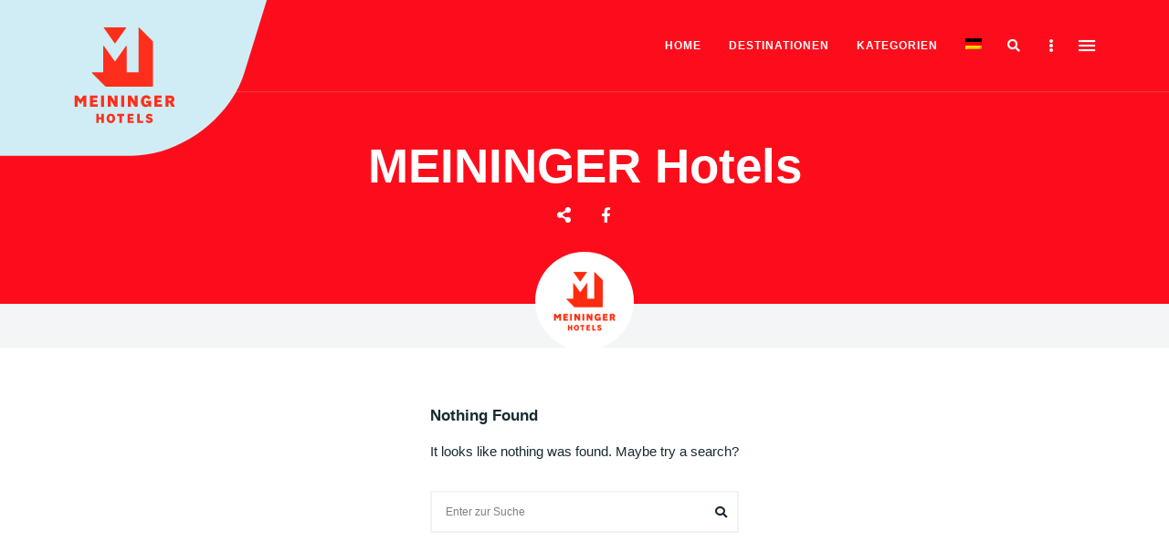

--- FILE ---
content_type: text/html; charset=UTF-8
request_url: https://www.meininger-hotels.com/blog/author/marlen-stahlhuth/
body_size: 35280
content:
<!DOCTYPE html><html lang="de-DE" class="no-js no-svg"><head><meta charset="UTF-8"><meta name="viewport" content="width=device-width, initial-scale=1"><link rel="preload" href="https://www.meininger-hotels.com/blog/app/themes/eaven-child/fonts/FF-META-Regular/02060175-7714-4163-853c-b968e199f234.woff2" as="font" type="font/woff2" crossorigin><link rel="profile" href="//gmpg.org/xfn/11"><link rel="dns-prefetch" href="//web.cmp.usercentrics.eu"/><link rel="preconnect" href="//web.cmp.usercentrics.eu"><link rel="preload" href="//web.cmp.usercentrics.eu/ui/loader.js" as="script"><link rel="dns-prefetch" href="//www.googletagmanager.com"/> <script type="text/javascript">(function () {
                                // library
                                function getParam(name) {
                                        var regex = new RegExp("[?&]" + name + "=([^&#]*)");
                                        var results = regex.exec(window.location.search);
                                        return results ? decodeURIComponent(results[1].replace(/\+/g, " ")) : null;
                                }
                                // create dome node
                                var s = document.createElement("script");
                                s.type = "application/javascript";
                                s.id = "usercentrics-cmp";
                                s.src = "https://web.cmp.usercentrics.eu/ui/loader.js";
                                s.setAttribute("language", "automatic");
                                s.setAttribute("data-ruleset-id", "DI9jM7O4lyvQtR");
                                s.async = true;
                                // get and set cid
                                var cid = getParam("cid");
                                if (cid && /^[A-Za-z0-9]+$/.test(cid)) {
                                        s.setAttribute("data-controller-id", cid);
                                }
                                // fire node
                                var script = document.getElementsByTagName("script")[0];
                                script.parentNode.insertBefore(s, script);
                        })();</script> <script type="text/javascript">window.dataLayer=window.dataLayer||[];</script>  <script id="tgtpi" type="text/javascript">(function(d,c,h,p,w){var s='scr',u=h?'https://'+h:'',s=s+'ipt',t=d.createElement(s);t.id='tgTP',t.async=true,t.src=u+p+'?cid='+c;if(w)t.src=t.src+'&hl=1';d.head.appendChild(t);})
                        (document,'tpMeiningerHotels','t.meininger-hotels.com','/',navigator.webdriver);
                        var tgtpcn='co';tgtpcn=tgtpcn+'ok'+'ie';
                        var tpstpc=function(d,v){var n=new Date();n.setTime(n.getTime()+(86400000*365));d[tgtpcn]=v+'; expires='+n.toGMTString()+'; path=/; domain=.'+d.location.host+'; SameSite=None; Secure;';};
                        var tpgtpc=function(d){var m=d[tgtpcn].match(new RegExp('(^| )_tpu=([^;]+)'));if(m)return m[2];return null;};</script> <meta name='robots' content='noindex, follow' /><link rel="alternate" hreflang="de-de" href="https://www.meininger-hotels.com/blog/" /><link rel="alternate" hreflang="x-default" href="https://www.meininger-hotels.com/blog/" /><title>Marlen Stahlhuth, Autor bei MEININGER Hotels</title><meta name="description" content="Unsere Autoren wie Marlen Stahlhuth liefern dir authentische Geschichten, Guides, Empfehlungen und lustigen Fakten aus verschiedenen MEININGER-Städten." /><meta property="og:locale" content="de_DE" /><meta property="og:type" content="profile" /><meta property="og:title" content="Marlen Stahlhuth, Autor bei MEININGER Hotels" /><meta property="og:description" content="Unsere Autoren wie Marlen Stahlhuth liefern dir authentische Geschichten, Guides, Empfehlungen und lustigen Fakten aus verschiedenen MEININGER-Städten." /><meta property="og:site_name" content="MEININGER Hotels" /><meta name="twitter:card" content="summary_large_image" /> <script type="application/ld+json" class="yoast-schema-graph">{"@context":"https://schema.org","@graph":[{"@type":"WebSite","@id":"https://www.meininger-hotels.com/blog/#website","url":"https://www.meininger-hotels.com/blog/","name":"MEININGER Hotels","description":"Explore the top European cities we live in","publisher":{"@id":"https://www.meininger-hotels.com/blog/#organization"},"potentialAction":[{"@type":"SearchAction","target":{"@type":"EntryPoint","urlTemplate":"https://www.meininger-hotels.com/blog/?s={search_term_string}"},"query-input":"required name=search_term_string"}],"inLanguage":"de-DE"},{"@type":"Organization","@id":"https://www.meininger-hotels.com/blog/#organization","name":"MEININGER Hotels","url":"https://www.meininger-hotels.com/blog/","logo":{"@type":"ImageObject","inLanguage":"de-DE","@id":"https://www.meininger-hotels.com/blog/#/schema/logo/image/","url":"https://www.meininger-hotels.com/blog/app/uploads/2020/12/meininger-logo.png","contentUrl":"https://www.meininger-hotels.com/blog/app/uploads/2020/12/meininger-logo.png","width":250,"height":250,"caption":"MEININGER Hotels"},"image":{"@id":"https://www.meininger-hotels.com/blog/#/schema/logo/image/"}}]}</script> <link href='https://www.googletagmanager.com' rel='preconnect' /><link href='https://api.usercentrics.eu' rel='preconnect' /><link rel="alternate" type="application/rss+xml" title="MEININGER Hotels &raquo; Feed" href="https://www.meininger-hotels.com/blog/feed/" /><link rel="alternate" type="application/rss+xml" title="MEININGER Hotels &raquo; Beiträge nach Marlen Stahlhuth Feed" href="https://www.meininger-hotels.com/blog/author/marlen-stahlhuth/feed/" /> <script type="text/javascript">window._wpemojiSettings = {"baseUrl":"https:\/\/s.w.org\/images\/core\/emoji\/15.0.3\/72x72\/","ext":".png","svgUrl":"https:\/\/s.w.org\/images\/core\/emoji\/15.0.3\/svg\/","svgExt":".svg","source":{"concatemoji":"https:\/\/www.meininger-hotels.com\/blog\/wp\/wp-includes\/js\/wp-emoji-release.min.js?ver=6.5.3"}};
/*! This file is auto-generated */
!function(i,n){var o,s,e;function c(e){try{var t={supportTests:e,timestamp:(new Date).valueOf()};sessionStorage.setItem(o,JSON.stringify(t))}catch(e){}}function p(e,t,n){e.clearRect(0,0,e.canvas.width,e.canvas.height),e.fillText(t,0,0);var t=new Uint32Array(e.getImageData(0,0,e.canvas.width,e.canvas.height).data),r=(e.clearRect(0,0,e.canvas.width,e.canvas.height),e.fillText(n,0,0),new Uint32Array(e.getImageData(0,0,e.canvas.width,e.canvas.height).data));return t.every(function(e,t){return e===r[t]})}function u(e,t,n){switch(t){case"flag":return n(e,"\ud83c\udff3\ufe0f\u200d\u26a7\ufe0f","\ud83c\udff3\ufe0f\u200b\u26a7\ufe0f")?!1:!n(e,"\ud83c\uddfa\ud83c\uddf3","\ud83c\uddfa\u200b\ud83c\uddf3")&&!n(e,"\ud83c\udff4\udb40\udc67\udb40\udc62\udb40\udc65\udb40\udc6e\udb40\udc67\udb40\udc7f","\ud83c\udff4\u200b\udb40\udc67\u200b\udb40\udc62\u200b\udb40\udc65\u200b\udb40\udc6e\u200b\udb40\udc67\u200b\udb40\udc7f");case"emoji":return!n(e,"\ud83d\udc26\u200d\u2b1b","\ud83d\udc26\u200b\u2b1b")}return!1}function f(e,t,n){var r="undefined"!=typeof WorkerGlobalScope&&self instanceof WorkerGlobalScope?new OffscreenCanvas(300,150):i.createElement("canvas"),a=r.getContext("2d",{willReadFrequently:!0}),o=(a.textBaseline="top",a.font="600 32px Arial",{});return e.forEach(function(e){o[e]=t(a,e,n)}),o}function t(e){var t=i.createElement("script");t.src=e,t.defer=!0,i.head.appendChild(t)}"undefined"!=typeof Promise&&(o="wpEmojiSettingsSupports",s=["flag","emoji"],n.supports={everything:!0,everythingExceptFlag:!0},e=new Promise(function(e){i.addEventListener("DOMContentLoaded",e,{once:!0})}),new Promise(function(t){var n=function(){try{var e=JSON.parse(sessionStorage.getItem(o));if("object"==typeof e&&"number"==typeof e.timestamp&&(new Date).valueOf()<e.timestamp+604800&&"object"==typeof e.supportTests)return e.supportTests}catch(e){}return null}();if(!n){if("undefined"!=typeof Worker&&"undefined"!=typeof OffscreenCanvas&&"undefined"!=typeof URL&&URL.createObjectURL&&"undefined"!=typeof Blob)try{var e="postMessage("+f.toString()+"("+[JSON.stringify(s),u.toString(),p.toString()].join(",")+"));",r=new Blob([e],{type:"text/javascript"}),a=new Worker(URL.createObjectURL(r),{name:"wpTestEmojiSupports"});return void(a.onmessage=function(e){c(n=e.data),a.terminate(),t(n)})}catch(e){}c(n=f(s,u,p))}t(n)}).then(function(e){for(var t in e)n.supports[t]=e[t],n.supports.everything=n.supports.everything&&n.supports[t],"flag"!==t&&(n.supports.everythingExceptFlag=n.supports.everythingExceptFlag&&n.supports[t]);n.supports.everythingExceptFlag=n.supports.everythingExceptFlag&&!n.supports.flag,n.DOMReady=!1,n.readyCallback=function(){n.DOMReady=!0}}).then(function(){return e}).then(function(){var e;n.supports.everything||(n.readyCallback(),(e=n.source||{}).concatemoji?t(e.concatemoji):e.wpemoji&&e.twemoji&&(t(e.twemoji),t(e.wpemoji)))}))}((window,document),window._wpemojiSettings);</script> <link rel='stylesheet' id='slick-css' href='https://www.meininger-hotels.com/blog/app/cache/autoptimize/autoptimize_single_f38b2db10e01b1572732a3191d538707.php?ver=1.6.0' type='text/css' media='all' /><link rel='stylesheet' id='font-awesome5-all-css' href='https://www.meininger-hotels.com/blog/app/themes/eaven/assets/fonts/font-awesome/css/all.min.css?ver=5.14.0' type='text/css' media='all' /><link rel='stylesheet' id='font-awesome4-shims-css' href='https://www.meininger-hotels.com/blog/app/themes/eaven/assets/fonts/font-awesome/css/v4-shims.min.css?ver=5.14.0' type='text/css' media='all' /><link rel='stylesheet' id='wp-block-library-css' href='https://www.meininger-hotels.com/blog/wp/wp-includes/css/dist/block-library/style.min.css?ver=6.5.3' type='text/css' media='all' /><link rel='stylesheet' id='eaven-theme-style-css' href='https://www.meininger-hotels.com/blog/app/cache/autoptimize/autoptimize_single_99095dc9a8a28911d6abf8846f394448.php?ver=2022021201' type='text/css' media='all' /><link rel='stylesheet' id='sbi_styles-css' href='https://www.meininger-hotels.com/blog/app/plugins/instagram-feed/css/sbi-styles.min.css?ver=6.4.3' type='text/css' media='all' /><style id='wp-emoji-styles-inline-css' type='text/css'>img.wp-smiley, img.emoji {
		display: inline !important;
		border: none !important;
		box-shadow: none !important;
		height: 1em !important;
		width: 1em !important;
		margin: 0 0.07em !important;
		vertical-align: -0.1em !important;
		background: none !important;
		padding: 0 !important;
	}</style><style id='classic-theme-styles-inline-css' type='text/css'>/*! This file is auto-generated */
.wp-block-button__link{color:#fff;background-color:#32373c;border-radius:9999px;box-shadow:none;text-decoration:none;padding:calc(.667em + 2px) calc(1.333em + 2px);font-size:1.125em}.wp-block-file__button{background:#32373c;color:#fff;text-decoration:none}</style><style id='global-styles-inline-css' type='text/css'>body{--wp--preset--color--black: #000000;--wp--preset--color--cyan-bluish-gray: #abb8c3;--wp--preset--color--white: #ffffff;--wp--preset--color--pale-pink: #f78da7;--wp--preset--color--vivid-red: #cf2e2e;--wp--preset--color--luminous-vivid-orange: #ff6900;--wp--preset--color--luminous-vivid-amber: #fcb900;--wp--preset--color--light-green-cyan: #7bdcb5;--wp--preset--color--vivid-green-cyan: #00d084;--wp--preset--color--pale-cyan-blue: #8ed1fc;--wp--preset--color--vivid-cyan-blue: #0693e3;--wp--preset--color--vivid-purple: #9b51e0;--wp--preset--gradient--vivid-cyan-blue-to-vivid-purple: linear-gradient(135deg,rgba(6,147,227,1) 0%,rgb(155,81,224) 100%);--wp--preset--gradient--light-green-cyan-to-vivid-green-cyan: linear-gradient(135deg,rgb(122,220,180) 0%,rgb(0,208,130) 100%);--wp--preset--gradient--luminous-vivid-amber-to-luminous-vivid-orange: linear-gradient(135deg,rgba(252,185,0,1) 0%,rgba(255,105,0,1) 100%);--wp--preset--gradient--luminous-vivid-orange-to-vivid-red: linear-gradient(135deg,rgba(255,105,0,1) 0%,rgb(207,46,46) 100%);--wp--preset--gradient--very-light-gray-to-cyan-bluish-gray: linear-gradient(135deg,rgb(238,238,238) 0%,rgb(169,184,195) 100%);--wp--preset--gradient--cool-to-warm-spectrum: linear-gradient(135deg,rgb(74,234,220) 0%,rgb(151,120,209) 20%,rgb(207,42,186) 40%,rgb(238,44,130) 60%,rgb(251,105,98) 80%,rgb(254,248,76) 100%);--wp--preset--gradient--blush-light-purple: linear-gradient(135deg,rgb(255,206,236) 0%,rgb(152,150,240) 100%);--wp--preset--gradient--blush-bordeaux: linear-gradient(135deg,rgb(254,205,165) 0%,rgb(254,45,45) 50%,rgb(107,0,62) 100%);--wp--preset--gradient--luminous-dusk: linear-gradient(135deg,rgb(255,203,112) 0%,rgb(199,81,192) 50%,rgb(65,88,208) 100%);--wp--preset--gradient--pale-ocean: linear-gradient(135deg,rgb(255,245,203) 0%,rgb(182,227,212) 50%,rgb(51,167,181) 100%);--wp--preset--gradient--electric-grass: linear-gradient(135deg,rgb(202,248,128) 0%,rgb(113,206,126) 100%);--wp--preset--gradient--midnight: linear-gradient(135deg,rgb(2,3,129) 0%,rgb(40,116,252) 100%);--wp--preset--font-size--small: 13px;--wp--preset--font-size--medium: 20px;--wp--preset--font-size--large: 36px;--wp--preset--font-size--x-large: 42px;--wp--preset--spacing--20: 0.44rem;--wp--preset--spacing--30: 0.67rem;--wp--preset--spacing--40: 1rem;--wp--preset--spacing--50: 1.5rem;--wp--preset--spacing--60: 2.25rem;--wp--preset--spacing--70: 3.38rem;--wp--preset--spacing--80: 5.06rem;--wp--preset--shadow--natural: 6px 6px 9px rgba(0, 0, 0, 0.2);--wp--preset--shadow--deep: 12px 12px 50px rgba(0, 0, 0, 0.4);--wp--preset--shadow--sharp: 6px 6px 0px rgba(0, 0, 0, 0.2);--wp--preset--shadow--outlined: 6px 6px 0px -3px rgba(255, 255, 255, 1), 6px 6px rgba(0, 0, 0, 1);--wp--preset--shadow--crisp: 6px 6px 0px rgba(0, 0, 0, 1);}:where(.is-layout-flex){gap: 0.5em;}:where(.is-layout-grid){gap: 0.5em;}body .is-layout-flex{display: flex;}body .is-layout-flex{flex-wrap: wrap;align-items: center;}body .is-layout-flex > *{margin: 0;}body .is-layout-grid{display: grid;}body .is-layout-grid > *{margin: 0;}:where(.wp-block-columns.is-layout-flex){gap: 2em;}:where(.wp-block-columns.is-layout-grid){gap: 2em;}:where(.wp-block-post-template.is-layout-flex){gap: 1.25em;}:where(.wp-block-post-template.is-layout-grid){gap: 1.25em;}.has-black-color{color: var(--wp--preset--color--black) !important;}.has-cyan-bluish-gray-color{color: var(--wp--preset--color--cyan-bluish-gray) !important;}.has-white-color{color: var(--wp--preset--color--white) !important;}.has-pale-pink-color{color: var(--wp--preset--color--pale-pink) !important;}.has-vivid-red-color{color: var(--wp--preset--color--vivid-red) !important;}.has-luminous-vivid-orange-color{color: var(--wp--preset--color--luminous-vivid-orange) !important;}.has-luminous-vivid-amber-color{color: var(--wp--preset--color--luminous-vivid-amber) !important;}.has-light-green-cyan-color{color: var(--wp--preset--color--light-green-cyan) !important;}.has-vivid-green-cyan-color{color: var(--wp--preset--color--vivid-green-cyan) !important;}.has-pale-cyan-blue-color{color: var(--wp--preset--color--pale-cyan-blue) !important;}.has-vivid-cyan-blue-color{color: var(--wp--preset--color--vivid-cyan-blue) !important;}.has-vivid-purple-color{color: var(--wp--preset--color--vivid-purple) !important;}.has-black-background-color{background-color: var(--wp--preset--color--black) !important;}.has-cyan-bluish-gray-background-color{background-color: var(--wp--preset--color--cyan-bluish-gray) !important;}.has-white-background-color{background-color: var(--wp--preset--color--white) !important;}.has-pale-pink-background-color{background-color: var(--wp--preset--color--pale-pink) !important;}.has-vivid-red-background-color{background-color: var(--wp--preset--color--vivid-red) !important;}.has-luminous-vivid-orange-background-color{background-color: var(--wp--preset--color--luminous-vivid-orange) !important;}.has-luminous-vivid-amber-background-color{background-color: var(--wp--preset--color--luminous-vivid-amber) !important;}.has-light-green-cyan-background-color{background-color: var(--wp--preset--color--light-green-cyan) !important;}.has-vivid-green-cyan-background-color{background-color: var(--wp--preset--color--vivid-green-cyan) !important;}.has-pale-cyan-blue-background-color{background-color: var(--wp--preset--color--pale-cyan-blue) !important;}.has-vivid-cyan-blue-background-color{background-color: var(--wp--preset--color--vivid-cyan-blue) !important;}.has-vivid-purple-background-color{background-color: var(--wp--preset--color--vivid-purple) !important;}.has-black-border-color{border-color: var(--wp--preset--color--black) !important;}.has-cyan-bluish-gray-border-color{border-color: var(--wp--preset--color--cyan-bluish-gray) !important;}.has-white-border-color{border-color: var(--wp--preset--color--white) !important;}.has-pale-pink-border-color{border-color: var(--wp--preset--color--pale-pink) !important;}.has-vivid-red-border-color{border-color: var(--wp--preset--color--vivid-red) !important;}.has-luminous-vivid-orange-border-color{border-color: var(--wp--preset--color--luminous-vivid-orange) !important;}.has-luminous-vivid-amber-border-color{border-color: var(--wp--preset--color--luminous-vivid-amber) !important;}.has-light-green-cyan-border-color{border-color: var(--wp--preset--color--light-green-cyan) !important;}.has-vivid-green-cyan-border-color{border-color: var(--wp--preset--color--vivid-green-cyan) !important;}.has-pale-cyan-blue-border-color{border-color: var(--wp--preset--color--pale-cyan-blue) !important;}.has-vivid-cyan-blue-border-color{border-color: var(--wp--preset--color--vivid-cyan-blue) !important;}.has-vivid-purple-border-color{border-color: var(--wp--preset--color--vivid-purple) !important;}.has-vivid-cyan-blue-to-vivid-purple-gradient-background{background: var(--wp--preset--gradient--vivid-cyan-blue-to-vivid-purple) !important;}.has-light-green-cyan-to-vivid-green-cyan-gradient-background{background: var(--wp--preset--gradient--light-green-cyan-to-vivid-green-cyan) !important;}.has-luminous-vivid-amber-to-luminous-vivid-orange-gradient-background{background: var(--wp--preset--gradient--luminous-vivid-amber-to-luminous-vivid-orange) !important;}.has-luminous-vivid-orange-to-vivid-red-gradient-background{background: var(--wp--preset--gradient--luminous-vivid-orange-to-vivid-red) !important;}.has-very-light-gray-to-cyan-bluish-gray-gradient-background{background: var(--wp--preset--gradient--very-light-gray-to-cyan-bluish-gray) !important;}.has-cool-to-warm-spectrum-gradient-background{background: var(--wp--preset--gradient--cool-to-warm-spectrum) !important;}.has-blush-light-purple-gradient-background{background: var(--wp--preset--gradient--blush-light-purple) !important;}.has-blush-bordeaux-gradient-background{background: var(--wp--preset--gradient--blush-bordeaux) !important;}.has-luminous-dusk-gradient-background{background: var(--wp--preset--gradient--luminous-dusk) !important;}.has-pale-ocean-gradient-background{background: var(--wp--preset--gradient--pale-ocean) !important;}.has-electric-grass-gradient-background{background: var(--wp--preset--gradient--electric-grass) !important;}.has-midnight-gradient-background{background: var(--wp--preset--gradient--midnight) !important;}.has-small-font-size{font-size: var(--wp--preset--font-size--small) !important;}.has-medium-font-size{font-size: var(--wp--preset--font-size--medium) !important;}.has-large-font-size{font-size: var(--wp--preset--font-size--large) !important;}.has-x-large-font-size{font-size: var(--wp--preset--font-size--x-large) !important;}
.wp-block-navigation a:where(:not(.wp-element-button)){color: inherit;}
:where(.wp-block-post-template.is-layout-flex){gap: 1.25em;}:where(.wp-block-post-template.is-layout-grid){gap: 1.25em;}
:where(.wp-block-columns.is-layout-flex){gap: 2em;}:where(.wp-block-columns.is-layout-grid){gap: 2em;}
.wp-block-pullquote{font-size: 1.5em;line-height: 1.6;}</style><link rel='stylesheet' id='wpml-blocks-css' href='https://www.meininger-hotels.com/blog/app/cache/autoptimize/autoptimize_single_4940e4ae72b6124a6eab7e97fc8df1f4.php?ver=4.6.11' type='text/css' media='all' /><link rel='stylesheet' id='wp-faq-schema-jquery-ui-css' href='https://www.meininger-hotels.com/blog/app/cache/autoptimize/autoptimize_single_61a28b372c16d866e0840c7ad41f0b9c.php?ver=2.0.0' type='text/css' media='all' /><link rel='stylesheet' id='wpml-menu-item-0-css' href='https://www.meininger-hotels.com/blog/app/plugins/sitepress-multilingual-cms/templates/language-switchers/menu-item/style.min.css?ver=1' type='text/css' media='all' /><link rel='stylesheet' id='eaven-child-theme-style-css' href='https://www.meininger-hotels.com/blog/app/cache/autoptimize/autoptimize_single_4abf5246f772107646e5575d98be021d.php?ver=6.5.3' type='text/css' media='all' /><style id='eaven-child-theme-style-inline-css' type='text/css'>:root { --primary-color: #fd0d1b; --primary-color-semi: rgba(253, 13, 27, 0.5); --light-text-color: #182a31; } #page .site-header { background-color: #182a31; }   .eaven-fullmenu { background-color: #182a31; } .site-footer .featured-category-section.light-color, .site-footer .featured-category-section.dark-color { background-color: #e3f1f6; } .site-footer .widget-area.light-color, .site-footer .widget-area.dark-color { background-color: #182a31; } .site-footer .site-footer-bottom { background-color: #182a31; }</style><style id='wcw-inlinecss-inline-css' type='text/css'>.widget_wpcategorieswidget ul.children{display:none;} .widget_wp_categories_widget{background:#fff; position:relative;}.widget_wp_categories_widget h2,.widget_wpcategorieswidget h2{color:#4a5f6d;font-size:20px;font-weight:400;margin:0 0 25px;line-height:24px;text-transform:uppercase}.widget_wp_categories_widget ul li,.widget_wpcategorieswidget ul li{font-size: 16px; margin: 0px; border-bottom: 1px dashed #f0f0f0; position: relative; list-style-type: none; line-height: 35px;}.widget_wp_categories_widget ul li:last-child,.widget_wpcategorieswidget ul li:last-child{border:none;}.widget_wp_categories_widget ul li a,.widget_wpcategorieswidget ul li a{display:inline-block;color:#007acc;transition:all .5s ease;-webkit-transition:all .5s ease;-ms-transition:all .5s ease;-moz-transition:all .5s ease;text-decoration:none;}.widget_wp_categories_widget ul li a:hover,.widget_wp_categories_widget ul li.active-cat a,.widget_wp_categories_widget ul li.active-cat span.post-count,.widget_wpcategorieswidget ul li a:hover,.widget_wpcategorieswidget ul li.active-cat a,.widget_wpcategorieswidget ul li.active-cat span.post-count{color:#ee546c}.widget_wp_categories_widget ul li span.post-count,.widget_wpcategorieswidget ul li span.post-count{height: 30px; min-width: 35px; text-align: center; background: #fff; color: #605f5f; border-radius: 5px; box-shadow: inset 2px 1px 3px rgba(0, 122, 204,.1); top: 0px; float: right; margin-top: 2px;}li.cat-item.cat-have-child > span.post-count{float:inherit;}li.cat-item.cat-item-7.cat-have-child { background: #f8f9fa; }li.cat-item.cat-have-child > span.post-count:before { content: "("; }li.cat-item.cat-have-child > span.post-count:after { content: ")"; }.cat-have-child.open-m-menu ul.children li { border-top: 1px solid #d8d8d8;border-bottom:none;}li.cat-item.cat-have-child:after{ position: absolute; right: 8px; top: 8px; background-image: url([data-uri]); content: ""; width: 18px; height: 18px;transform: rotate(270deg);}ul.children li.cat-item.cat-have-child:after{content:"";background-image: none;}.cat-have-child ul.children {display: none; z-index: 9; width: auto; position: relative; margin: 0px; padding: 0px; margin-top: 0px; padding-top: 10px; padding-bottom: 10px; list-style: none; text-align: left; background:  #f8f9fa; padding-left: 5px;}.widget_wp_categories_widget ul li ul.children li,.widget_wpcategorieswidget ul li ul.children li { border-bottom: 1px solid #fff; padding-right: 5px; }.cat-have-child.open-m-menu ul.children{display:block;}li.cat-item.cat-have-child.open-m-menu:after{transform: rotate(0deg);}.widget_wp_categories_widget > li.product_cat,.widget_wpcategorieswidget > li.product_cat {list-style: none;}.widget_wp_categories_widget > ul,.widget_wpcategorieswidget > ul {padding: 0px;}.widget_wp_categories_widget > ul li ul ,.widget_wpcategorieswidget > ul li ul {padding-left: 15px;}</style> <script type="text/javascript" id="wpml-cookie-js-extra">var wpml_cookies = {"wp-wpml_current_language":{"value":"de","expires":1,"path":"\/"}};
var wpml_cookies = {"wp-wpml_current_language":{"value":"de","expires":1,"path":"\/"}};</script> <script type="text/javascript" src="https://www.meininger-hotels.com/blog/app/cache/autoptimize/autoptimize_single_c6a55456af4776c733018888483aba22.php?ver=4.6.11" id="wpml-cookie-js" defer="defer" data-wp-strategy="defer"></script> <script type="text/javascript" src="https://www.meininger-hotels.com/blog/wp/wp-includes/js/jquery/jquery.min.js?ver=3.7.1" id="jquery-core-js"></script> <script type="text/javascript" id="jquery-core-js-after">jQuery(document).ready(function($){ jQuery('li.cat-item:has(ul.children)').addClass('cat-have-child'); jQuery('.cat-have-child').removeClass('open-m-menu');jQuery('li.cat-have-child > a').click(function(){window.location.href=jQuery(this).attr('href');return false;});jQuery('li.cat-have-child').click(function(){

		var li_parentdiv = jQuery(this).parent().parent().parent().attr('class');
			if(jQuery(this).hasClass('open-m-menu')){jQuery('.cat-have-child').removeClass('open-m-menu');}else{jQuery('.cat-have-child').removeClass('open-m-menu');jQuery(this).addClass('open-m-menu');}});});</script> <script type="text/javascript" src="https://www.meininger-hotels.com/blog/wp/wp-includes/js/jquery/jquery-migrate.min.js?ver=3.4.1" id="jquery-migrate-js"></script> <script type="text/javascript" src="https://www.meininger-hotels.com/blog/app/themes/eaven/assets/js/libs/modernizr.min.js?ver=3.3.1" id="modernizr-js"></script> <!--[if lt IE 9]> <script type="text/javascript" src="https://www.meininger-hotels.com/blog/app/themes/eaven/assets/js/libs/html5shiv.min.js?ver=3.7.3" id="html5shiv-js"></script> <![endif]--><link rel="https://api.w.org/" href="https://www.meininger-hotels.com/blog/wp-json/" /><link rel="alternate" type="application/json" href="https://www.meininger-hotels.com/blog/wp-json/wp/v2/users/50" /><link rel="EditURI" type="application/rsd+xml" title="RSD" href="https://www.meininger-hotels.com/blog/wp/xmlrpc.php?rsd" /><meta name="generator" content="WordPress 6.5.3" /><meta name="generator" content="WPML ver:4.6.11 stt:1,4,3,27;" /> <script>document.documentElement.className = document.documentElement.className.replace('no-js', 'js');</script> <style>.no-js img.lazyload {
				display: none;
			}

			figure.wp-block-image img.lazyloading {
				min-width: 150px;
			}

			.lazyload,
			.lazyloading {
				--smush-placeholder-width: 100px;
				--smush-placeholder-aspect-ratio: 1/1;
				width: var(--smush-placeholder-width) !important;
				aspect-ratio: var(--smush-placeholder-aspect-ratio) !important;
			}

						.lazyload, .lazyloading {
				opacity: 0;
			}

			.lazyloaded {
				opacity: 1;
				transition: opacity 400ms;
				transition-delay: 0ms;
			}</style><link rel="icon" href="https://www.meininger-hotels.com/blog/app/uploads/2021/06/cropped-MEININGER_BLOG_New_logo_250x250-1-32x32.png" sizes="32x32" /><link rel="icon" href="https://www.meininger-hotels.com/blog/app/uploads/2021/06/cropped-MEININGER_BLOG_New_logo_250x250-1-192x192.png" sizes="192x192" /><link rel="apple-touch-icon" href="https://www.meininger-hotels.com/blog/app/uploads/2021/06/cropped-MEININGER_BLOG_New_logo_250x250-1-180x180.png" /><meta name="msapplication-TileImage" content="https://www.meininger-hotels.com/blog/app/uploads/2021/06/cropped-MEININGER_BLOG_New_logo_250x250-1-270x270.png" /><style type="text/css" id="wp-custom-css">body.front-page .content-area .navigation.pagination { display: none; }</style><meta http-equiv="language" content="de"/><style type="text/css">.widget-title:empty {
                                display: none !important;
                        }
                        html {
                                font-size: 15px !important;
                        }
                        /* html :not(.fa):not(.search-submit):not(.ab-icon) {
                                font-family:"Nort W02" !important;
                        } */
                        .cat-links a,
                        .post-entry a:not(.button), .comment-content a:not(.button), .textwidget a:not(.button), .gallery-slider.fullscreen .wp-caption-text a:not(.button) {
                                text-decoration: underline;
                                color: var(--light-text-color);
                        }
                        .site-content .button, .widget-area .button {
                                background-color: transparent;
                                color: var(--light-text-color);
                                border: 1px solid var(--light-text-color) !important;
                        }
                        .site-content .button:hover, .widget-area .button:hover,
                        .site-content .button:focus, .widget-area .button:focus {
                                background-color: var(--light-text-color);
                                color: #fff;
                        }
                        a:focus-visible, button:focus-visible {
                                outline: 2px dashed var(--primary-color);
                                outline-offset: 2px;
                        }</style></head><body class="archive author author-marlen-stahlhuth author-50 wp-custom-logo wp-embed-responsive light-color site-layout-fullwidth transparent-site-header"> <input id="url_uc_css" type="hidden" value="https://www.meininger-hotels.com/blog/app/themes/eaven-child/assets/css/user-centrics.css"/> <script type="text/javascript">dataLayer.push({'event': 'page_properties', 'pagetype': 'blog'});</script> <div id="page"><header id="masthead" class="site-header site-header-layout-3" data-sticky="sticky"><div class="site-header-main"><div class="site-branding hide-title-tagline"> <a href="https://www.meininger-hotels.com/de/" class="custom-logo-link" rel="home" aria-current="page"><img src="https://www.meininger-hotels.com/blog/app/themes/eaven-child/assets/img/mei-logo-large.svg" class="custom-logo skip-lazy" alt="&#8211; MEININGER Hotels" /></a><p class="site-title"> <a href="https://www.meininger-hotels.com/blog/" rel="home">MEININGER Hotels</a></p></div><div class="container"><div class="site-branding hide-title-tagline"> <a href="https://www.meininger-hotels.com/de/" class="custom-logo-link" rel="home" aria-current="page"><img src="https://www.meininger-hotels.com/blog/app/themes/eaven-child/assets/img/mei-logo-small.svg" class="custom-logo mobile sticky skip-lazy" alt="&#8211; MEININGER Hotels" /></a></div><div id="site-header-menu" class="site-header-menu"><nav id="site-navigation" class="main-navigation"><ul id="menu-main-menu" class="primary-menu"><li id="menu-item-12515" class="menu-item menu-item-type-custom menu-item-object-custom menu-item-12515"><a href="/blog/">Home</a></li><li id="menu-item-12532" class="mega-menu menu-item menu-item-type-taxonomy menu-item-object-category menu-item-has-children menu-item-12532"><a href="https://www.meininger-hotels.com/blog/category/destinationen/">Destinationen</a><ul class="sub-menu" style="display: none;"><li class="sub-cat-list"><ul><li class="current" data-id="cat-1096"><a href="https://www.meininger-hotels.com/blog/category/destinationen/">All</a></li><li data-id="cat-25"><a href="https://www.meininger-hotels.com/blog/category/destinationen/belgien/">Belgien</a></li><ul class="cat-sublist"><li data-id="cat-5"><a href="https://www.meininger-hotels.com/blog/category/destinationen/belgien/bruessel/">Brüssel</a></li></ul><li data-id="cat-698"><a href="https://www.meininger-hotels.com/blog/category/destinationen/daenemark/">Dänemark</a></li><ul class="cat-sublist"><li data-id="cat-699"><a href="https://www.meininger-hotels.com/blog/category/destinationen/daenemark/kopenhagen/">Kopenhagen</a></li></ul><li data-id="cat-24"><a href="https://www.meininger-hotels.com/blog/category/destinationen/deutschland/">Deutschland</a></li><ul class="cat-sublist"><li data-id="cat-4"><a href="https://www.meininger-hotels.com/blog/category/destinationen/deutschland/berlin-de/">Berlin</a></li><li data-id="cat-1243"><a href="https://www.meininger-hotels.com/blog/category/destinationen/deutschland/bremen/">Bremen</a></li><li data-id="cat-1280"><a href="https://www.meininger-hotels.com/blog/category/destinationen/deutschland/dresden-deutschland/">Dresden</a></li><li data-id="cat-7"><a href="https://www.meininger-hotels.com/blog/category/destinationen/deutschland/frankfurtmain-de/">Frankfurt/Main</a></li><li data-id="cat-8"><a href="https://www.meininger-hotels.com/blog/category/destinationen/deutschland/hamburg-de/">Hamburg</a></li><li data-id="cat-1071"><a href="https://www.meininger-hotels.com/blog/category/destinationen/deutschland/heidelberg-de/">Heidelberg</a></li><li data-id="cat-6"><a href="https://www.meininger-hotels.com/blog/category/destinationen/deutschland/koeln/">Köln</a></li><li data-id="cat-468"><a href="https://www.meininger-hotels.com/blog/category/destinationen/deutschland/leipzig-de/">Leipzig</a></li><li data-id="cat-10"><a href="https://www.meininger-hotels.com/blog/category/destinationen/deutschland/muenchen/">München</a></li></ul><li data-id="cat-919"><a href="https://www.meininger-hotels.com/blog/category/destinationen/frankreich/">Frankreich</a></li><ul class="cat-sublist"><li data-id="cat-1152"><a href="https://www.meininger-hotels.com/blog/category/destinationen/frankreich/bordeaux-de/">Bordeaux</a></li><li data-id="cat-1114"><a href="https://www.meininger-hotels.com/blog/category/destinationen/frankreich/lyon-de/">Lyon</a></li><li data-id="cat-1194"><a href="https://www.meininger-hotels.com/blog/category/destinationen/frankreich/marseille-de/">Marseille</a></li><li data-id="cat-1115"><a href="https://www.meininger-hotels.com/blog/category/destinationen/frankreich/paris-de/">Paris</a></li></ul><li data-id="cat-26"><a href="https://www.meininger-hotels.com/blog/category/destinationen/grossbritannien/">Großbritannien</a></li><ul class="cat-sublist"><li data-id="cat-1843"><a href="https://www.meininger-hotels.com/blog/category/destinationen/grossbritannien/edinburgh-2/">Edinburgh</a></li><li data-id="cat-9"><a href="https://www.meininger-hotels.com/blog/category/destinationen/grossbritannien/london-de/">London</a></li></ul><li data-id="cat-761"><a href="https://www.meininger-hotels.com/blog/category/destinationen/italien/">Italien</a></li><ul class="cat-sublist"><li data-id="cat-780"><a href="https://www.meininger-hotels.com/blog/category/destinationen/italien/mailand/">Mailand</a></li><li data-id="cat-762"><a href="https://www.meininger-hotels.com/blog/category/destinationen/italien/rom/">Rom</a></li><li data-id="cat-1284"><a href="https://www.meininger-hotels.com/blog/category/destinationen/italien/venedig/">Venedig</a></li></ul><li data-id="cat-23"><a href="https://www.meininger-hotels.com/blog/category/destinationen/niederlande/">Niederlande</a></li><ul class="cat-sublist"><li data-id="cat-1467"><a href="https://www.meininger-hotels.com/blog/category/destinationen/niederlande/amsterdam-2/">Amsterdam</a></li></ul><li data-id="cat-27"><a href="https://www.meininger-hotels.com/blog/category/destinationen/oesterreich/">Österreich</a></li><ul class="cat-sublist"><li data-id="cat-1167"><a href="https://www.meininger-hotels.com/blog/category/destinationen/oesterreich/innsbruck-de/">Innsbruck</a></li><li data-id="cat-11"><a href="https://www.meininger-hotels.com/blog/category/destinationen/oesterreich/salzburg-de/">Salzburg</a></li><li data-id="cat-12"><a href="https://www.meininger-hotels.com/blog/category/destinationen/oesterreich/wien/">Wien</a></li></ul><li data-id="cat-1319"><a href="https://www.meininger-hotels.com/blog/category/destinationen/polen/">Polen</a></li><ul class="cat-sublist"><li data-id="cat-1321"><a href="https://www.meininger-hotels.com/blog/category/destinationen/polen/krakau/">Krakau</a></li></ul><li data-id="cat-1160"><a href="https://www.meininger-hotels.com/blog/category/destinationen/schweiz/">Schweiz</a></li><ul class="cat-sublist"><li data-id="cat-1164"><a href="https://www.meininger-hotels.com/blog/category/destinationen/schweiz/genf/">Genf</a></li><li data-id="cat-1162"><a href="https://www.meininger-hotels.com/blog/category/destinationen/schweiz/zuerich/">Zürich</a></li></ul><li data-id="cat-1609"><a href="https://www.meininger-hotels.com/blog/category/destinationen/spanien/">Spanien</a></li><ul class="cat-sublist"><li data-id="cat-1608"><a href="https://www.meininger-hotels.com/blog/category/destinationen/spanien/barcelona/">Barcelona</a></li></ul><li data-id="cat-1107"><a href="https://www.meininger-hotels.com/blog/category/destinationen/ungarn/">Ungarn</a></li><ul class="cat-sublist"><li data-id="cat-888"><a href="https://www.meininger-hotels.com/blog/category/destinationen/ungarn/budapest-de/">Budapest</a></li></ul></ul></li><li class="sub-cat-posts"><div class="sub-cat current cat-1096"><ul><li><div class="post mega-menu-post has-post-thumbnail"><figure class="featured-img"> <a					 class="featured-img-container lazyload"					style="background-image:inherit;"
 href="https://www.meininger-hotels.com/blog/edinburgh-guenstig-reisen/" 				 data-bg-image="url(https://www.meininger-hotels.com/blog/app/uploads/2026/01/edinburgh-on-a-budget-8-600x400.jpg)"> </a></figure><div class="post-content"><div class="post-header"><p class="post-title"> <a href="https://www.meininger-hotels.com/blog/edinburgh-guenstig-reisen/">Edinburgh günstig reisen</a></p></div></div></div></li><li><div class="post mega-menu-post has-post-thumbnail"><figure class="featured-img"> <a					 class="featured-img-container lazyload"					style="background-image:inherit;"
 href="https://www.meininger-hotels.com/blog/instagram-spots-edinburgh/" 				 data-bg-image="url(https://www.meininger-hotels.com/blog/app/uploads/2026/01/edinburgh-instagram-spots-4-600x400.jpg)"> </a></figure><div class="post-content"><div class="post-header"><p class="post-title"> <a href="https://www.meininger-hotels.com/blog/instagram-spots-edinburgh/">Die besten Instagram Spots in Edinburgh</a></p></div></div></div></li><li><div class="post mega-menu-post has-post-thumbnail"><figure class="featured-img"> <a					 class="featured-img-container lazyload"					style="background-image:inherit;"
 href="https://www.meininger-hotels.com/blog/club-guide-berlin/" 				 data-bg-image="url(https://www.meininger-hotels.com/blog/app/uploads/2023/04/feliphe-schiarolli-oeHaXN3WiLk-unsplash-600x399.jpg)"> </a></figure><div class="post-content"><div class="post-header"><p class="post-title"> <a href="https://www.meininger-hotels.com/blog/club-guide-berlin/">Club Guide Berlin</a></p></div></div></div></li></ul></div><div class="sub-cat cat-25"><ul><li><div class="post mega-menu-post has-post-thumbnail"><figure class="featured-img"> <a					 class="featured-img-container lazyload"					style="background-image:inherit;"
 href="https://www.meininger-hotels.com/blog/feiertage-in-belgien/" 				 data-bg-image="url(https://www.meininger-hotels.com/blog/app/uploads/2025/02/monika-grabkowska-fNU0ahAEjnc-unsplash-600x399.jpg)"> </a></figure><div class="post-content"><div class="post-header"><p class="post-title"> <a href="https://www.meininger-hotels.com/blog/feiertage-in-belgien/">Feiertage in Belgien 2026</a></p></div></div></div></li><li><div class="post mega-menu-post has-post-thumbnail"><figure class="featured-img"> <a					 class="featured-img-container lazyload"					style="background-image:inherit;"
 href="https://www.meininger-hotels.com/blog/urlaub-mit-haustier/" 				 data-bg-image="url(https://www.meininger-hotels.com/blog/app/uploads/2025/11/how-to-travel-with-pets-4-600x400.jpg)"> </a></figure><div class="post-content"><div class="post-header"><p class="post-title"> <a href="https://www.meininger-hotels.com/blog/urlaub-mit-haustier/">So klappt der Urlaub mit Haustier</a></p></div></div></div></li><li><div class="post mega-menu-post has-post-thumbnail"><figure class="featured-img"> <a					 class="featured-img-container lazyload"					style="background-image:inherit;"
 href="https://www.meininger-hotels.com/blog/eurostar-london/" 				 data-bg-image="url(https://www.meininger-hotels.com/blog/app/uploads/2025/08/eurostar-routes-from-london-1-600x400.jpg)"> </a></figure><div class="post-content"><div class="post-header"><p class="post-title"> <a href="https://www.meininger-hotels.com/blog/eurostar-london/">Wochenendtrip ab London mit dem Eurostar</a></p></div></div></div></li></ul></div><div class="sub-cat cat-5"><ul><li><div class="post mega-menu-post has-post-thumbnail"><figure class="featured-img"> <a					 class="featured-img-container lazyload"					style="background-image:inherit;"
 href="https://www.meininger-hotels.com/blog/feiertage-in-belgien/" 				 data-bg-image="url(https://www.meininger-hotels.com/blog/app/uploads/2025/02/monika-grabkowska-fNU0ahAEjnc-unsplash-600x399.jpg)"> </a></figure><div class="post-content"><div class="post-header"><p class="post-title"> <a href="https://www.meininger-hotels.com/blog/feiertage-in-belgien/">Feiertage in Belgien 2026</a></p></div></div></div></li><li><div class="post mega-menu-post has-post-thumbnail"><figure class="featured-img"> <a					 class="featured-img-container lazyload"					style="background-image:inherit;"
 href="https://www.meininger-hotels.com/blog/eurostar-london/" 				 data-bg-image="url(https://www.meininger-hotels.com/blog/app/uploads/2025/08/eurostar-routes-from-london-1-600x400.jpg)"> </a></figure><div class="post-content"><div class="post-header"><p class="post-title"> <a href="https://www.meininger-hotels.com/blog/eurostar-london/">Wochenendtrip ab London mit dem Eurostar</a></p></div></div></div></li><li><div class="post mega-menu-post has-post-thumbnail"><figure class="featured-img"> <a					 class="featured-img-container lazyload"					style="background-image:inherit;"
 href="https://www.meininger-hotels.com/blog/sommer-in-bruessel-parks/" 				 data-bg-image="url(https://www.meininger-hotels.com/blog/app/uploads/2015/06/Summer-in-Brussels-1-600x400.jpg)"> </a></figure><div class="post-content"><div class="post-header"><p class="post-title"> <a href="https://www.meininger-hotels.com/blog/sommer-in-bruessel-parks/">Sommer in Brüssels Parks</a></p></div></div></div></li></ul></div><div class="sub-cat cat-698"><ul><li><div class="post mega-menu-post has-post-thumbnail"><figure class="featured-img"> <a					 class="featured-img-container lazyload"					style="background-image:inherit;"
 href="https://www.meininger-hotels.com/blog/heiraten-in-kopenhagen/" 				 data-bg-image="url(https://www.meininger-hotels.com/blog/app/uploads/2025/11/getting-married-in-copenhagen-13-600x400.jpg)"> </a></figure><div class="post-content"><div class="post-header"><p class="post-title"> <a href="https://www.meininger-hotels.com/blog/heiraten-in-kopenhagen/">Heiraten in Kopenhagen</a></p></div></div></div></li><li><div class="post mega-menu-post has-post-thumbnail"><figure class="featured-img"> <a					 class="featured-img-container lazyload"					style="background-image:inherit;"
 href="https://www.meininger-hotels.com/blog/urlaub-mit-haustier/" 				 data-bg-image="url(https://www.meininger-hotels.com/blog/app/uploads/2025/11/how-to-travel-with-pets-4-600x400.jpg)"> </a></figure><div class="post-content"><div class="post-header"><p class="post-title"> <a href="https://www.meininger-hotels.com/blog/urlaub-mit-haustier/">So klappt der Urlaub mit Haustier</a></p></div></div></div></li><li><div class="post mega-menu-post has-post-thumbnail"><figure class="featured-img"> <a					 class="featured-img-container lazyload"					style="background-image:inherit;"
 href="https://www.meininger-hotels.com/blog/feiertage-in-daenemark/" 				 data-bg-image="url(https://www.meininger-hotels.com/blog/app/uploads/2025/03/natalia-blauth-agTwTHavBwE-unsplash-600x400.jpg)"> </a></figure><div class="post-content"><div class="post-header"><p class="post-title"> <a href="https://www.meininger-hotels.com/blog/feiertage-in-daenemark/">Feiertage in Dänemark 2026</a></p></div></div></div></li></ul></div><div class="sub-cat cat-699"><ul><li><div class="post mega-menu-post has-post-thumbnail"><figure class="featured-img"> <a					 class="featured-img-container lazyload"					style="background-image:inherit;"
 href="https://www.meininger-hotels.com/blog/heiraten-in-kopenhagen/" 				 data-bg-image="url(https://www.meininger-hotels.com/blog/app/uploads/2025/11/getting-married-in-copenhagen-13-600x400.jpg)"> </a></figure><div class="post-content"><div class="post-header"><p class="post-title"> <a href="https://www.meininger-hotels.com/blog/heiraten-in-kopenhagen/">Heiraten in Kopenhagen</a></p></div></div></div></li><li><div class="post mega-menu-post has-post-thumbnail"><figure class="featured-img"> <a					 class="featured-img-container lazyload"					style="background-image:inherit;"
 href="https://www.meininger-hotels.com/blog/feiertage-in-daenemark/" 				 data-bg-image="url(https://www.meininger-hotels.com/blog/app/uploads/2025/03/natalia-blauth-agTwTHavBwE-unsplash-600x400.jpg)"> </a></figure><div class="post-content"><div class="post-header"><p class="post-title"> <a href="https://www.meininger-hotels.com/blog/feiertage-in-daenemark/">Feiertage in Dänemark 2026</a></p></div></div></div></li><li><div class="post mega-menu-post has-post-thumbnail"><figure class="featured-img"> <a					 class="featured-img-container lazyload"					style="background-image:inherit;"
 href="https://www.meininger-hotels.com/blog/lichterfest-kopenhagen/" 				 data-bg-image="url(https://www.meininger-hotels.com/blog/app/uploads/2025/11/light-festival-copenhagen-7-600x450.jpg)"> </a></figure><div class="post-content"><div class="post-header"><p class="post-title"> <a href="https://www.meininger-hotels.com/blog/lichterfest-kopenhagen/">Lichterfest Kopenhagen 2026</a></p></div></div></div></li></ul></div><div class="sub-cat cat-24"><ul><li><div class="post mega-menu-post has-post-thumbnail"><figure class="featured-img"> <a					 class="featured-img-container lazyload"					style="background-image:inherit;"
 href="https://www.meininger-hotels.com/blog/club-guide-berlin/" 				 data-bg-image="url(https://www.meininger-hotels.com/blog/app/uploads/2023/04/feliphe-schiarolli-oeHaXN3WiLk-unsplash-600x399.jpg)"> </a></figure><div class="post-content"><div class="post-header"><p class="post-title"> <a href="https://www.meininger-hotels.com/blog/club-guide-berlin/">Club Guide Berlin</a></p></div></div></div></li><li><div class="post mega-menu-post has-post-thumbnail"><figure class="featured-img"> <a					 class="featured-img-container lazyload"					style="background-image:inherit;"
 href="https://www.meininger-hotels.com/blog/koeln-nachleben/" 				 data-bg-image="url(https://www.meininger-hotels.com/blog/app/uploads/2025/12/nightlife-in-cologne-7-600x400.jpg)"> </a></figure><div class="post-content"><div class="post-header"><p class="post-title"> <a href="https://www.meininger-hotels.com/blog/koeln-nachleben/">Nachtleben in Köln: trinken, tanzen &amp; feiern</a></p></div></div></div></li><li><div class="post mega-menu-post has-post-thumbnail"><figure class="featured-img"> <a					 class="featured-img-container lazyload"					style="background-image:inherit;"
 href="https://www.meininger-hotels.com/blog/urlaub-mit-haustier/" 				 data-bg-image="url(https://www.meininger-hotels.com/blog/app/uploads/2025/11/how-to-travel-with-pets-4-600x400.jpg)"> </a></figure><div class="post-content"><div class="post-header"><p class="post-title"> <a href="https://www.meininger-hotels.com/blog/urlaub-mit-haustier/">So klappt der Urlaub mit Haustier</a></p></div></div></div></li></ul></div><div class="sub-cat cat-4"><ul><li><div class="post mega-menu-post has-post-thumbnail"><figure class="featured-img"> <a					 class="featured-img-container lazyload"					style="background-image:inherit;"
 href="https://www.meininger-hotels.com/blog/club-guide-berlin/" 				 data-bg-image="url(https://www.meininger-hotels.com/blog/app/uploads/2023/04/feliphe-schiarolli-oeHaXN3WiLk-unsplash-600x399.jpg)"> </a></figure><div class="post-content"><div class="post-header"><p class="post-title"> <a href="https://www.meininger-hotels.com/blog/club-guide-berlin/">Club Guide Berlin</a></p></div></div></div></li><li><div class="post mega-menu-post has-post-thumbnail"><figure class="featured-img"> <a					 class="featured-img-container lazyload"					style="background-image:inherit;"
 href="https://www.meininger-hotels.com/blog/feiertage-deutschland/" 				 data-bg-image="url(https://www.meininger-hotels.com/blog/app/uploads/2024/10/monika-grabkowska-8LvHpjYA0IA-unsplash-600x399.jpg)"> </a></figure><div class="post-content"><div class="post-header"><p class="post-title"> <a href="https://www.meininger-hotels.com/blog/feiertage-deutschland/">Feiertage in Deutschland 2026</a></p></div></div></div></li><li><div class="post mega-menu-post has-post-thumbnail"><figure class="featured-img"> <a					 class="featured-img-container lazyload"					style="background-image:inherit;"
 href="https://www.meininger-hotels.com/blog/outdoor-abenteuer-mit-der-familie/" 				 data-bg-image="url(https://www.meininger-hotels.com/blog/app/uploads/2025/10/getty-images-lJ0UL1o0I44-unsplash-600x400.jpg)"> </a></figure><div class="post-content"><div class="post-header"><p class="post-title"> <a href="https://www.meininger-hotels.com/blog/outdoor-abenteuer-mit-der-familie/">Outdoor Abenteuer mit der Familie: MEININGER Hotels x Trip Leap</a></p></div></div></div></li></ul></div><div class="sub-cat cat-1243"><ul><li><div class="post mega-menu-post has-post-thumbnail"><figure class="featured-img"> <a					 class="featured-img-container lazyload"					style="background-image:inherit;"
 href="https://www.meininger-hotels.com/blog/feiertage-deutschland/" 				 data-bg-image="url(https://www.meininger-hotels.com/blog/app/uploads/2024/10/monika-grabkowska-8LvHpjYA0IA-unsplash-600x399.jpg)"> </a></figure><div class="post-content"><div class="post-header"><p class="post-title"> <a href="https://www.meininger-hotels.com/blog/feiertage-deutschland/">Feiertage in Deutschland 2026</a></p></div></div></div></li><li><div class="post mega-menu-post has-post-thumbnail"><figure class="featured-img"> <a					 class="featured-img-container lazyload"					style="background-image:inherit;"
 href="https://www.meininger-hotels.com/blog/freimarkt-bremen/" 				 data-bg-image="url(https://www.meininger-hotels.com/blog/app/uploads/2025/09/freimarkt-bremen-7-600x454.jpg)"> </a></figure><div class="post-content"><div class="post-header"><p class="post-title"> <a href="https://www.meininger-hotels.com/blog/freimarkt-bremen/">Freimarkt Bremen 2025</a></p></div></div></div></li><li><div class="post mega-menu-post has-post-thumbnail"><figure class="featured-img"> <a					 class="featured-img-container lazyload"					style="background-image:inherit;"
 href="https://www.meininger-hotels.com/blog/iron-maiden-tour-2025-europa/" 				 data-bg-image="url(https://www.meininger-hotels.com/blog/app/uploads/2025/06/iron-maiden-tour-2025-600x400.jpg)"> </a></figure><div class="post-content"><div class="post-header"><p class="post-title"> <a href="https://www.meininger-hotels.com/blog/iron-maiden-tour-2025-europa/">Iron Maiden Tour 2025 Europa </a></p></div></div></div></li></ul></div><div class="sub-cat cat-1280"><ul><li><div class="post mega-menu-post has-post-thumbnail"><figure class="featured-img"> <a					 class="featured-img-container lazyload"					style="background-image:inherit;"
 href="https://www.meininger-hotels.com/blog/ein-tag-in-dresden/" 				 data-bg-image="url(https://www.meininger-hotels.com/blog/app/uploads/2022/08/melina-kiefer-s9FICtRYlog-unsplash-600x400.jpg)"> </a></figure><div class="post-content"><div class="post-header"><p class="post-title"> <a href="https://www.meininger-hotels.com/blog/ein-tag-in-dresden/">Ein Tag in Dresden</a></p></div></div></div></li><li><div class="post mega-menu-post has-post-thumbnail"><figure class="featured-img"> <a					 class="featured-img-container lazyload"					style="background-image:inherit;"
 href="https://www.meininger-hotels.com/blog/feiertage-deutschland/" 				 data-bg-image="url(https://www.meininger-hotels.com/blog/app/uploads/2024/10/monika-grabkowska-8LvHpjYA0IA-unsplash-600x399.jpg)"> </a></figure><div class="post-content"><div class="post-header"><p class="post-title"> <a href="https://www.meininger-hotels.com/blog/feiertage-deutschland/">Feiertage in Deutschland 2026</a></p></div></div></div></li><li><div class="post mega-menu-post has-post-thumbnail"><figure class="featured-img"> <a					 class="featured-img-container lazyload"					style="background-image:inherit;"
 href="https://www.meininger-hotels.com/blog/outdoor-abenteuer-mit-der-familie/" 				 data-bg-image="url(https://www.meininger-hotels.com/blog/app/uploads/2025/10/getty-images-lJ0UL1o0I44-unsplash-600x400.jpg)"> </a></figure><div class="post-content"><div class="post-header"><p class="post-title"> <a href="https://www.meininger-hotels.com/blog/outdoor-abenteuer-mit-der-familie/">Outdoor Abenteuer mit der Familie: MEININGER Hotels x Trip Leap</a></p></div></div></div></li></ul></div><div class="sub-cat cat-7"><ul><li><div class="post mega-menu-post has-post-thumbnail"><figure class="featured-img"> <a					 class="featured-img-container lazyload"					style="background-image:inherit;"
 href="https://www.meininger-hotels.com/blog/feiertage-deutschland/" 				 data-bg-image="url(https://www.meininger-hotels.com/blog/app/uploads/2024/10/monika-grabkowska-8LvHpjYA0IA-unsplash-600x399.jpg)"> </a></figure><div class="post-content"><div class="post-header"><p class="post-title"> <a href="https://www.meininger-hotels.com/blog/feiertage-deutschland/">Feiertage in Deutschland 2026</a></p></div></div></div></li><li><div class="post mega-menu-post has-post-thumbnail"><figure class="featured-img"> <a					 class="featured-img-container lazyload"					style="background-image:inherit;"
 href="https://www.meininger-hotels.com/blog/besuch-auf-dem-frankfurter-weihnachtsmarkt/" 				 data-bg-image="url(https://www.meininger-hotels.com/blog/app/uploads/2018/12/cmophoto-net-xUg7Wn6bh4I-unsplash-600x379.jpg)"> </a></figure><div class="post-content"><div class="post-header"><p class="post-title"> <a href="https://www.meininger-hotels.com/blog/besuch-auf-dem-frankfurter-weihnachtsmarkt/">Frankfurter Weihnachtsmarkt 2025</a></p></div></div></div></li><li><div class="post mega-menu-post has-post-thumbnail"><figure class="featured-img"> <a					 class="featured-img-container lazyload"					style="background-image:inherit;"
 href="https://www.meininger-hotels.com/blog/beste-bars-frankfurt/" 				 data-bg-image="url(https://www.meininger-hotels.com/blog/app/uploads/2014/04/cool-bars-frankfurt-600x506.jpg)"> </a></figure><div class="post-content"><div class="post-header"><p class="post-title"> <a href="https://www.meininger-hotels.com/blog/beste-bars-frankfurt/">Entdecke die besten Bars in Frankfurt </a></p></div></div></div></li></ul></div><div class="sub-cat cat-8"><ul><li><div class="post mega-menu-post has-post-thumbnail"><figure class="featured-img"> <a					 class="featured-img-container lazyload"					style="background-image:inherit;"
 href="https://www.meininger-hotels.com/blog/feiertage-deutschland/" 				 data-bg-image="url(https://www.meininger-hotels.com/blog/app/uploads/2024/10/monika-grabkowska-8LvHpjYA0IA-unsplash-600x399.jpg)"> </a></figure><div class="post-content"><div class="post-header"><p class="post-title"> <a href="https://www.meininger-hotels.com/blog/feiertage-deutschland/">Feiertage in Deutschland 2026</a></p></div></div></div></li><li><div class="post mega-menu-post has-post-thumbnail"><figure class="featured-img"> <a					 class="featured-img-container lazyload"					style="background-image:inherit;"
 href="https://www.meininger-hotels.com/blog/hamburg-mit-kindern/" 				 data-bg-image="url(https://www.meininger-hotels.com/blog/app/uploads/2017/05/shutterstock_205212997-1-600x400.jpg)"> </a></figure><div class="post-content"><div class="post-header"><p class="post-title"> <a href="https://www.meininger-hotels.com/blog/hamburg-mit-kindern/">Hamburg mit Kindern</a></p></div></div></div></li><li><div class="post mega-menu-post has-post-thumbnail"><figure class="featured-img"> <a					 class="featured-img-container lazyload"					style="background-image:inherit;"
 href="https://www.meininger-hotels.com/blog/tipps-fuer-das-ms-dockville-hamburg/" 				 data-bg-image="url(https://www.meininger-hotels.com/blog/app/uploads/2014/09/daniela-becerra-SvwmxHVO9ko-unsplash-600x400.jpg)"> </a></figure><div class="post-content"><div class="post-header"><p class="post-title"> <a href="https://www.meininger-hotels.com/blog/tipps-fuer-das-ms-dockville-hamburg/">Entdecke das MS DOCKVILLE Festival Hamburg </a></p></div></div></div></li></ul></div><div class="sub-cat cat-1071"><ul><li><div class="post mega-menu-post has-post-thumbnail"><figure class="featured-img"> <a					 class="featured-img-container lazyload"					style="background-image:inherit;"
 href="https://www.meininger-hotels.com/blog/feiertage-deutschland/" 				 data-bg-image="url(https://www.meininger-hotels.com/blog/app/uploads/2024/10/monika-grabkowska-8LvHpjYA0IA-unsplash-600x399.jpg)"> </a></figure><div class="post-content"><div class="post-header"><p class="post-title"> <a href="https://www.meininger-hotels.com/blog/feiertage-deutschland/">Feiertage in Deutschland 2026</a></p></div></div></div></li><li><div class="post mega-menu-post has-post-thumbnail"><figure class="featured-img"> <a					 class="featured-img-container lazyload"					style="background-image:inherit;"
 href="https://www.meininger-hotels.com/blog/heidelberg-wandern/" 				 data-bg-image="url(https://www.meininger-hotels.com/blog/app/uploads/2025/07/hiking-heidelberg-4-600x399.jpg)"> </a></figure><div class="post-content"><div class="post-header"><p class="post-title"> <a href="https://www.meininger-hotels.com/blog/heidelberg-wandern/">Heidelberg wandern</a></p></div></div></div></li><li><div class="post mega-menu-post has-post-thumbnail"><figure class="featured-img"> <a					 class="featured-img-container lazyload"					style="background-image:inherit;"
 href="https://www.meininger-hotels.com/blog/festivals-in-heidelberg/" 				 data-bg-image="url(https://www.meininger-hotels.com/blog/app/uploads/2025/06/festivals-in-heidelberg-7-600x400.jpg)"> </a></figure><div class="post-content"><div class="post-header"><p class="post-title"> <a href="https://www.meininger-hotels.com/blog/festivals-in-heidelberg/">Festivals in Heidelberg 2025</a></p></div></div></div></li></ul></div><div class="sub-cat cat-6"><ul><li><div class="post mega-menu-post has-post-thumbnail"><figure class="featured-img"> <a					 class="featured-img-container lazyload"					style="background-image:inherit;"
 href="https://www.meininger-hotels.com/blog/koeln-nachleben/" 				 data-bg-image="url(https://www.meininger-hotels.com/blog/app/uploads/2025/12/nightlife-in-cologne-7-600x400.jpg)"> </a></figure><div class="post-content"><div class="post-header"><p class="post-title"> <a href="https://www.meininger-hotels.com/blog/koeln-nachleben/">Nachtleben in Köln: trinken, tanzen &amp; feiern</a></p></div></div></div></li><li><div class="post mega-menu-post has-post-thumbnail"><figure class="featured-img"> <a					 class="featured-img-container lazyload"					style="background-image:inherit;"
 href="https://www.meininger-hotels.com/blog/feiertage-deutschland/" 				 data-bg-image="url(https://www.meininger-hotels.com/blog/app/uploads/2024/10/monika-grabkowska-8LvHpjYA0IA-unsplash-600x399.jpg)"> </a></figure><div class="post-content"><div class="post-header"><p class="post-title"> <a href="https://www.meininger-hotels.com/blog/feiertage-deutschland/">Feiertage in Deutschland 2026</a></p></div></div></div></li><li><div class="post mega-menu-post has-post-thumbnail"><figure class="featured-img"> <a					 class="featured-img-container lazyload"					style="background-image:inherit;"
 href="https://www.meininger-hotels.com/blog/weihnachtsmaerkte-in-koeln/" 				 data-bg-image="url(https://www.meininger-hotels.com/blog/app/uploads/2023/09/ceren-mCk4MU9qFjc-unsplash-600x492.jpg)"> </a></figure><div class="post-content"><div class="post-header"><p class="post-title"> <a href="https://www.meininger-hotels.com/blog/weihnachtsmaerkte-in-koeln/">Weihnachtsmärkte in Köln &#8211; Guide 2025</a></p></div></div></div></li></ul></div><div class="sub-cat cat-468"><ul><li><div class="post mega-menu-post has-post-thumbnail"><figure class="featured-img"> <a					 class="featured-img-container lazyload"					style="background-image:inherit;"
 href="https://www.meininger-hotels.com/blog/feiertage-deutschland/" 				 data-bg-image="url(https://www.meininger-hotels.com/blog/app/uploads/2024/10/monika-grabkowska-8LvHpjYA0IA-unsplash-600x399.jpg)"> </a></figure><div class="post-content"><div class="post-header"><p class="post-title"> <a href="https://www.meininger-hotels.com/blog/feiertage-deutschland/">Feiertage in Deutschland 2026</a></p></div></div></div></li><li><div class="post mega-menu-post has-post-thumbnail"><figure class="featured-img"> <a					 class="featured-img-container lazyload"					style="background-image:inherit;"
 href="https://www.meininger-hotels.com/blog/leipzig-weihnachtsmarkt/" 				 data-bg-image="url(https://www.meininger-hotels.com/blog/app/uploads/2025/10/christmas-markets-in-leipzig-11-600x450.jpg)"> </a></figure><div class="post-content"><div class="post-header"><p class="post-title"> <a href="https://www.meininger-hotels.com/blog/leipzig-weihnachtsmarkt/">Weihnachtsmarkt Leipzig</a></p></div></div></div></li><li><div class="post mega-menu-post has-post-thumbnail"><figure class="featured-img"> <a					 class="featured-img-container lazyload"					style="background-image:inherit;"
 href="https://www.meininger-hotels.com/blog/top-reiseziele-europa/" 				 data-bg-image="url(https://www.meininger-hotels.com/blog/app/uploads/2025/05/carmen-laezza-dZ90MOqDrrY-unsplash-600x480.jpg)"> </a></figure><div class="post-content"><div class="post-header"><p class="post-title"> <a href="https://www.meininger-hotels.com/blog/top-reiseziele-europa/">Top Reiseziele Europa</a></p></div></div></div></li></ul></div><div class="sub-cat cat-10"><ul><li><div class="post mega-menu-post has-post-thumbnail"><figure class="featured-img"> <a					 class="featured-img-container lazyload"					style="background-image:inherit;"
 href="https://www.meininger-hotels.com/blog/feiertage-deutschland/" 				 data-bg-image="url(https://www.meininger-hotels.com/blog/app/uploads/2024/10/monika-grabkowska-8LvHpjYA0IA-unsplash-600x399.jpg)"> </a></figure><div class="post-content"><div class="post-header"><p class="post-title"> <a href="https://www.meininger-hotels.com/blog/feiertage-deutschland/">Feiertage in Deutschland 2026</a></p></div></div></div></li><li><div class="post mega-menu-post has-post-thumbnail"><figure class="featured-img"> <a					 class="featured-img-container lazyload"					style="background-image:inherit;"
 href="https://www.meininger-hotels.com/blog/christkindlmarkt-muenchen-mit-kindern/" 				 data-bg-image="url(https://www.meininger-hotels.com/blog/app/uploads/2022/12/27078138179_b5a2901781_4k-600x450.jpg)"> </a></figure><div class="post-content"><div class="post-header"><p class="post-title"> <a href="https://www.meininger-hotels.com/blog/christkindlmarkt-muenchen-mit-kindern/">Christkindlmarkt München mit Kindern</a></p></div></div></div></li><li><div class="post mega-menu-post has-post-thumbnail"><figure class="featured-img"> <a					 class="featured-img-container lazyload"					style="background-image:inherit;"
 href="https://www.meininger-hotels.com/blog/outdoor-abenteuer-mit-der-familie/" 				 data-bg-image="url(https://www.meininger-hotels.com/blog/app/uploads/2025/10/getty-images-lJ0UL1o0I44-unsplash-600x400.jpg)"> </a></figure><div class="post-content"><div class="post-header"><p class="post-title"> <a href="https://www.meininger-hotels.com/blog/outdoor-abenteuer-mit-der-familie/">Outdoor Abenteuer mit der Familie: MEININGER Hotels x Trip Leap</a></p></div></div></div></li></ul></div><div class="sub-cat cat-919"><ul><li><div class="post mega-menu-post has-post-thumbnail"><figure class="featured-img"> <a					 class="featured-img-container lazyload"					style="background-image:inherit;"
 href="https://www.meininger-hotels.com/blog/les-halles-de-lyon-paul-bocuse/" 				 data-bg-image="url(https://www.meininger-hotels.com/blog/app/uploads/2025/12/les-halles-de-lyon-paul-bocuse-2-600x433.jpg)"> </a></figure><div class="post-content"><div class="post-header"><p class="post-title"> <a href="https://www.meininger-hotels.com/blog/les-halles-de-lyon-paul-bocuse/">Les Halles de Lyon Paul Bocuse: Foodie-Highlight</a></p></div></div></div></li><li><div class="post mega-menu-post has-post-thumbnail"><figure class="featured-img"> <a					 class="featured-img-container lazyload"					style="background-image:inherit;"
 href="https://www.meininger-hotels.com/blog/familienurlaub-marseille/" 				 data-bg-image="url(https://www.meininger-hotels.com/blog/app/uploads/2025/12/things-to-do-in-marseille-with-kids-10-600x400.jpg)"> </a></figure><div class="post-content"><div class="post-header"><p class="post-title"> <a href="https://www.meininger-hotels.com/blog/familienurlaub-marseille/">Familienurlaub in Marseille: Die besten Aktivitäten mit Kindern</a></p></div></div></div></li><li><div class="post mega-menu-post has-post-thumbnail"><figure class="featured-img"> <a					 class="featured-img-container lazyload"					style="background-image:inherit;"
 href="https://www.meininger-hotels.com/blog/urlaub-mit-haustier/" 				 data-bg-image="url(https://www.meininger-hotels.com/blog/app/uploads/2025/11/how-to-travel-with-pets-4-600x400.jpg)"> </a></figure><div class="post-content"><div class="post-header"><p class="post-title"> <a href="https://www.meininger-hotels.com/blog/urlaub-mit-haustier/">So klappt der Urlaub mit Haustier</a></p></div></div></div></li></ul></div><div class="sub-cat cat-1152"><ul><li><div class="post mega-menu-post has-post-thumbnail"><figure class="featured-img"> <a					 class="featured-img-container lazyload"					style="background-image:inherit;"
 href="https://www.meininger-hotels.com/blog/feiertage-in-frankreich/" 				 data-bg-image="url(https://www.meininger-hotels.com/blog/app/uploads/2024/11/s-o-c-i-a-l-c-u-t-e28b_f0eu0-unsplash-600x400.jpg)"> </a></figure><div class="post-content"><div class="post-header"><p class="post-title"> <a href="https://www.meininger-hotels.com/blog/feiertage-in-frankreich/">Feiertage in Frankreich 2026</a></p></div></div></div></li><li><div class="post mega-menu-post has-post-thumbnail"><figure class="featured-img"> <a					 class="featured-img-container lazyload"					style="background-image:inherit;"
 href="https://www.meininger-hotels.com/blog/entdecke-bordeaux-mit-kindern/" 				 data-bg-image="url(https://www.meininger-hotels.com/blog/app/uploads/2023/07/43587112480_a93385cb45_o-600x400.jpg)"> </a></figure><div class="post-content"><div class="post-header"><p class="post-title"> <a href="https://www.meininger-hotels.com/blog/entdecke-bordeaux-mit-kindern/">Entdecke Bordeaux mit Kindern</a></p></div></div></div></li><li><div class="post mega-menu-post has-post-thumbnail"><figure class="featured-img"> <a					 class="featured-img-container lazyload"					style="background-image:inherit;"
 href="https://www.meininger-hotels.com/blog/weinreisen-bordeaux/" 				 data-bg-image="url(https://www.meininger-hotels.com/blog/app/uploads/2024/07/mika-baumeister-4gen9BdDbwQ-unsplash-600x391.jpg)"> </a></figure><div class="post-content"><div class="post-header"><p class="post-title"> <a href="https://www.meininger-hotels.com/blog/weinreisen-bordeaux/">Beste Weingüter in Bordeaux </a></p></div></div></div></li></ul></div><div class="sub-cat cat-1114"><ul><li><div class="post mega-menu-post has-post-thumbnail"><figure class="featured-img"> <a					 class="featured-img-container lazyload"					style="background-image:inherit;"
 href="https://www.meininger-hotels.com/blog/les-halles-de-lyon-paul-bocuse/" 				 data-bg-image="url(https://www.meininger-hotels.com/blog/app/uploads/2025/12/les-halles-de-lyon-paul-bocuse-2-600x433.jpg)"> </a></figure><div class="post-content"><div class="post-header"><p class="post-title"> <a href="https://www.meininger-hotels.com/blog/les-halles-de-lyon-paul-bocuse/">Les Halles de Lyon Paul Bocuse: Foodie-Highlight</a></p></div></div></div></li><li><div class="post mega-menu-post has-post-thumbnail"><figure class="featured-img"> <a					 class="featured-img-container lazyload"					style="background-image:inherit;"
 href="https://www.meininger-hotels.com/blog/feiertage-in-frankreich/" 				 data-bg-image="url(https://www.meininger-hotels.com/blog/app/uploads/2024/11/s-o-c-i-a-l-c-u-t-e28b_f0eu0-unsplash-600x400.jpg)"> </a></figure><div class="post-content"><div class="post-header"><p class="post-title"> <a href="https://www.meininger-hotels.com/blog/feiertage-in-frankreich/">Feiertage in Frankreich 2026</a></p></div></div></div></li><li><div class="post mega-menu-post has-post-thumbnail"><figure class="featured-img"> <a					 class="featured-img-container lazyload"					style="background-image:inherit;"
 href="https://www.meininger-hotels.com/blog/streetfood-in-lyon/" 				 data-bg-image="url(https://www.meininger-hotels.com/blog/app/uploads/2023/04/jonathan-pielmayer-FQWtCUiE4GM-unsplash-600x400.jpg)"> </a></figure><div class="post-content"><div class="post-header"><p class="post-title"> <a href="https://www.meininger-hotels.com/blog/streetfood-in-lyon/">Lyon Street Food Guide</a></p></div></div></div></li></ul></div><div class="sub-cat cat-1194"><ul><li><div class="post mega-menu-post has-post-thumbnail"><figure class="featured-img"> <a					 class="featured-img-container lazyload"					style="background-image:inherit;"
 href="https://www.meininger-hotels.com/blog/familienurlaub-marseille/" 				 data-bg-image="url(https://www.meininger-hotels.com/blog/app/uploads/2025/12/things-to-do-in-marseille-with-kids-10-600x400.jpg)"> </a></figure><div class="post-content"><div class="post-header"><p class="post-title"> <a href="https://www.meininger-hotels.com/blog/familienurlaub-marseille/">Familienurlaub in Marseille: Die besten Aktivitäten mit Kindern</a></p></div></div></div></li><li><div class="post mega-menu-post has-post-thumbnail"><figure class="featured-img"> <a					 class="featured-img-container lazyload"					style="background-image:inherit;"
 href="https://www.meininger-hotels.com/blog/feiertage-in-frankreich/" 				 data-bg-image="url(https://www.meininger-hotels.com/blog/app/uploads/2024/11/s-o-c-i-a-l-c-u-t-e28b_f0eu0-unsplash-600x400.jpg)"> </a></figure><div class="post-content"><div class="post-header"><p class="post-title"> <a href="https://www.meininger-hotels.com/blog/feiertage-in-frankreich/">Feiertage in Frankreich 2026</a></p></div></div></div></li><li><div class="post mega-menu-post has-post-thumbnail"><figure class="featured-img"> <a					 class="featured-img-container lazyload"					style="background-image:inherit;"
 href="https://www.meininger-hotels.com/blog/top-reiseziele-europa/" 				 data-bg-image="url(https://www.meininger-hotels.com/blog/app/uploads/2025/05/carmen-laezza-dZ90MOqDrrY-unsplash-600x480.jpg)"> </a></figure><div class="post-content"><div class="post-header"><p class="post-title"> <a href="https://www.meininger-hotels.com/blog/top-reiseziele-europa/">Top Reiseziele Europa</a></p></div></div></div></li></ul></div><div class="sub-cat cat-1115"><ul><li><div class="post mega-menu-post has-post-thumbnail"><figure class="featured-img"> <a					 class="featured-img-container lazyload"					style="background-image:inherit;"
 href="https://www.meininger-hotels.com/blog/paris-mit-familie/" 				 data-bg-image="url(https://www.meininger-hotels.com/blog/app/uploads/2025/11/family-trip-to-paris-4-600x400.jpg)"> </a></figure><div class="post-content"><div class="post-header"><p class="post-title"> <a href="https://www.meininger-hotels.com/blog/paris-mit-familie/">Paris mit Familie</a></p></div></div></div></li><li><div class="post mega-menu-post has-post-thumbnail"><figure class="featured-img"> <a					 class="featured-img-container lazyload"					style="background-image:inherit;"
 href="https://www.meininger-hotels.com/blog/feiertage-in-frankreich/" 				 data-bg-image="url(https://www.meininger-hotels.com/blog/app/uploads/2024/11/s-o-c-i-a-l-c-u-t-e28b_f0eu0-unsplash-600x400.jpg)"> </a></figure><div class="post-content"><div class="post-header"><p class="post-title"> <a href="https://www.meininger-hotels.com/blog/feiertage-in-frankreich/">Feiertage in Frankreich 2026</a></p></div></div></div></li><li><div class="post mega-menu-post has-post-thumbnail"><figure class="featured-img"> <a					 class="featured-img-container lazyload"					style="background-image:inherit;"
 href="https://www.meininger-hotels.com/blog/konzerte-in-paris/" 				 data-bg-image="url(https://www.meininger-hotels.com/blog/app/uploads/2024/08/diane-picchiottino-Lzop4Dw6UwY-unsplash-600x400.jpg)"> </a></figure><div class="post-content"><div class="post-header"><p class="post-title"> <a href="https://www.meininger-hotels.com/blog/konzerte-in-paris/">Konzerte in Paris 2025</a></p></div></div></div></li></ul></div><div class="sub-cat cat-26"><ul><li><div class="post mega-menu-post has-post-thumbnail"><figure class="featured-img"> <a					 class="featured-img-container lazyload"					style="background-image:inherit;"
 href="https://www.meininger-hotels.com/blog/edinburgh-guenstig-reisen/" 				 data-bg-image="url(https://www.meininger-hotels.com/blog/app/uploads/2026/01/edinburgh-on-a-budget-8-600x400.jpg)"> </a></figure><div class="post-content"><div class="post-header"><p class="post-title"> <a href="https://www.meininger-hotels.com/blog/edinburgh-guenstig-reisen/">Edinburgh günstig reisen</a></p></div></div></div></li><li><div class="post mega-menu-post has-post-thumbnail"><figure class="featured-img"> <a					 class="featured-img-container lazyload"					style="background-image:inherit;"
 href="https://www.meininger-hotels.com/blog/instagram-spots-edinburgh/" 				 data-bg-image="url(https://www.meininger-hotels.com/blog/app/uploads/2026/01/edinburgh-instagram-spots-4-600x400.jpg)"> </a></figure><div class="post-content"><div class="post-header"><p class="post-title"> <a href="https://www.meininger-hotels.com/blog/instagram-spots-edinburgh/">Die besten Instagram Spots in Edinburgh</a></p></div></div></div></li><li><div class="post mega-menu-post has-post-thumbnail"><figure class="featured-img"> <a					 class="featured-img-container lazyload"					style="background-image:inherit;"
 href="https://www.meininger-hotels.com/blog/lgbtq-pride-europa/" 				 data-bg-image="url(https://www.meininger-hotels.com/blog/app/uploads/2015/08/mercedes-mehling-7J7x8HLXQKA-unsplash-600x400.jpg)"> </a></figure><div class="post-content"><div class="post-header"><p class="post-title"> <a href="https://www.meininger-hotels.com/blog/lgbtq-pride-europa/">Wo du 2025 LGBTQ+ Pride in Europa feiern kannst </a></p></div></div></div></li></ul></div><div class="sub-cat cat-1843"><ul><li><div class="post mega-menu-post has-post-thumbnail"><figure class="featured-img"> <a					 class="featured-img-container lazyload"					style="background-image:inherit;"
 href="https://www.meininger-hotels.com/blog/edinburgh-guenstig-reisen/" 				 data-bg-image="url(https://www.meininger-hotels.com/blog/app/uploads/2026/01/edinburgh-on-a-budget-8-600x400.jpg)"> </a></figure><div class="post-content"><div class="post-header"><p class="post-title"> <a href="https://www.meininger-hotels.com/blog/edinburgh-guenstig-reisen/">Edinburgh günstig reisen</a></p></div></div></div></li><li><div class="post mega-menu-post has-post-thumbnail"><figure class="featured-img"> <a					 class="featured-img-container lazyload"					style="background-image:inherit;"
 href="https://www.meininger-hotels.com/blog/instagram-spots-edinburgh/" 				 data-bg-image="url(https://www.meininger-hotels.com/blog/app/uploads/2026/01/edinburgh-instagram-spots-4-600x400.jpg)"> </a></figure><div class="post-content"><div class="post-header"><p class="post-title"> <a href="https://www.meininger-hotels.com/blog/instagram-spots-edinburgh/">Die besten Instagram Spots in Edinburgh</a></p></div></div></div></li></ul></div><div class="sub-cat cat-9"><ul><li><div class="post mega-menu-post has-post-thumbnail"><figure class="featured-img"> <a					 class="featured-img-container lazyload"					style="background-image:inherit;"
 href="https://www.meininger-hotels.com/blog/lgbtq-pride-europa/" 				 data-bg-image="url(https://www.meininger-hotels.com/blog/app/uploads/2015/08/mercedes-mehling-7J7x8HLXQKA-unsplash-600x400.jpg)"> </a></figure><div class="post-content"><div class="post-header"><p class="post-title"> <a href="https://www.meininger-hotels.com/blog/lgbtq-pride-europa/">Wo du 2025 LGBTQ+ Pride in Europa feiern kannst </a></p></div></div></div></li><li><div class="post mega-menu-post has-post-thumbnail"><figure class="featured-img"> <a					 class="featured-img-container lazyload"					style="background-image:inherit;"
 href="https://www.meininger-hotels.com/blog/drehorte-in-london/" 				 data-bg-image="url(https://www.meininger-hotels.com/blog/app/uploads/2020/04/johnyvino-NabM9Xokyuc-unsplash-600x400.jpg)"> </a></figure><div class="post-content"><div class="post-header"><p class="post-title"> <a href="https://www.meininger-hotels.com/blog/drehorte-in-london/">Die besten Drehorte in London</a></p></div></div></div></li><li><div class="post mega-menu-post has-post-thumbnail"><figure class="featured-img"> <a					 class="featured-img-container lazyload"					style="background-image:inherit;"
 href="https://www.meininger-hotels.com/blog/interessante-fakten-ueber-london/" 				 data-bg-image="url(https://www.meininger-hotels.com/blog/app/uploads/2014/06/benjamin-davies-Oja2ty_9ZLM-unsplash-600x400.jpg)"> </a></figure><div class="post-content"><div class="post-header"><p class="post-title"> <a href="https://www.meininger-hotels.com/blog/interessante-fakten-ueber-london/">Fun Facts über London</a></p></div></div></div></li></ul></div><div class="sub-cat cat-761"><ul><li><div class="post mega-menu-post has-post-thumbnail"><figure class="featured-img"> <a					 class="featured-img-container lazyload"					style="background-image:inherit;"
 href="https://www.meininger-hotels.com/blog/venedig-karneval/" 				 data-bg-image="url(https://www.meininger-hotels.com/blog/app/uploads/2023/09/llanydd-lloyd-5kL77tAHTqQ-unsplash-600x404.jpg)"> </a></figure><div class="post-content"><div class="post-header"><p class="post-title"> <a href="https://www.meininger-hotels.com/blog/venedig-karneval/">Karneval in Venedig 2026: Masken ab</a></p></div></div></div></li><li><div class="post mega-menu-post has-post-thumbnail"><figure class="featured-img"> <a					 class="featured-img-container lazyload"					style="background-image:inherit;"
 href="https://www.meininger-hotels.com/blog/olympische-winterspiele/" 				 data-bg-image="url(https://www.meininger-hotels.com/blog/app/uploads/2025/12/winter-olympics-italy-9-600x466.jpg)"> </a></figure><div class="post-content"><div class="post-header"><p class="post-title"> <a href="https://www.meininger-hotels.com/blog/olympische-winterspiele/">Olympische Winterspiele 2026 in Italien: Dein ultimativer Guide</a></p></div></div></div></li><li><div class="post mega-menu-post has-post-thumbnail"><figure class="featured-img"> <a					 class="featured-img-container lazyload"					style="background-image:inherit;"
 href="https://www.meininger-hotels.com/blog/urlaub-mit-haustier/" 				 data-bg-image="url(https://www.meininger-hotels.com/blog/app/uploads/2025/11/how-to-travel-with-pets-4-600x400.jpg)"> </a></figure><div class="post-content"><div class="post-header"><p class="post-title"> <a href="https://www.meininger-hotels.com/blog/urlaub-mit-haustier/">So klappt der Urlaub mit Haustier</a></p></div></div></div></li></ul></div><div class="sub-cat cat-780"><ul><li><div class="post mega-menu-post has-post-thumbnail"><figure class="featured-img"> <a					 class="featured-img-container lazyload"					style="background-image:inherit;"
 href="https://www.meininger-hotels.com/blog/olympische-winterspiele/" 				 data-bg-image="url(https://www.meininger-hotels.com/blog/app/uploads/2025/12/winter-olympics-italy-9-600x466.jpg)"> </a></figure><div class="post-content"><div class="post-header"><p class="post-title"> <a href="https://www.meininger-hotels.com/blog/olympische-winterspiele/">Olympische Winterspiele 2026 in Italien: Dein ultimativer Guide</a></p></div></div></div></li><li><div class="post mega-menu-post has-post-thumbnail"><figure class="featured-img"> <a					 class="featured-img-container lazyload"					style="background-image:inherit;"
 href="https://www.meininger-hotels.com/blog/italien-feiertage/" 				 data-bg-image="url(https://www.meininger-hotels.com/blog/app/uploads/2024/12/monika-grabkowska-XpWiuXWVzw0-unsplash-600x400.jpg)"> </a></figure><div class="post-content"><div class="post-header"><p class="post-title"> <a href="https://www.meininger-hotels.com/blog/italien-feiertage/">Feiertage in Italien 2026</a></p></div></div></div></li><li><div class="post mega-menu-post has-post-thumbnail"><figure class="featured-img"> <a					 class="featured-img-container lazyload"					style="background-image:inherit;"
 href="https://www.meininger-hotels.com/blog/mailand-mit-kindern/" 				 data-bg-image="url(https://www.meininger-hotels.com/blog/app/uploads/2017/10/giu-vicente-Ng2n54lAKcs-unsplash-600x399.jpg)"> </a></figure><div class="post-content"><div class="post-header"><p class="post-title"> <a href="https://www.meininger-hotels.com/blog/mailand-mit-kindern/">Mailand mit Kindern</a></p></div></div></div></li></ul></div><div class="sub-cat cat-762"><ul><li><div class="post mega-menu-post has-post-thumbnail"><figure class="featured-img"> <a					 class="featured-img-container lazyload"					style="background-image:inherit;"
 href="https://www.meininger-hotels.com/blog/italien-feiertage/" 				 data-bg-image="url(https://www.meininger-hotels.com/blog/app/uploads/2024/12/monika-grabkowska-XpWiuXWVzw0-unsplash-600x400.jpg)"> </a></figure><div class="post-content"><div class="post-header"><p class="post-title"> <a href="https://www.meininger-hotels.com/blog/italien-feiertage/">Feiertage in Italien 2026</a></p></div></div></div></li><li><div class="post mega-menu-post has-post-thumbnail"><figure class="featured-img"> <a					 class="featured-img-container lazyload"					style="background-image:inherit;"
 href="https://www.meininger-hotels.com/blog/outdoor-abenteuer-mit-der-familie/" 				 data-bg-image="url(https://www.meininger-hotels.com/blog/app/uploads/2025/10/getty-images-lJ0UL1o0I44-unsplash-600x400.jpg)"> </a></figure><div class="post-content"><div class="post-header"><p class="post-title"> <a href="https://www.meininger-hotels.com/blog/outdoor-abenteuer-mit-der-familie/">Outdoor Abenteuer mit der Familie: MEININGER Hotels x Trip Leap</a></p></div></div></div></li><li><div class="post mega-menu-post has-post-thumbnail"><figure class="featured-img"> <a					 class="featured-img-container lazyload"					style="background-image:inherit;"
 href="https://www.meininger-hotels.com/blog/top-reiseziele-europa/" 				 data-bg-image="url(https://www.meininger-hotels.com/blog/app/uploads/2025/05/carmen-laezza-dZ90MOqDrrY-unsplash-600x480.jpg)"> </a></figure><div class="post-content"><div class="post-header"><p class="post-title"> <a href="https://www.meininger-hotels.com/blog/top-reiseziele-europa/">Top Reiseziele Europa</a></p></div></div></div></li></ul></div><div class="sub-cat cat-1284"><ul><li><div class="post mega-menu-post has-post-thumbnail"><figure class="featured-img"> <a					 class="featured-img-container lazyload"					style="background-image:inherit;"
 href="https://www.meininger-hotels.com/blog/venedig-karneval/" 				 data-bg-image="url(https://www.meininger-hotels.com/blog/app/uploads/2023/09/llanydd-lloyd-5kL77tAHTqQ-unsplash-600x404.jpg)"> </a></figure><div class="post-content"><div class="post-header"><p class="post-title"> <a href="https://www.meininger-hotels.com/blog/venedig-karneval/">Karneval in Venedig 2026: Masken ab</a></p></div></div></div></li><li><div class="post mega-menu-post has-post-thumbnail"><figure class="featured-img"> <a					 class="featured-img-container lazyload"					style="background-image:inherit;"
 href="https://www.meininger-hotels.com/blog/olympische-winterspiele/" 				 data-bg-image="url(https://www.meininger-hotels.com/blog/app/uploads/2025/12/winter-olympics-italy-9-600x466.jpg)"> </a></figure><div class="post-content"><div class="post-header"><p class="post-title"> <a href="https://www.meininger-hotels.com/blog/olympische-winterspiele/">Olympische Winterspiele 2026 in Italien: Dein ultimativer Guide</a></p></div></div></div></li><li><div class="post mega-menu-post has-post-thumbnail"><figure class="featured-img"> <a					 class="featured-img-container lazyload"					style="background-image:inherit;"
 href="https://www.meininger-hotels.com/blog/italien-feiertage/" 				 data-bg-image="url(https://www.meininger-hotels.com/blog/app/uploads/2024/12/monika-grabkowska-XpWiuXWVzw0-unsplash-600x400.jpg)"> </a></figure><div class="post-content"><div class="post-header"><p class="post-title"> <a href="https://www.meininger-hotels.com/blog/italien-feiertage/">Feiertage in Italien 2026</a></p></div></div></div></li></ul></div><div class="sub-cat cat-23"><ul><li><div class="post mega-menu-post has-post-thumbnail"><figure class="featured-img"> <a					 class="featured-img-container lazyload"					style="background-image:inherit;"
 href="https://www.meininger-hotels.com/blog/niederlaendischer-karneval/" 				 data-bg-image="url(https://www.meininger-hotels.com/blog/app/uploads/2024/01/holger-woizick-PIquPw1YDQk-unsplash-600x399.jpg)"> </a></figure><div class="post-content"><div class="post-header"><p class="post-title"> <a href="https://www.meininger-hotels.com/blog/niederlaendischer-karneval/">Niederländischer Karneval 2026</a></p></div></div></div></li><li><div class="post mega-menu-post has-post-thumbnail"><figure class="featured-img"> <a					 class="featured-img-container lazyload"					style="background-image:inherit;"
 href="https://www.meininger-hotels.com/blog/urlaub-mit-haustier/" 				 data-bg-image="url(https://www.meininger-hotels.com/blog/app/uploads/2025/11/how-to-travel-with-pets-4-600x400.jpg)"> </a></figure><div class="post-content"><div class="post-header"><p class="post-title"> <a href="https://www.meininger-hotels.com/blog/urlaub-mit-haustier/">So klappt der Urlaub mit Haustier</a></p></div></div></div></li><li><div class="post mega-menu-post has-post-thumbnail"><figure class="featured-img"> <a					 class="featured-img-container lazyload"					style="background-image:inherit;"
 href="https://www.meininger-hotels.com/blog/feiertage-in-den-niederlanden/" 				 data-bg-image="url(https://www.meininger-hotels.com/blog/app/uploads/2025/03/monika-grabkowska-xUteIqorMTk-unsplash-600x399.jpg)"> </a></figure><div class="post-content"><div class="post-header"><p class="post-title"> <a href="https://www.meininger-hotels.com/blog/feiertage-in-den-niederlanden/">Feiertage in den Niederlanden 2026</a></p></div></div></div></li></ul></div><div class="sub-cat cat-1467"><ul><li><div class="post mega-menu-post has-post-thumbnail"><figure class="featured-img"> <a					 class="featured-img-container lazyload"					style="background-image:inherit;"
 href="https://www.meininger-hotels.com/blog/niederlaendischer-karneval/" 				 data-bg-image="url(https://www.meininger-hotels.com/blog/app/uploads/2024/01/holger-woizick-PIquPw1YDQk-unsplash-600x399.jpg)"> </a></figure><div class="post-content"><div class="post-header"><p class="post-title"> <a href="https://www.meininger-hotels.com/blog/niederlaendischer-karneval/">Niederländischer Karneval 2026</a></p></div></div></div></li><li><div class="post mega-menu-post has-post-thumbnail"><figure class="featured-img"> <a					 class="featured-img-container lazyload"					style="background-image:inherit;"
 href="https://www.meininger-hotels.com/blog/feiertage-in-den-niederlanden/" 				 data-bg-image="url(https://www.meininger-hotels.com/blog/app/uploads/2025/03/monika-grabkowska-xUteIqorMTk-unsplash-600x399.jpg)"> </a></figure><div class="post-content"><div class="post-header"><p class="post-title"> <a href="https://www.meininger-hotels.com/blog/feiertage-in-den-niederlanden/">Feiertage in den Niederlanden 2026</a></p></div></div></div></li><li><div class="post mega-menu-post has-post-thumbnail"><figure class="featured-img"> <a					 class="featured-img-container lazyload"					style="background-image:inherit;"
 href="https://www.meininger-hotels.com/blog/outdoor-abenteuer-mit-der-familie/" 				 data-bg-image="url(https://www.meininger-hotels.com/blog/app/uploads/2025/10/getty-images-lJ0UL1o0I44-unsplash-600x400.jpg)"> </a></figure><div class="post-content"><div class="post-header"><p class="post-title"> <a href="https://www.meininger-hotels.com/blog/outdoor-abenteuer-mit-der-familie/">Outdoor Abenteuer mit der Familie: MEININGER Hotels x Trip Leap</a></p></div></div></div></li></ul></div><div class="sub-cat cat-27"><ul><li><div class="post mega-menu-post has-post-thumbnail"><figure class="featured-img"> <a					 class="featured-img-container lazyload"					style="background-image:inherit;"
 href="https://www.meininger-hotels.com/blog/urlaub-mit-haustier/" 				 data-bg-image="url(https://www.meininger-hotels.com/blog/app/uploads/2025/11/how-to-travel-with-pets-4-600x400.jpg)"> </a></figure><div class="post-content"><div class="post-header"><p class="post-title"> <a href="https://www.meininger-hotels.com/blog/urlaub-mit-haustier/">So klappt der Urlaub mit Haustier</a></p></div></div></div></li><li><div class="post mega-menu-post has-post-thumbnail"><figure class="featured-img"> <a					 class="featured-img-container lazyload"					style="background-image:inherit;"
 href="https://www.meininger-hotels.com/blog/feiertage-in-oesterreich/" 				 data-bg-image="url(https://www.meininger-hotels.com/blog/app/uploads/2025/02/monika-grabkowska-f-K_SPU5wJQ-unsplash-600x400.jpg)"> </a></figure><div class="post-content"><div class="post-header"><p class="post-title"> <a href="https://www.meininger-hotels.com/blog/feiertage-in-oesterreich/">Feiertage in Österreich 2026</a></p></div></div></div></li><li><div class="post mega-menu-post has-post-thumbnail"><figure class="featured-img"> <a					 class="featured-img-container lazyload"					style="background-image:inherit;"
 href="https://www.meininger-hotels.com/blog/weihnachtsmaerkte-wien/" 				 data-bg-image="url(https://www.meininger-hotels.com/blog/app/uploads/2024/10/manel-sean-SbnzjF7BYOU-unsplash-600x400.jpg)"> </a></figure><div class="post-content"><div class="post-header"><p class="post-title"> <a href="https://www.meininger-hotels.com/blog/weihnachtsmaerkte-wien/">Die besten Weihnachtsmärkte in Wien 2025</a></p></div></div></div></li></ul></div><div class="sub-cat cat-1167"><ul><li><div class="post mega-menu-post has-post-thumbnail"><figure class="featured-img"> <a					 class="featured-img-container lazyload"					style="background-image:inherit;"
 href="https://www.meininger-hotels.com/blog/feiertage-in-oesterreich/" 				 data-bg-image="url(https://www.meininger-hotels.com/blog/app/uploads/2025/02/monika-grabkowska-f-K_SPU5wJQ-unsplash-600x400.jpg)"> </a></figure><div class="post-content"><div class="post-header"><p class="post-title"> <a href="https://www.meininger-hotels.com/blog/feiertage-in-oesterreich/">Feiertage in Österreich 2026</a></p></div></div></div></li><li><div class="post mega-menu-post has-post-thumbnail"><figure class="featured-img"> <a					 class="featured-img-container lazyload"					style="background-image:inherit;"
 href="https://www.meininger-hotels.com/blog/skifahren-in-innsbruck/" 				 data-bg-image="url(https://www.meininger-hotels.com/blog/app/uploads/2022/02/paul-pastourmatzis-P2ZjPyNFu5c-unsplash-600x400.jpg)"> </a></figure><div class="post-content"><div class="post-header"><p class="post-title"> <a href="https://www.meininger-hotels.com/blog/skifahren-in-innsbruck/">Familienfreundliche Skigebiete bei Innsbruck </a></p></div></div></div></li><li><div class="post mega-menu-post has-post-thumbnail"><figure class="featured-img"> <a					 class="featured-img-container lazyload"					style="background-image:inherit;"
 href="https://www.meininger-hotels.com/blog/innsbruck-im-sommer/" 				 data-bg-image="url(https://www.meininger-hotels.com/blog/app/uploads/2022/04/39107987535_abc7b9093c_k-600x396.jpg)"> </a></figure><div class="post-content"><div class="post-header"><p class="post-title"> <a href="https://www.meininger-hotels.com/blog/innsbruck-im-sommer/">Die besten Aktivitäten in Innsbruck im Sommer</a></p></div></div></div></li></ul></div><div class="sub-cat cat-11"><ul><li><div class="post mega-menu-post has-post-thumbnail"><figure class="featured-img"> <a					 class="featured-img-container lazyload"					style="background-image:inherit;"
 href="https://www.meininger-hotels.com/blog/feiertage-in-oesterreich/" 				 data-bg-image="url(https://www.meininger-hotels.com/blog/app/uploads/2025/02/monika-grabkowska-f-K_SPU5wJQ-unsplash-600x400.jpg)"> </a></figure><div class="post-content"><div class="post-header"><p class="post-title"> <a href="https://www.meininger-hotels.com/blog/feiertage-in-oesterreich/">Feiertage in Österreich 2026</a></p></div></div></div></li><li><div class="post mega-menu-post has-post-thumbnail"><figure class="featured-img"> <a					 class="featured-img-container lazyload"					style="background-image:inherit;"
 href="https://www.meininger-hotels.com/blog/salzburger-weihnachtsmarkt/" 				 data-bg-image="url(https://www.meininger-hotels.com/blog/app/uploads/2023/11/julian-hochgesang-Ljm-ZHP7zFA-unsplash-600x400.jpg)"> </a></figure><div class="post-content"><div class="post-header"><p class="post-title"> <a href="https://www.meininger-hotels.com/blog/salzburger-weihnachtsmarkt/">Salzburger Weihnachtsmarkt 2025 </a></p></div></div></div></li><li><div class="post mega-menu-post has-post-thumbnail"><figure class="featured-img"> <a					 class="featured-img-container lazyload"					style="background-image:inherit;"
 href="https://www.meininger-hotels.com/blog/salzburg-urlaub-guenstig/" 				 data-bg-image="url(https://www.meininger-hotels.com/blog/app/uploads/2014/09/budget-activities-in-Salzburg-600x400.jpg)"> </a></figure><div class="post-content"><div class="post-header"><p class="post-title"> <a href="https://www.meininger-hotels.com/blog/salzburg-urlaub-guenstig/">Die besten günstigen Aktivitäten in Salzburg</a></p></div></div></div></li></ul></div><div class="sub-cat cat-12"><ul><li><div class="post mega-menu-post has-post-thumbnail"><figure class="featured-img"> <a					 class="featured-img-container lazyload"					style="background-image:inherit;"
 href="https://www.meininger-hotels.com/blog/feiertage-in-oesterreich/" 				 data-bg-image="url(https://www.meininger-hotels.com/blog/app/uploads/2025/02/monika-grabkowska-f-K_SPU5wJQ-unsplash-600x400.jpg)"> </a></figure><div class="post-content"><div class="post-header"><p class="post-title"> <a href="https://www.meininger-hotels.com/blog/feiertage-in-oesterreich/">Feiertage in Österreich 2026</a></p></div></div></div></li><li><div class="post mega-menu-post has-post-thumbnail"><figure class="featured-img"> <a					 class="featured-img-container lazyload"					style="background-image:inherit;"
 href="https://www.meininger-hotels.com/blog/weihnachtsmaerkte-wien/" 				 data-bg-image="url(https://www.meininger-hotels.com/blog/app/uploads/2024/10/manel-sean-SbnzjF7BYOU-unsplash-600x400.jpg)"> </a></figure><div class="post-content"><div class="post-header"><p class="post-title"> <a href="https://www.meininger-hotels.com/blog/weihnachtsmaerkte-wien/">Die besten Weihnachtsmärkte in Wien 2025</a></p></div></div></div></li><li><div class="post mega-menu-post has-post-thumbnail"><figure class="featured-img"> <a					 class="featured-img-container lazyload"					style="background-image:inherit;"
 href="https://www.meininger-hotels.com/blog/dein-konzert-guide-fur-wien/" 				 data-bg-image="url(https://www.meininger-hotels.com/blog/app/uploads/2025/05/Concerts-Vienna1-600x450.jpg)"> </a></figure><div class="post-content"><div class="post-header"><p class="post-title"> <a href="https://www.meininger-hotels.com/blog/dein-konzert-guide-fur-wien/">Wien Konzerte 2025: Dein Konzert-Guide </a></p></div></div></div></li></ul></div><div class="sub-cat cat-1319"><ul><li><div class="post mega-menu-post has-post-thumbnail"><figure class="featured-img"> <a					 class="featured-img-container lazyload"					style="background-image:inherit;"
 href="https://www.meininger-hotels.com/blog/feiertage-in-polen/" 				 data-bg-image="url(https://www.meininger-hotels.com/blog/app/uploads/2025/03/monika-grabkowska-QGuuu9qKox0-unsplash-600x399.jpg)"> </a></figure><div class="post-content"><div class="post-header"><p class="post-title"> <a href="https://www.meininger-hotels.com/blog/feiertage-in-polen/">Feiertage in Polen 2026</a></p></div></div></div></li><li><div class="post mega-menu-post has-post-thumbnail"><figure class="featured-img"> <a					 class="featured-img-container lazyload"					style="background-image:inherit;"
 href="https://www.meininger-hotels.com/blog/urlaub-mit-haustier/" 				 data-bg-image="url(https://www.meininger-hotels.com/blog/app/uploads/2025/11/how-to-travel-with-pets-4-600x400.jpg)"> </a></figure><div class="post-content"><div class="post-header"><p class="post-title"> <a href="https://www.meininger-hotels.com/blog/urlaub-mit-haustier/">So klappt der Urlaub mit Haustier</a></p></div></div></div></li><li><div class="post mega-menu-post has-post-thumbnail"><figure class="featured-img"> <a					 class="featured-img-container lazyload"					style="background-image:inherit;"
 href="https://www.meininger-hotels.com/blog/salzminen-krakau/" 				 data-bg-image="url(https://www.meininger-hotels.com/blog/app/uploads/2025/10/trips-to-salt-mines-krakow-3-600x424.jpg)"> </a></figure><div class="post-content"><div class="post-header"><p class="post-title"> <a href="https://www.meininger-hotels.com/blog/salzminen-krakau/">Guide für deinen Besuch in den Salzminen Krakau</a></p></div></div></div></li></ul></div><div class="sub-cat cat-1321"><ul><li><div class="post mega-menu-post has-post-thumbnail"><figure class="featured-img"> <a					 class="featured-img-container lazyload"					style="background-image:inherit;"
 href="https://www.meininger-hotels.com/blog/feiertage-in-polen/" 				 data-bg-image="url(https://www.meininger-hotels.com/blog/app/uploads/2025/03/monika-grabkowska-QGuuu9qKox0-unsplash-600x399.jpg)"> </a></figure><div class="post-content"><div class="post-header"><p class="post-title"> <a href="https://www.meininger-hotels.com/blog/feiertage-in-polen/">Feiertage in Polen 2026</a></p></div></div></div></li><li><div class="post mega-menu-post has-post-thumbnail"><figure class="featured-img"> <a					 class="featured-img-container lazyload"					style="background-image:inherit;"
 href="https://www.meininger-hotels.com/blog/salzminen-krakau/" 				 data-bg-image="url(https://www.meininger-hotels.com/blog/app/uploads/2025/10/trips-to-salt-mines-krakow-3-600x424.jpg)"> </a></figure><div class="post-content"><div class="post-header"><p class="post-title"> <a href="https://www.meininger-hotels.com/blog/salzminen-krakau/">Guide für deinen Besuch in den Salzminen Krakau</a></p></div></div></div></li><li><div class="post mega-menu-post has-post-thumbnail"><figure class="featured-img"> <a					 class="featured-img-container lazyload"					style="background-image:inherit;"
 href="https://www.meininger-hotels.com/blog/ein-tag-in-auschwitz/" 				 data-bg-image="url(https://www.meininger-hotels.com/blog/app/uploads/2025/09/day-trip-to-auschwitz-7-600x400.jpg)"> </a></figure><div class="post-content"><div class="post-header"><p class="post-title"> <a href="https://www.meininger-hotels.com/blog/ein-tag-in-auschwitz/">Ein Tag in Auschwitz</a></p></div></div></div></li></ul></div><div class="sub-cat cat-1160"><ul><li><div class="post mega-menu-post has-post-thumbnail"><figure class="featured-img"> <a					 class="featured-img-container lazyload"					style="background-image:inherit;"
 href="https://www.meininger-hotels.com/blog/zuercher-fasnacht/" 				 data-bg-image="url(https://www.meininger-hotels.com/blog/app/uploads/2024/01/8491726018_166633af10_o-600x400.jpg)"> </a></figure><div class="post-content"><div class="post-header"><p class="post-title"> <a href="https://www.meininger-hotels.com/blog/zuercher-fasnacht/">Zürcher Fasnacht 2026</a></p></div></div></div></li><li><div class="post mega-menu-post has-post-thumbnail"><figure class="featured-img"> <a					 class="featured-img-container lazyload"					style="background-image:inherit;"
 href="https://www.meininger-hotels.com/blog/feiertage-in-der-schweiz/" 				 data-bg-image="url(https://www.meininger-hotels.com/blog/app/uploads/2025/04/ahmed-ZYL4TAdZFC4-unsplash-600x400.jpg)"> </a></figure><div class="post-content"><div class="post-header"><p class="post-title"> <a href="https://www.meininger-hotels.com/blog/feiertage-in-der-schweiz/">Feiertage in der Schweiz 2026</a></p></div></div></div></li><li><div class="post mega-menu-post has-post-thumbnail"><figure class="featured-img"> <a					 class="featured-img-container lazyload"					style="background-image:inherit;"
 href="https://www.meininger-hotels.com/blog/urlaub-mit-haustier/" 				 data-bg-image="url(https://www.meininger-hotels.com/blog/app/uploads/2025/11/how-to-travel-with-pets-4-600x400.jpg)"> </a></figure><div class="post-content"><div class="post-header"><p class="post-title"> <a href="https://www.meininger-hotels.com/blog/urlaub-mit-haustier/">So klappt der Urlaub mit Haustier</a></p></div></div></div></li></ul></div><div class="sub-cat cat-1164"><ul><li><div class="post mega-menu-post has-post-thumbnail"><figure class="featured-img"> <a					 class="featured-img-container lazyload"					style="background-image:inherit;"
 href="https://www.meininger-hotels.com/blog/feiertage-in-der-schweiz/" 				 data-bg-image="url(https://www.meininger-hotels.com/blog/app/uploads/2025/04/ahmed-ZYL4TAdZFC4-unsplash-600x400.jpg)"> </a></figure><div class="post-content"><div class="post-header"><p class="post-title"> <a href="https://www.meininger-hotels.com/blog/feiertage-in-der-schweiz/">Feiertage in der Schweiz 2026</a></p></div></div></div></li><li><div class="post mega-menu-post has-post-thumbnail"><figure class="featured-img"> <a					 class="featured-img-container lazyload"					style="background-image:inherit;"
 href="https://www.meininger-hotels.com/blog/wandern-in-genf/" 				 data-bg-image="url(https://www.meininger-hotels.com/blog/app/uploads/2025/08/hiking-near-geneva-9-600x400.jpg)"> </a></figure><div class="post-content"><div class="post-header"><p class="post-title"> <a href="https://www.meininger-hotels.com/blog/wandern-in-genf/">Wandern in Genf</a></p></div></div></div></li><li><div class="post mega-menu-post has-post-thumbnail"><figure class="featured-img"> <a					 class="featured-img-container lazyload"					style="background-image:inherit;"
 href="https://www.meininger-hotels.com/blog/top-aktivitaeten-in-genf-diesen-sommer/" 				 data-bg-image="url(https://www.meininger-hotels.com/blog/app/uploads/2023/04/victor-jRYAGupoxFY-unsplash-600x449.jpg)"> </a></figure><div class="post-content"><div class="post-header"><p class="post-title"> <a href="https://www.meininger-hotels.com/blog/top-aktivitaeten-in-genf-diesen-sommer/">TOP-Aktivitäten in Genf diesen Sommer</a></p></div></div></div></li></ul></div><div class="sub-cat cat-1162"><ul><li><div class="post mega-menu-post has-post-thumbnail"><figure class="featured-img"> <a					 class="featured-img-container lazyload"					style="background-image:inherit;"
 href="https://www.meininger-hotels.com/blog/zuercher-fasnacht/" 				 data-bg-image="url(https://www.meininger-hotels.com/blog/app/uploads/2024/01/8491726018_166633af10_o-600x400.jpg)"> </a></figure><div class="post-content"><div class="post-header"><p class="post-title"> <a href="https://www.meininger-hotels.com/blog/zuercher-fasnacht/">Zürcher Fasnacht 2026</a></p></div></div></div></li><li><div class="post mega-menu-post has-post-thumbnail"><figure class="featured-img"> <a					 class="featured-img-container lazyload"					style="background-image:inherit;"
 href="https://www.meininger-hotels.com/blog/feiertage-in-der-schweiz/" 				 data-bg-image="url(https://www.meininger-hotels.com/blog/app/uploads/2025/04/ahmed-ZYL4TAdZFC4-unsplash-600x400.jpg)"> </a></figure><div class="post-content"><div class="post-header"><p class="post-title"> <a href="https://www.meininger-hotels.com/blog/feiertage-in-der-schweiz/">Feiertage in der Schweiz 2026</a></p></div></div></div></li><li><div class="post mega-menu-post has-post-thumbnail"><figure class="featured-img"> <a					 class="featured-img-container lazyload"					style="background-image:inherit;"
 href="https://www.meininger-hotels.com/blog/zuerich-greencity-mit-kindern/" 				 data-bg-image="url(https://www.meininger-hotels.com/blog/app/uploads/2023/09/nathan-dumlao-Wr3comVZJxU-unsplash-600x400.jpg)"> </a></figure><div class="post-content"><div class="post-header"><p class="post-title"> <a href="https://www.meininger-hotels.com/blog/zuerich-greencity-mit-kindern/">Zürich Greencity mit Kindern</a></p></div></div></div></li></ul></div><div class="sub-cat cat-1609"><ul><li><div class="post mega-menu-post has-post-thumbnail"><figure class="featured-img"> <a					 class="featured-img-container lazyload"					style="background-image:inherit;"
 href="https://www.meininger-hotels.com/blog/urlaub-mit-haustier/" 				 data-bg-image="url(https://www.meininger-hotels.com/blog/app/uploads/2025/11/how-to-travel-with-pets-4-600x400.jpg)"> </a></figure><div class="post-content"><div class="post-header"><p class="post-title"> <a href="https://www.meininger-hotels.com/blog/urlaub-mit-haustier/">So klappt der Urlaub mit Haustier</a></p></div></div></div></li><li><div class="post mega-menu-post has-post-thumbnail"><figure class="featured-img"> <a					 class="featured-img-container lazyload"					style="background-image:inherit;"
 href="https://www.meininger-hotels.com/blog/sportveranstaltungen-europa/" 				 data-bg-image="url(https://www.meininger-hotels.com/blog/app/uploads/2025/10/sports-in-europe-10-600x391.jpg)"> </a></figure><div class="post-content"><div class="post-header"><p class="post-title"> <a href="https://www.meininger-hotels.com/blog/sportveranstaltungen-europa/">Sportveranstaltungen Europa 2025–2026</a></p></div></div></div></li><li><div class="post mega-menu-post has-post-thumbnail"><figure class="featured-img"> <a					 class="featured-img-container lazyload"					style="background-image:inherit;"
 href="https://www.meininger-hotels.com/blog/ab-wann-alleine-in-hotel/" 				 data-bg-image="url(https://www.meininger-hotels.com/blog/app/uploads/2025/07/How-old-do-you-have-to-be-to-book-a-hotel-4-600x400.jpg)"> </a></figure><div class="post-content"><div class="post-header"><p class="post-title"> <a href="https://www.meininger-hotels.com/blog/ab-wann-alleine-in-hotel/">Ab wann darf man alleine in ein Hotel?</a></p></div></div></div></li></ul></div><div class="sub-cat cat-1608"><ul><li><div class="post mega-menu-post has-post-thumbnail"><figure class="featured-img"> <a					 class="featured-img-container lazyload"					style="background-image:inherit;"
 href="https://www.meininger-hotels.com/blog/barcelona-fotos/" 				 data-bg-image="url(https://www.meininger-hotels.com/blog/app/uploads/2025/06/barcelona-instagram-spots-8-600x400.jpg)"> </a></figure><div class="post-content"><div class="post-header"><p class="post-title"> <a href="https://www.meininger-hotels.com/blog/barcelona-fotos/">Barcelona Fotos: Top Instagram-Spots der Stadt</a></p></div></div></div></li><li><div class="post mega-menu-post has-post-thumbnail"><figure class="featured-img"> <a					 class="featured-img-container lazyload"					style="background-image:inherit;"
 href="https://www.meininger-hotels.com/blog/barcelona-budgetreise/" 				 data-bg-image="url(https://www.meininger-hotels.com/blog/app/uploads/2025/05/barcelona-on-a-budget-1-600x463.jpg)"> </a></figure><div class="post-content"><div class="post-header"><p class="post-title"> <a href="https://www.meininger-hotels.com/blog/barcelona-budgetreise/">Barcelona Budgetreise: Dein ultimativer Guide</a></p></div></div></div></li><li><div class="post mega-menu-post has-post-thumbnail"><figure class="featured-img"> <a					 class="featured-img-container lazyload"					style="background-image:inherit;"
 href="https://www.meininger-hotels.com/blog/fakten-ueber-barcelona/" 				 data-bg-image="url(https://www.meininger-hotels.com/blog/app/uploads/2025/05/carles-rabada-kMde0v9tYYM-unsplash-600x338.jpg)"> </a></figure><div class="post-content"><div class="post-header"><p class="post-title"> <a href="https://www.meininger-hotels.com/blog/fakten-ueber-barcelona/">Fakten über Barcelona: 10 überraschende Highlights</a></p></div></div></div></li></ul></div><div class="sub-cat cat-1107"><ul><li><div class="post mega-menu-post has-post-thumbnail"><figure class="featured-img"> <a					 class="featured-img-container lazyload"					style="background-image:inherit;"
 href="https://www.meininger-hotels.com/blog/feiertage-in-ungarn/" 				 data-bg-image="url(https://www.meininger-hotels.com/blog/app/uploads/2025/03/curated-lifestyle-V0JdZt1I0qg-unsplash-600x400.jpg)"> </a></figure><div class="post-content"><div class="post-header"><p class="post-title"> <a href="https://www.meininger-hotels.com/blog/feiertage-in-ungarn/">Feiertage in Ungarn 2026</a></p></div></div></div></li><li><div class="post mega-menu-post has-post-thumbnail"><figure class="featured-img"> <a					 class="featured-img-container lazyload"					style="background-image:inherit;"
 href="https://www.meininger-hotels.com/blog/urlaub-mit-haustier/" 				 data-bg-image="url(https://www.meininger-hotels.com/blog/app/uploads/2025/11/how-to-travel-with-pets-4-600x400.jpg)"> </a></figure><div class="post-content"><div class="post-header"><p class="post-title"> <a href="https://www.meininger-hotels.com/blog/urlaub-mit-haustier/">So klappt der Urlaub mit Haustier</a></p></div></div></div></li><li><div class="post mega-menu-post has-post-thumbnail"><figure class="featured-img"> <a					 class="featured-img-container lazyload"					style="background-image:inherit;"
 href="https://www.meininger-hotels.com/blog/weihnachtsmarkt-budapest/" 				 data-bg-image="url(https://www.meininger-hotels.com/blog/app/uploads/2022/11/krisztian-tabori-yzQUnbDbscI-unsplash-600x480.jpg)"> </a></figure><div class="post-content"><div class="post-header"><p class="post-title"> <a href="https://www.meininger-hotels.com/blog/weihnachtsmarkt-budapest/">Weihnachtsmarkt Budapest 2025</a></p></div></div></div></li></ul></div><div class="sub-cat cat-888"><ul><li><div class="post mega-menu-post has-post-thumbnail"><figure class="featured-img"> <a					 class="featured-img-container lazyload"					style="background-image:inherit;"
 href="https://www.meininger-hotels.com/blog/feiertage-in-ungarn/" 				 data-bg-image="url(https://www.meininger-hotels.com/blog/app/uploads/2025/03/curated-lifestyle-V0JdZt1I0qg-unsplash-600x400.jpg)"> </a></figure><div class="post-content"><div class="post-header"><p class="post-title"> <a href="https://www.meininger-hotels.com/blog/feiertage-in-ungarn/">Feiertage in Ungarn 2026</a></p></div></div></div></li><li><div class="post mega-menu-post has-post-thumbnail"><figure class="featured-img"> <a					 class="featured-img-container lazyload"					style="background-image:inherit;"
 href="https://www.meininger-hotels.com/blog/weihnachtsmarkt-budapest/" 				 data-bg-image="url(https://www.meininger-hotels.com/blog/app/uploads/2022/11/krisztian-tabori-yzQUnbDbscI-unsplash-600x480.jpg)"> </a></figure><div class="post-content"><div class="post-header"><p class="post-title"> <a href="https://www.meininger-hotels.com/blog/weihnachtsmarkt-budapest/">Weihnachtsmarkt Budapest 2025</a></p></div></div></div></li><li><div class="post mega-menu-post has-post-thumbnail"><figure class="featured-img"> <a					 class="featured-img-container lazyload"					style="background-image:inherit;"
 href="https://www.meininger-hotels.com/blog/sziget-festival/" 				 data-bg-image="url(https://www.meininger-hotels.com/blog/app/uploads/2024/07/joey-thompson-4zN_-PKsbWw-unsplash-600x400.jpg)"> </a></figure><div class="post-content"><div class="post-header"><p class="post-title"> <a href="https://www.meininger-hotels.com/blog/sziget-festival/">Sziget Festival Budapest 2025</a></p></div></div></div></li></ul></div></li></ul></li><li id="menu-item-12533" class="mega-menu menu-item menu-item-type-taxonomy menu-item-object-category menu-item-has-children menu-item-12533"><a href="https://www.meininger-hotels.com/blog/category/menue/">Kategorien</a><ul class="sub-menu" style="display: none;"><li class="sub-cat-list"><ul><li class="current" data-id="cat-1097"><a href="https://www.meininger-hotels.com/blog/category/menue/">All</a></li><li data-id="cat-261"><a href="https://www.meininger-hotels.com/blog/category/menue/essen-trinken/">Essen &amp; Trinken</a></li><li data-id="cat-852"><a href="https://www.meininger-hotels.com/blog/category/menue/familienreisen/">Familienreisen</a></li><li data-id="cat-1579"><a href="https://www.meininger-hotels.com/blog/category/menue/feiertage/">Feiertage</a></li><li data-id="cat-1118"><a href="https://www.meininger-hotels.com/blog/category/menue/fotografie/">Fotografie</a></li><li data-id="cat-1420"><a href="https://www.meininger-hotels.com/blog/category/menue/inside-meininger/">Inside MEININGER</a></li><li data-id="cat-1357"><a href="https://www.meininger-hotels.com/blog/category/menue/junggesellenabschied/">JGA-Partys</a></li><li data-id="cat-263"><a href="https://www.meininger-hotels.com/blog/category/menue/kunst-kultur/">Kunst | Musik | Events</a></li><li data-id="cat-1119"><a href="https://www.meininger-hotels.com/blog/category/menue/gay-reisen/">LGBTIQ+</a></li><li data-id="cat-265"><a href="https://www.meininger-hotels.com/blog/category/menue/funfacts-de/">Lustige Fakten</a></li><li data-id="cat-253"><a href="https://www.meininger-hotels.com/blog/category/menue/meininger-de/">MEININGER</a></li><li data-id="cat-1295"><a href="https://www.meininger-hotels.com/blog/category/menue/nachhaltigkeit/">Nachhaltigkeit</a></li><li data-id="cat-255"><a href="https://www.meininger-hotels.com/blog/category/menue/reisen/">Reisen</a></li><li data-id="cat-259"><a href="https://www.meininger-hotels.com/blog/category/menue/shopping-mode-de/">Shopping &amp; Mode</a></li></ul></li><li class="sub-cat-posts"><div class="sub-cat current cat-1097"><ul><li><div class="post mega-menu-post has-post-thumbnail"><figure class="featured-img"> <a					 class="featured-img-container lazyload"					style="background-image:inherit;"
 href="https://www.meininger-hotels.com/blog/edinburgh-guenstig-reisen/" 				 data-bg-image="url(https://www.meininger-hotels.com/blog/app/uploads/2026/01/edinburgh-on-a-budget-8-600x400.jpg)"> </a></figure><div class="post-content"><div class="post-header"><p class="post-title"> <a href="https://www.meininger-hotels.com/blog/edinburgh-guenstig-reisen/">Edinburgh günstig reisen</a></p></div></div></div></li><li><div class="post mega-menu-post has-post-thumbnail"><figure class="featured-img"> <a					 class="featured-img-container lazyload"					style="background-image:inherit;"
 href="https://www.meininger-hotels.com/blog/instagram-spots-edinburgh/" 				 data-bg-image="url(https://www.meininger-hotels.com/blog/app/uploads/2026/01/edinburgh-instagram-spots-4-600x400.jpg)"> </a></figure><div class="post-content"><div class="post-header"><p class="post-title"> <a href="https://www.meininger-hotels.com/blog/instagram-spots-edinburgh/">Die besten Instagram Spots in Edinburgh</a></p></div></div></div></li><li><div class="post mega-menu-post has-post-thumbnail"><figure class="featured-img"> <a					 class="featured-img-container lazyload"					style="background-image:inherit;"
 href="https://www.meininger-hotels.com/blog/club-guide-berlin/" 				 data-bg-image="url(https://www.meininger-hotels.com/blog/app/uploads/2023/04/feliphe-schiarolli-oeHaXN3WiLk-unsplash-600x399.jpg)"> </a></figure><div class="post-content"><div class="post-header"><p class="post-title"> <a href="https://www.meininger-hotels.com/blog/club-guide-berlin/">Club Guide Berlin</a></p></div></div></div></li></ul></div><div class="sub-cat cat-261"><ul><li><div class="post mega-menu-post has-post-thumbnail"><figure class="featured-img"> <a					 class="featured-img-container lazyload"					style="background-image:inherit;"
 href="https://www.meininger-hotels.com/blog/les-halles-de-lyon-paul-bocuse/" 				 data-bg-image="url(https://www.meininger-hotels.com/blog/app/uploads/2025/12/les-halles-de-lyon-paul-bocuse-2-600x433.jpg)"> </a></figure><div class="post-content"><div class="post-header"><p class="post-title"> <a href="https://www.meininger-hotels.com/blog/les-halles-de-lyon-paul-bocuse/">Les Halles de Lyon Paul Bocuse: Foodie-Highlight</a></p></div></div></div></li><li><div class="post mega-menu-post has-post-thumbnail"><figure class="featured-img"> <a					 class="featured-img-container lazyload"					style="background-image:inherit;"
 href="https://www.meininger-hotels.com/blog/essen-in-kopenhagen/" 				 data-bg-image="url(https://www.meininger-hotels.com/blog/app/uploads/2025/10/best-food-in-copenhagen-600x400.jpg)"> </a></figure><div class="post-content"><div class="post-header"><p class="post-title"> <a href="https://www.meininger-hotels.com/blog/essen-in-kopenhagen/">Essen in Kopenhagen</a></p></div></div></div></li><li><div class="post mega-menu-post has-post-thumbnail"><figure class="featured-img"> <a					 class="featured-img-container lazyload"					style="background-image:inherit;"
 href="https://www.meininger-hotels.com/blog/streetfood-in-lyon/" 				 data-bg-image="url(https://www.meininger-hotels.com/blog/app/uploads/2023/04/jonathan-pielmayer-FQWtCUiE4GM-unsplash-600x400.jpg)"> </a></figure><div class="post-content"><div class="post-header"><p class="post-title"> <a href="https://www.meininger-hotels.com/blog/streetfood-in-lyon/">Lyon Street Food Guide</a></p></div></div></div></li></ul></div><div class="sub-cat cat-852"><ul><li><div class="post mega-menu-post has-post-thumbnail"><figure class="featured-img"> <a					 class="featured-img-container lazyload"					style="background-image:inherit;"
 href="https://www.meininger-hotels.com/blog/familienurlaub-marseille/" 				 data-bg-image="url(https://www.meininger-hotels.com/blog/app/uploads/2025/12/things-to-do-in-marseille-with-kids-10-600x400.jpg)"> </a></figure><div class="post-content"><div class="post-header"><p class="post-title"> <a href="https://www.meininger-hotels.com/blog/familienurlaub-marseille/">Familienurlaub in Marseille: Die besten Aktivitäten mit Kindern</a></p></div></div></div></li><li><div class="post mega-menu-post has-post-thumbnail"><figure class="featured-img"> <a					 class="featured-img-container lazyload"					style="background-image:inherit;"
 href="https://www.meininger-hotels.com/blog/paris-mit-familie/" 				 data-bg-image="url(https://www.meininger-hotels.com/blog/app/uploads/2025/11/family-trip-to-paris-4-600x400.jpg)"> </a></figure><div class="post-content"><div class="post-header"><p class="post-title"> <a href="https://www.meininger-hotels.com/blog/paris-mit-familie/">Paris mit Familie</a></p></div></div></div></li><li><div class="post mega-menu-post has-post-thumbnail"><figure class="featured-img"> <a					 class="featured-img-container lazyload"					style="background-image:inherit;"
 href="https://www.meininger-hotels.com/blog/christkindlmarkt-muenchen-mit-kindern/" 				 data-bg-image="url(https://www.meininger-hotels.com/blog/app/uploads/2022/12/27078138179_b5a2901781_4k-600x450.jpg)"> </a></figure><div class="post-content"><div class="post-header"><p class="post-title"> <a href="https://www.meininger-hotels.com/blog/christkindlmarkt-muenchen-mit-kindern/">Christkindlmarkt München mit Kindern</a></p></div></div></div></li></ul></div><div class="sub-cat cat-1579"><ul><li><div class="post mega-menu-post has-post-thumbnail"><figure class="featured-img"> <a					 class="featured-img-container lazyload"					style="background-image:inherit;"
 href="https://www.meininger-hotels.com/blog/feiertage-in-der-schweiz/" 				 data-bg-image="url(https://www.meininger-hotels.com/blog/app/uploads/2025/04/ahmed-ZYL4TAdZFC4-unsplash-600x400.jpg)"> </a></figure><div class="post-content"><div class="post-header"><p class="post-title"> <a href="https://www.meininger-hotels.com/blog/feiertage-in-der-schweiz/">Feiertage in der Schweiz 2026</a></p></div></div></div></li><li><div class="post mega-menu-post has-post-thumbnail"><figure class="featured-img"> <a					 class="featured-img-container lazyload"					style="background-image:inherit;"
 href="https://www.meininger-hotels.com/blog/feiertage-in-polen/" 				 data-bg-image="url(https://www.meininger-hotels.com/blog/app/uploads/2025/03/monika-grabkowska-QGuuu9qKox0-unsplash-600x399.jpg)"> </a></figure><div class="post-content"><div class="post-header"><p class="post-title"> <a href="https://www.meininger-hotels.com/blog/feiertage-in-polen/">Feiertage in Polen 2026</a></p></div></div></div></li><li><div class="post mega-menu-post has-post-thumbnail"><figure class="featured-img"> <a					 class="featured-img-container lazyload"					style="background-image:inherit;"
 href="https://www.meininger-hotels.com/blog/feiertage-in-ungarn/" 				 data-bg-image="url(https://www.meininger-hotels.com/blog/app/uploads/2025/03/curated-lifestyle-V0JdZt1I0qg-unsplash-600x400.jpg)"> </a></figure><div class="post-content"><div class="post-header"><p class="post-title"> <a href="https://www.meininger-hotels.com/blog/feiertage-in-ungarn/">Feiertage in Ungarn 2026</a></p></div></div></div></li></ul></div><div class="sub-cat cat-1118"><ul><li><div class="post mega-menu-post has-post-thumbnail"><figure class="featured-img"> <a					 class="featured-img-container lazyload"					style="background-image:inherit;"
 href="https://www.meininger-hotels.com/blog/instagram-spots-edinburgh/" 				 data-bg-image="url(https://www.meininger-hotels.com/blog/app/uploads/2026/01/edinburgh-instagram-spots-4-600x400.jpg)"> </a></figure><div class="post-content"><div class="post-header"><p class="post-title"> <a href="https://www.meininger-hotels.com/blog/instagram-spots-edinburgh/">Die besten Instagram Spots in Edinburgh</a></p></div></div></div></li><li><div class="post mega-menu-post has-post-thumbnail"><figure class="featured-img"> <a					 class="featured-img-container lazyload"					style="background-image:inherit;"
 href="https://www.meininger-hotels.com/blog/barcelona-fotos/" 				 data-bg-image="url(https://www.meininger-hotels.com/blog/app/uploads/2025/06/barcelona-instagram-spots-8-600x400.jpg)"> </a></figure><div class="post-content"><div class="post-header"><p class="post-title"> <a href="https://www.meininger-hotels.com/blog/barcelona-fotos/">Barcelona Fotos: Top Instagram-Spots der Stadt</a></p></div></div></div></li><li><div class="post mega-menu-post has-post-thumbnail"><figure class="featured-img"> <a					 class="featured-img-container lazyload"					style="background-image:inherit;"
 href="https://www.meininger-hotels.com/blog/heidelberg-instagram-spots/" 				 data-bg-image="url(https://www.meininger-hotels.com/blog/app/uploads/2024/12/kishore-vaddadi-JmcrRPXvXns-unsplash-600x400.jpg)"> </a></figure><div class="post-content"><div class="post-header"><p class="post-title"> <a href="https://www.meininger-hotels.com/blog/heidelberg-instagram-spots/">Heidelberg Instagram Spots: Die coolsten Fotolocations</a></p></div></div></div></li></ul></div><div class="sub-cat cat-1420"><ul><li><div class="post mega-menu-post has-post-thumbnail"><figure class="featured-img"> <a					 class="featured-img-container lazyload"					style="background-image:inherit;"
 href="https://www.meininger-hotels.com/blog/lerne-unsere-entdecker-anna/" 				 data-bg-image="url(https://www.meininger-hotels.com/blog/app/uploads/2026/01/BLOG-MEININGER-interviews-Anna-_1024x683-01-600x400.png)"> </a></figure><div class="post-content"><div class="post-header"><p class="post-title"> <a href="https://www.meininger-hotels.com/blog/lerne-unsere-entdecker-anna/">Anna, Marketing</a></p></div></div></div></li><li><div class="post mega-menu-post has-post-thumbnail"><figure class="featured-img"> <a					 class="featured-img-container lazyload"					style="background-image:inherit;"
 href="https://www.meininger-hotels.com/blog/lerne-unsere-entdecker-vladimir/" 				 data-bg-image="url(https://www.meininger-hotels.com/blog/app/uploads/2025/12/BLOG-MEININGER-interviews-Vladimir-_1024x683-01-600x400.png)"> </a></figure><div class="post-content"><div class="post-header"><p class="post-title"> <a href="https://www.meininger-hotels.com/blog/lerne-unsere-entdecker-vladimir/">Vladimir, Operations</a></p></div></div></div></li><li><div class="post mega-menu-post has-post-thumbnail"><figure class="featured-img"> <a					 class="featured-img-container lazyload"					style="background-image:inherit;"
 href="https://www.meininger-hotels.com/blog/lerne-unsere-entdecker-eric/" 				 data-bg-image="url(https://www.meininger-hotels.com/blog/app/uploads/2025/11/BLOG-MEININGER-interviews-Eric-_1024x683-01-600x400.png)"> </a></figure><div class="post-content"><div class="post-header"><p class="post-title"> <a href="https://www.meininger-hotels.com/blog/lerne-unsere-entdecker-eric/">Eric, Change &amp; Technology</a></p></div></div></div></li></ul></div><div class="sub-cat cat-1357"><ul><li><div class="post mega-menu-post has-post-thumbnail"><figure class="featured-img"> <a					 class="featured-img-container lazyload"					style="background-image:inherit;"
 href="https://www.meininger-hotels.com/blog/junggesellinnenabschied-amsterdam/" 				 data-bg-image="url(https://www.meininger-hotels.com/blog/app/uploads/2025/09/hen-party-amsterdam-3-600x399.jpg)"> </a></figure><div class="post-content"><div class="post-header"><p class="post-title"> <a href="https://www.meininger-hotels.com/blog/junggesellinnenabschied-amsterdam/">Junggesellinnenabschied in Amsterdam</a></p></div></div></div></li><li><div class="post mega-menu-post has-post-thumbnail"><figure class="featured-img"> <a					 class="featured-img-container lazyload"					style="background-image:inherit;"
 href="https://www.meininger-hotels.com/blog/junggesellenabschied-in-amsterdam/" 				 data-bg-image="url(https://www.meininger-hotels.com/blog/app/uploads/2023/12/regina-valetova-VawUHVxUvJ4-unsplash-600x400.jpg)"> </a></figure><div class="post-content"><div class="post-header"><p class="post-title"> <a href="https://www.meininger-hotels.com/blog/junggesellenabschied-in-amsterdam/">Junggesellenabschied in Amsterdam</a></p></div></div></div></li><li><div class="post mega-menu-post has-post-thumbnail"><figure class="featured-img"> <a					 class="featured-img-container lazyload"					style="background-image:inherit;"
 href="https://www.meininger-hotels.com/blog/junggesellenabschied-in-budapest/" 				 data-bg-image="url(https://www.meininger-hotels.com/blog/app/uploads/2023/11/jeshoots-com-TWRCH-GaKr4-unsplash-600x400.jpg)"> </a></figure><div class="post-content"><div class="post-header"><p class="post-title"> <a href="https://www.meininger-hotels.com/blog/junggesellenabschied-in-budapest/">Junggesellenabschied in Budapest</a></p></div></div></div></li></ul></div><div class="sub-cat cat-263"><ul><li><div class="post mega-menu-post has-post-thumbnail"><figure class="featured-img"> <a					 class="featured-img-container lazyload"					style="background-image:inherit;"
 href="https://www.meininger-hotels.com/blog/club-guide-berlin/" 				 data-bg-image="url(https://www.meininger-hotels.com/blog/app/uploads/2023/04/feliphe-schiarolli-oeHaXN3WiLk-unsplash-600x399.jpg)"> </a></figure><div class="post-content"><div class="post-header"><p class="post-title"> <a href="https://www.meininger-hotels.com/blog/club-guide-berlin/">Club Guide Berlin</a></p></div></div></div></li><li><div class="post mega-menu-post has-post-thumbnail"><figure class="featured-img"> <a					 class="featured-img-container lazyload"					style="background-image:inherit;"
 href="https://www.meininger-hotels.com/blog/niederlaendischer-karneval/" 				 data-bg-image="url(https://www.meininger-hotels.com/blog/app/uploads/2024/01/holger-woizick-PIquPw1YDQk-unsplash-600x399.jpg)"> </a></figure><div class="post-content"><div class="post-header"><p class="post-title"> <a href="https://www.meininger-hotels.com/blog/niederlaendischer-karneval/">Niederländischer Karneval 2026</a></p></div></div></div></li><li><div class="post mega-menu-post has-post-thumbnail"><figure class="featured-img"> <a					 class="featured-img-container lazyload"					style="background-image:inherit;"
 href="https://www.meininger-hotels.com/blog/zuercher-fasnacht/" 				 data-bg-image="url(https://www.meininger-hotels.com/blog/app/uploads/2024/01/8491726018_166633af10_o-600x400.jpg)"> </a></figure><div class="post-content"><div class="post-header"><p class="post-title"> <a href="https://www.meininger-hotels.com/blog/zuercher-fasnacht/">Zürcher Fasnacht 2026</a></p></div></div></div></li></ul></div><div class="sub-cat cat-1119"><ul><li><div class="post mega-menu-post has-post-thumbnail"><figure class="featured-img"> <a					 class="featured-img-container lazyload"					style="background-image:inherit;"
 href="https://www.meininger-hotels.com/blog/heiraten-in-kopenhagen/" 				 data-bg-image="url(https://www.meininger-hotels.com/blog/app/uploads/2025/11/getting-married-in-copenhagen-13-600x400.jpg)"> </a></figure><div class="post-content"><div class="post-header"><p class="post-title"> <a href="https://www.meininger-hotels.com/blog/heiraten-in-kopenhagen/">Heiraten in Kopenhagen</a></p></div></div></div></li><li><div class="post mega-menu-post has-post-thumbnail"><figure class="featured-img"> <a					 class="featured-img-container lazyload"					style="background-image:inherit;"
 href="https://www.meininger-hotels.com/blog/lgbtq-pride-europa/" 				 data-bg-image="url(https://www.meininger-hotels.com/blog/app/uploads/2015/08/mercedes-mehling-7J7x8HLXQKA-unsplash-600x400.jpg)"> </a></figure><div class="post-content"><div class="post-header"><p class="post-title"> <a href="https://www.meininger-hotels.com/blog/lgbtq-pride-europa/">Wo du 2025 LGBTQ+ Pride in Europa feiern kannst </a></p></div></div></div></li><li><div class="post mega-menu-post has-post-thumbnail"><figure class="featured-img"> <a					 class="featured-img-container lazyload"					style="background-image:inherit;"
 href="https://www.meininger-hotels.com/blog/lgbtq-reisen/" 				 data-bg-image="url(https://www.meininger-hotels.com/blog/app/uploads/2024/10/Gabi-jpg-2-600x363.jpg)"> </a></figure><div class="post-content"><div class="post-header"><p class="post-title"> <a href="https://www.meininger-hotels.com/blog/lgbtq-reisen/">Reisen in Europa als Transfrau</a></p></div></div></div></li></ul></div><div class="sub-cat cat-265"><ul><li><div class="post mega-menu-post has-post-thumbnail"><figure class="featured-img"> <a					 class="featured-img-container lazyload"					style="background-image:inherit;"
 href="https://www.meininger-hotels.com/blog/fakten-ueber-barcelona/" 				 data-bg-image="url(https://www.meininger-hotels.com/blog/app/uploads/2025/05/carles-rabada-kMde0v9tYYM-unsplash-600x338.jpg)"> </a></figure><div class="post-content"><div class="post-header"><p class="post-title"> <a href="https://www.meininger-hotels.com/blog/fakten-ueber-barcelona/">Fakten über Barcelona: 10 überraschende Highlights</a></p></div></div></div></li><li><div class="post mega-menu-post has-post-thumbnail"><figure class="featured-img"> <a					 class="featured-img-container lazyload"					style="background-image:inherit;"
 href="https://www.meininger-hotels.com/blog/fun-facts-ueber-muenchen/" 				 data-bg-image="url(https://www.meininger-hotels.com/blog/app/uploads/2014/05/kateryna-hliznitsova-GSuI_jYQn4o-unsplash-600x394.jpg)"> </a></figure><div class="post-content"><div class="post-header"><p class="post-title"> <a href="https://www.meininger-hotels.com/blog/fun-facts-ueber-muenchen/">Lustige Fakten über München</a></p></div></div></div></li><li><div class="post mega-menu-post has-post-thumbnail"><figure class="featured-img"> <a					 class="featured-img-container lazyload"					style="background-image:inherit;"
 href="https://www.meininger-hotels.com/blog/fun-facts-oktoberfest-2/" 				 data-bg-image="url(https://www.meininger-hotels.com/blog/app/uploads/2024/08/ulrich-knoll-J8xTpk1eJ6A-unsplash-1-600x400.jpg)"> </a></figure><div class="post-content"><div class="post-header"><p class="post-title"> <a href="https://www.meininger-hotels.com/blog/fun-facts-oktoberfest-2/">Fakten über München: Oktoberfest-Spaß</a></p></div></div></div></li></ul></div><div class="sub-cat cat-253"><ul><li><div class="post mega-menu-post has-post-thumbnail"><figure class="featured-img"> <a					 class="featured-img-container lazyload"					style="background-image:inherit;"
 href="https://www.meininger-hotels.com/blog/instagram-spots-edinburgh/" 				 data-bg-image="url(https://www.meininger-hotels.com/blog/app/uploads/2026/01/edinburgh-instagram-spots-4-600x400.jpg)"> </a></figure><div class="post-content"><div class="post-header"><p class="post-title"> <a href="https://www.meininger-hotels.com/blog/instagram-spots-edinburgh/">Die besten Instagram Spots in Edinburgh</a></p></div></div></div></li><li><div class="post mega-menu-post has-post-thumbnail"><figure class="featured-img"> <a					 class="featured-img-container lazyload"					style="background-image:inherit;"
 href="https://www.meininger-hotels.com/blog/club-guide-berlin/" 				 data-bg-image="url(https://www.meininger-hotels.com/blog/app/uploads/2023/04/feliphe-schiarolli-oeHaXN3WiLk-unsplash-600x399.jpg)"> </a></figure><div class="post-content"><div class="post-header"><p class="post-title"> <a href="https://www.meininger-hotels.com/blog/club-guide-berlin/">Club Guide Berlin</a></p></div></div></div></li><li><div class="post mega-menu-post has-post-thumbnail"><figure class="featured-img"> <a					 class="featured-img-container lazyload"					style="background-image:inherit;"
 href="https://www.meininger-hotels.com/blog/niederlaendischer-karneval/" 				 data-bg-image="url(https://www.meininger-hotels.com/blog/app/uploads/2024/01/holger-woizick-PIquPw1YDQk-unsplash-600x399.jpg)"> </a></figure><div class="post-content"><div class="post-header"><p class="post-title"> <a href="https://www.meininger-hotels.com/blog/niederlaendischer-karneval/">Niederländischer Karneval 2026</a></p></div></div></div></li></ul></div><div class="sub-cat cat-1295"><ul><li><div class="post mega-menu-post has-post-thumbnail"><figure class="featured-img"> <a					 class="featured-img-container lazyload"					style="background-image:inherit;"
 href="https://www.meininger-hotels.com/blog/eurostar-london/" 				 data-bg-image="url(https://www.meininger-hotels.com/blog/app/uploads/2025/08/eurostar-routes-from-london-1-600x400.jpg)"> </a></figure><div class="post-content"><div class="post-header"><p class="post-title"> <a href="https://www.meininger-hotels.com/blog/eurostar-london/">Wochenendtrip ab London mit dem Eurostar</a></p></div></div></div></li><li><div class="post mega-menu-post has-post-thumbnail"><figure class="featured-img"> <a					 class="featured-img-container lazyload"					style="background-image:inherit;"
 href="https://www.meininger-hotels.com/blog/zug-durch-europa/" 				 data-bg-image="url(https://www.meininger-hotels.com/blog/app/uploads/2025/05/frank-van-hulst-Sqy-AGpYWdU-unsplash-600x400.jpg)"> </a></figure><div class="post-content"><div class="post-header"><p class="post-title"> <a href="https://www.meininger-hotels.com/blog/zug-durch-europa/">Zug durch Europa: Entspannt reisen</a></p></div></div></div></li><li><div class="post mega-menu-post has-post-thumbnail"><figure class="featured-img"> <a					 class="featured-img-container lazyload"					style="background-image:inherit;"
 href="https://www.meininger-hotels.com/blog/reisefuehrer-58-euro-ticket-in-deutschland/" 				 data-bg-image="url(https://www.meininger-hotels.com/blog/app/uploads/2022/07/jannik-kiel-G3TIdozZpDM-unsplash-1-600x400.jpg)"> </a></figure><div class="post-content"><div class="post-header"><p class="post-title"> <a href="https://www.meininger-hotels.com/blog/reisefuehrer-58-euro-ticket-in-deutschland/">Der ultimative Reiseführer für Deutschland mit dem 58-Euro-Ticket  </a></p></div></div></div></li></ul></div><div class="sub-cat cat-255"><ul><li><div class="post mega-menu-post has-post-thumbnail"><figure class="featured-img"> <a					 class="featured-img-container lazyload"					style="background-image:inherit;"
 href="https://www.meininger-hotels.com/blog/edinburgh-guenstig-reisen/" 				 data-bg-image="url(https://www.meininger-hotels.com/blog/app/uploads/2026/01/edinburgh-on-a-budget-8-600x400.jpg)"> </a></figure><div class="post-content"><div class="post-header"><p class="post-title"> <a href="https://www.meininger-hotels.com/blog/edinburgh-guenstig-reisen/">Edinburgh günstig reisen</a></p></div></div></div></li><li><div class="post mega-menu-post has-post-thumbnail"><figure class="featured-img"> <a					 class="featured-img-container lazyload"					style="background-image:inherit;"
 href="https://www.meininger-hotels.com/blog/niederlaendischer-karneval/" 				 data-bg-image="url(https://www.meininger-hotels.com/blog/app/uploads/2024/01/holger-woizick-PIquPw1YDQk-unsplash-600x399.jpg)"> </a></figure><div class="post-content"><div class="post-header"><p class="post-title"> <a href="https://www.meininger-hotels.com/blog/niederlaendischer-karneval/">Niederländischer Karneval 2026</a></p></div></div></div></li><li><div class="post mega-menu-post has-post-thumbnail"><figure class="featured-img"> <a					 class="featured-img-container lazyload"					style="background-image:inherit;"
 href="https://www.meininger-hotels.com/blog/koeln-nachleben/" 				 data-bg-image="url(https://www.meininger-hotels.com/blog/app/uploads/2025/12/nightlife-in-cologne-7-600x400.jpg)"> </a></figure><div class="post-content"><div class="post-header"><p class="post-title"> <a href="https://www.meininger-hotels.com/blog/koeln-nachleben/">Nachtleben in Köln: trinken, tanzen &amp; feiern</a></p></div></div></div></li></ul></div><div class="sub-cat cat-259"><ul><li><div class="post mega-menu-post has-post-thumbnail"><figure class="featured-img"> <a					 class="featured-img-container lazyload"					style="background-image:inherit;"
 href="https://www.meininger-hotels.com/blog/second-hand-laeden-frankfurt/" 				 data-bg-image="url(https://www.meininger-hotels.com/blog/app/uploads/2025/04/becca-mchaffie-Fzde_6ITjkw-unsplash-600x400.jpg)"> </a></figure><div class="post-content"><div class="post-header"><p class="post-title"> <a href="https://www.meininger-hotels.com/blog/second-hand-laeden-frankfurt/">Die besten Second-Hand-Läden in Frankfurt</a></p></div></div></div></li><li><div class="post mega-menu-post has-post-thumbnail"><figure class="featured-img"> <a					 class="featured-img-container lazyload"					style="background-image:inherit;"
 href="https://www.meininger-hotels.com/blog/geschenken-wien/" 				 data-bg-image="url(https://www.meininger-hotels.com/blog/app/uploads/2024/12/50670459896_aacf322f02_o-600x400.jpg)"> </a></figure><div class="post-content"><div class="post-header"><p class="post-title"> <a href="https://www.meininger-hotels.com/blog/geschenken-wien/">Geschenke finden in Wien</a></p></div></div></div></li><li><div class="post mega-menu-post has-post-thumbnail"><figure class="featured-img"> <a					 class="featured-img-container lazyload"					style="background-image:inherit;"
 href="https://www.meininger-hotels.com/blog/mozartkugeln-und-mehr-shopping-salzburg/" 				 data-bg-image="url(https://www.meininger-hotels.com/blog/app/uploads/2014/04/thefunkship-1AXt5lIj9Dg-unsplash-600x400.jpg)"> </a></figure><div class="post-content"><div class="post-header"><p class="post-title"> <a href="https://www.meininger-hotels.com/blog/mozartkugeln-und-mehr-shopping-salzburg/">Die coolsten Secondhand-Shops in Salzburg </a></p></div></div></div></li></ul></div></li></ul></li><li id="menu-item-wpml-ls-17-de" class="menu-item wpml-ls-slot-17 wpml-ls-item wpml-ls-item-de wpml-ls-current-language wpml-ls-menu-item menu-item-type-wpml_ls_menu_item menu-item-object-wpml_ls_menu_item menu-item-has-children menu-item-wpml-ls-17-de"><a href="https://www.meininger-hotels.com/blog/"><img
 class="wpml-ls-flag lazyload"
 data-src="https://www.meininger-hotels.com/blog/app/plugins/sitepress-multilingual-cms/res/flags/de.png"
 alt="Deutsch"
 width=18
 height=12
 src="[data-uri]" /></a><ul class="sub-menu" style="display: none;"><li id="menu-item-wpml-ls-17-en" class="menu-item wpml-ls-slot-17 wpml-ls-item wpml-ls-item-en wpml-ls-menu-item wpml-ls-first-item menu-item-type-wpml_ls_menu_item menu-item-object-wpml_ls_menu_item menu-item-wpml-ls-17-en"><a href="https://www.meininger-hotels.com/blog/en/"><img
 class="wpml-ls-flag lazyload"
 data-src="https://www.meininger-hotels.com/blog/app/plugins/sitepress-multilingual-cms/res/flags/en.png"
 alt="Englisch"
 width=18
 height=12
 src="[data-uri]" /></a></li><li id="menu-item-wpml-ls-17-fr" class="menu-item wpml-ls-slot-17 wpml-ls-item wpml-ls-item-fr wpml-ls-menu-item menu-item-type-wpml_ls_menu_item menu-item-object-wpml_ls_menu_item menu-item-wpml-ls-17-fr"><a href="https://www.meininger-hotels.com/blog/fr/"><img
 class="wpml-ls-flag lazyload"
 data-src="https://www.meininger-hotels.com/blog/app/plugins/sitepress-multilingual-cms/res/flags/fr.png"
 alt="Französisch"
 width=18
 height=12
 src="[data-uri]" /></a></li><li id="menu-item-wpml-ls-17-it" class="menu-item wpml-ls-slot-17 wpml-ls-item wpml-ls-item-it wpml-ls-menu-item wpml-ls-last-item menu-item-type-wpml_ls_menu_item menu-item-object-wpml_ls_menu_item menu-item-wpml-ls-17-it"><a href="https://www.meininger-hotels.com/blog/it/"><img
 class="wpml-ls-flag lazyload"
 data-src="https://www.meininger-hotels.com/blog/app/plugins/sitepress-multilingual-cms/res/flags/it.png"
 alt="Italienisch"
 width=18
 height=12
 src="[data-uri]" /></a></li></ul></li></ul></nav></div> <button id="menu-toggle" class="menu-toggle">Menu</button><div class="header-section misc"><div id="site-header-search" class="header-icon"> <span class="toggle-button"><span class="screen-reader-text">Search</span></span></div><div id="offcanvas-sidebar-toggle" class="header-icon"> <span class="toggle-button"><span class="screen-reader-text">Sidebar</span></span></div></div></div></div></header><div id="content"  class="site-content"><header class="page-header"><div class="container"><div class="author-bio"><div class="author-info"><h1 class="page-title author-name">MEININGER Hotels</h1><div class="author-social"><ul class="social-nav"><li> <a href="http://www.meininger-hotels.com" title="Website"> Website </a></li><li> <a href="https://www.facebook.com/MeiningerHotels" title="Facebook"> Facebook </a></li></ul></div></div><div class="author-photo"><img alt='Avatar for Marlen Stahlhuth' data-src='https://www.meininger-hotels.com/blog/app/uploads/2023/01/meininger-hotels_avatar-150x150.png' data-srcset='https://www.meininger-hotels.com/blog/app/uploads/2023/01/meininger-hotels_avatar-150x150.png' class='avatar avatar-150 photo lazyload' height='150' width='150' src='[data-uri]' style='--smush-placeholder-width: 150px; --smush-placeholder-aspect-ratio: 150/150;' /></div></div></div></header><div class="main"><div class="container"><div id="primary" class="content-area"><div class="posts post-meta-label layout-standard"><div class="posts-wrapper"><article class="no-article"><header class="post-header"><h2 class="post-title">Nothing Found</h2></header><div class="post-entry"><p> It looks like nothing was found. Maybe try a search?</p><div class="search"><form class="search-form" method="get" role="search" action="https://www.meininger-hotels.com/blog/"> <label> <span class="screen-reader-text">Search for:</span> <input
 type="search"
 class="search-field"
 placeholder="Enter zur Suche"
 name="s"
 autocomplete="off"
 /> </label> <button type="submit" class="search-submit"><span class="screen-reader-text">Search</span></button></form></div></div></article></div></div></div></div></div></div><footer id="colophon" class="site-footer"><div class="featured-category-section light-color"><div class="container"><div class="section-header"><h5 class="section-title">WONACH SUCHST DU?</h5></div><div class="section-content"><div class="widget eaven-widget_cat cols-5 style-portrait"><div class="catwidget"><div class="cat"> <a href="https://www.meininger-hotels.com/blog/category/menue/essen-trinken/"><div class="cat-bg lazyload" style="background-image:inherit; filter: blur(5px);" data-loftocean-image="1" data-loftocean-normal-image="https://www.meininger-hotels.com/blog/app/uploads/2020/11/ali-inay-y3aP9oo9Pjc-unsplash-2-scaled-768x512.jpg" data-loftocean-retina-image="https://www.meininger-hotels.com/blog/app/uploads/2020/11/ali-inay-y3aP9oo9Pjc-unsplash-2-scaled-768x512.jpg"  data-bg-image="url(https://www.meininger-hotels.com/blog/app/uploads/2020/11/ali-inay-y3aP9oo9Pjc-unsplash-2-scaled-300x200.jpg)"></div><div class="cat-meta"> <span class="category-name">Essen &amp; Trinken</span></div> </a></div><div class="cat"> <a href="https://www.meininger-hotels.com/blog/category/menue/familienreisen/"><div class="cat-bg lazyload" style="background-image:inherit; filter: blur(5px);" data-loftocean-image="1" data-loftocean-normal-image="https://www.meininger-hotels.com/blog/app/uploads/2020/11/rsz_istock-1068563200_1-scaled-768x512.jpg" data-loftocean-retina-image="https://www.meininger-hotels.com/blog/app/uploads/2020/11/rsz_istock-1068563200_1-scaled-768x512.jpg"  data-bg-image="url(https://www.meininger-hotels.com/blog/app/uploads/2020/11/rsz_istock-1068563200_1-scaled-300x200.jpg)"></div><div class="cat-meta"> <span class="category-name">Familienreisen</span></div> </a></div><div class="cat"> <a href="https://www.meininger-hotels.com/blog/category/menue/kunst-kultur/"><div class="cat-bg lazyload" style="background-image:inherit; filter: blur(5px);" data-loftocean-image="1" data-loftocean-normal-image="https://www.meininger-hotels.com/blog/app/uploads/2020/11/lizzie-george-E_evIcvACS8-unsplash-2-scaled-768x512.jpg" data-loftocean-retina-image="https://www.meininger-hotels.com/blog/app/uploads/2020/11/lizzie-george-E_evIcvACS8-unsplash-2-scaled-768x512.jpg"  data-bg-image="url(https://www.meininger-hotels.com/blog/app/uploads/2020/11/lizzie-george-E_evIcvACS8-unsplash-2-scaled-300x200.jpg)"></div><div class="cat-meta"> <span class="category-name">Kunst | Musik | Events</span></div> </a></div><div class="cat"> <a href="https://www.meininger-hotels.com/blog/category/menue/funfacts-de/"><div class="cat-bg lazyload" style="background-image:inherit; filter: blur(5px);" data-loftocean-image="1" data-loftocean-normal-image="https://www.meininger-hotels.com/blog/app/uploads/2020/11/eugenio-mazzone-6ywyo2qtaZ8-unsplash-3-scaled-768x488.jpg" data-loftocean-retina-image="https://www.meininger-hotels.com/blog/app/uploads/2020/11/eugenio-mazzone-6ywyo2qtaZ8-unsplash-3-scaled-768x488.jpg"  data-bg-image="url(https://www.meininger-hotels.com/blog/app/uploads/2020/11/eugenio-mazzone-6ywyo2qtaZ8-unsplash-3-scaled-300x190.jpg)"></div><div class="cat-meta"> <span class="category-name">Lustige Fakten</span></div> </a></div><div class="cat"> <a href="https://www.meininger-hotels.com/blog/category/menue/meininger-de/"><div class="cat-bg lazyload" style="background-image:inherit; filter: blur(5px);" data-loftocean-image="1" data-loftocean-normal-image="https://www.meininger-hotels.com/blog/app/uploads/2020/11/rsz_meininger-hotel-berlin-tiergarten-reception-2_large_1-768x512.jpg" data-loftocean-retina-image="https://www.meininger-hotels.com/blog/app/uploads/2020/11/rsz_meininger-hotel-berlin-tiergarten-reception-2_large_1-768x512.jpg"  data-bg-image="url(https://www.meininger-hotels.com/blog/app/uploads/2020/11/rsz_meininger-hotel-berlin-tiergarten-reception-2_large_1-300x200.jpg)"></div><div class="cat-meta"> <span class="category-name">MEININGER</span></div> </a></div></div></div></div></div></div><div class="widget-area dark-color column-4"><div class="container"><div class="widget-area-row"><div class="widget-area-column"><div id="nav_menu-2" class="widget widget_nav_menu"><h5 class="widget-title">MEININGER</h5><div class="menu-footer-meininger-italian-container"><ul id="menu-footer-meininger-italian" class="menu"><li id="menu-item-13040" class="menu-item menu-item-type-custom menu-item-object-custom menu-item-13040"><a target="_blank" rel="noopener" href="https://www.meininger-hotels.com/it/azienda/">Chi siamo</a></li><li id="menu-item-13039" class="menu-item menu-item-type-custom menu-item-object-custom menu-item-13039"><a target="_blank" rel="noopener" href="https://www.meininger-hotels.com/it/data-privacy-statement/">Informativa sulla privacy</a></li></ul></div></div></div><div class="widget-area-column"><div id="nav_menu-5" class="widget widget_nav_menu"><h5 class="widget-title">DESTINATIONEN</h5><div class="menu-footer-destinationen-container"><ul id="menu-footer-destinationen" class="menu"><li id="menu-item-12538" class="menu-item menu-item-type-taxonomy menu-item-object-category menu-item-12538"><a href="https://www.meininger-hotels.com/blog/category/destinationen/belgien/">Belgien</a></li><li id="menu-item-12539" class="menu-item menu-item-type-taxonomy menu-item-object-category menu-item-12539"><a href="https://www.meininger-hotels.com/blog/category/destinationen/daenemark/">Dänemark</a></li><li id="menu-item-12540" class="menu-item menu-item-type-taxonomy menu-item-object-category menu-item-12540"><a href="https://www.meininger-hotels.com/blog/category/destinationen/deutschland/">Deutschland</a></li><li id="menu-item-12541" class="menu-item menu-item-type-taxonomy menu-item-object-category menu-item-12541"><a href="https://www.meininger-hotels.com/blog/category/destinationen/frankreich/">Frankreich</a></li><li id="menu-item-13054" class="menu-item menu-item-type-taxonomy menu-item-object-category menu-item-13054"><a href="https://www.meininger-hotels.com/blog/category/destinationen/grossbritannien/">Großbritannien</a></li><li id="menu-item-12542" class="menu-item menu-item-type-taxonomy menu-item-object-category menu-item-12542"><a href="https://www.meininger-hotels.com/blog/category/destinationen/italien/">Italien</a></li><li id="menu-item-12543" class="menu-item menu-item-type-taxonomy menu-item-object-category menu-item-12543"><a href="https://www.meininger-hotels.com/blog/category/destinationen/niederlande/">Niederlande</a></li><li id="menu-item-12544" class="menu-item menu-item-type-taxonomy menu-item-object-category menu-item-12544"><a href="https://www.meininger-hotels.com/blog/category/destinationen/oesterreich/">Österreich</a></li><li id="menu-item-13055" class="menu-item menu-item-type-taxonomy menu-item-object-category menu-item-13055"><a href="https://www.meininger-hotels.com/blog/category/destinationen/ungarn/">Ungarn</a></li><li id="menu-item-21752" class="menu-item menu-item-type-taxonomy menu-item-object-category menu-item-21752"><a href="https://www.meininger-hotels.com/blog/category/destinationen/polen/">Polen</a></li></ul></div></div></div><div class="widget-area-column"><div id="nav_menu-4" class="widget widget_nav_menu"><h5 class="widget-title">KATEGORIEN</h5><div class="menu-footer-kategorien-container"><ul id="menu-footer-kategorien" class="menu"><li id="menu-item-12545" class="menu-item menu-item-type-taxonomy menu-item-object-category menu-item-12545"><a href="https://www.meininger-hotels.com/blog/category/menue/essen-trinken/">Essen &amp; Trinken</a></li><li id="menu-item-12546" class="menu-item menu-item-type-taxonomy menu-item-object-category menu-item-12546"><a href="https://www.meininger-hotels.com/blog/category/menue/familienreisen/">Familienreisen</a></li><li id="menu-item-12548" class="menu-item menu-item-type-taxonomy menu-item-object-category menu-item-12548"><a href="https://www.meininger-hotels.com/blog/category/menue/kunst-kultur/">Kunst | Musik | Events</a></li><li id="menu-item-12549" class="menu-item menu-item-type-taxonomy menu-item-object-category menu-item-12549"><a href="https://www.meininger-hotels.com/blog/category/menue/funfacts-de/">Lustige Fakten</a></li><li id="menu-item-12550" class="menu-item menu-item-type-taxonomy menu-item-object-category menu-item-12550"><a href="https://www.meininger-hotels.com/blog/category/menue/meininger-de/">MEININGER</a></li><li id="menu-item-13056" class="menu-item menu-item-type-taxonomy menu-item-object-category menu-item-13056"><a href="https://www.meininger-hotels.com/blog/category/menue/reisen/">Reisen</a></li><li id="menu-item-13057" class="menu-item menu-item-type-taxonomy menu-item-object-category menu-item-13057"><a href="https://www.meininger-hotels.com/blog/category/menue/shopping-mode-de/">Shopping &amp; Mode</a></li></ul></div></div></div><div class="widget-area-column"><div id="text-3" class="widget widget_text"><div class="textwidget"><p>KONTAKT</p><p>welcome@meininger-hotels.com</p></div></div><div id="search-4" class="widget widget_search"><h5 class="widget-title">Suche</h5><form class="search-form" method="get" role="search" action="https://www.meininger-hotels.com/blog/"> <label> <span class="screen-reader-text">Search for:</span> <input
 type="search"
 class="search-field"
 placeholder="Enter zur Suche"
 name="s"
 autocomplete="off"
 /> </label> <button type="submit" class="search-submit"><span class="screen-reader-text">Search</span></button></form></div><div id="loftocean-widget-social-2" class="widget eaven-widget_social"><div class="socialwidget"><ul id="social-menu-loftocean-widget-social-2" class="social-nav menu"><li id="menu-item-13033" class="menu-item menu-item-type-custom menu-item-object-custom menu-item-13033"><a href="http://www.facebook.com/MeiningerHotels">Menu Item</a></li><li id="menu-item-13034" class="menu-item menu-item-type-custom menu-item-object-custom menu-item-13034"><a href="http://instagram.com/meininger_hotels">Menu Item</a></li><li id="menu-item-13035" class="menu-item menu-item-type-custom menu-item-object-custom menu-item-13035"><a href="https://www.linkedin.com/company/meininger-hotels">Menu Item</a></li><li id="menu-item-13036" class="menu-item menu-item-type-custom menu-item-object-custom menu-item-13036"><a href="https://www.youtube.com/user/MEININGERHotel">Menu Item</a></li><li id="menu-item-13037" class="menu-item menu-item-type-custom menu-item-object-custom menu-item-13037"><a href="https://twitter.com/meiningerhotels">Menu Item</a></li><li id="menu-item-13038" class="menu-item menu-item-type-custom menu-item-object-custom menu-item-13038"><a href="http://www.pinterest.com/meiningerhotels/">Menu Item</a></li><li id="menu-item-17103" class="menu-item menu-item-type-custom menu-item-object-custom menu-item-17103"><a href="https://www.tiktok.com/@meininger_hotels?lang=en">Menu Item</a></li></ul></div></div></div></div></div></div><div class="site-footer-bottom"><div class="container"><div class="widget widget_text"><div class="textwidget">MEININGER Hotels © Copyright 2024. All rights reserved.</div></div></div></div></footer> <a href="#" class="to-top" aria-label="Scroll to top"> <span class="arrow_up"></span> </a></div><div class="offcanvas-sidebar widget-area light-color"><div class="container"> <span class="close-button">Close</span><div id="loftocean-widget-posts-2" class="with-post-number widget eaven-widget_posts"><h5 class="widget-title">Neueste Artikel</h5><ul><li><div class="thumbnail lazyload" style="background-image:inherit; filter: blur(5px);" data-loftocean-image="1" data-loftocean-normal-image="https://www.meininger-hotels.com/blog/app/uploads/2026/01/edinburgh-on-a-budget-8-600x400.jpg" data-loftocean-retina-image="https://www.meininger-hotels.com/blog/app/uploads/2026/01/edinburgh-on-a-budget-8-600x400.jpg"  data-bg-image="url(https://www.meininger-hotels.com/blog/app/uploads/2026/01/edinburgh-on-a-budget-8-300x200.jpg)"></div><div class="post-content"><div
 class="cat-links"		> <a href="https://www.meininger-hotels.com/blog/category/destinationen/grossbritannien/edinburgh-2/" rel="category tag">Edinburgh</a> - <a href="https://www.meininger-hotels.com/blog/category/destinationen/grossbritannien/" rel="category tag">Großbritannien</a> - <a href="https://www.meininger-hotels.com/blog/category/menue/reisen/" rel="category tag">Reisen</a></div><h4 class="post-title">Edinburgh günstig reisen</h4><div class="meta"> <time class="published meta-item" datetime="2026-01-23T13:09:25+00:00"> Januar 23, 2026 </time></div></div> <a href="https://www.meininger-hotels.com/blog/edinburgh-guenstig-reisen/" class="post-link"></a></li><li><div class="thumbnail lazyload" style="background-image:inherit; filter: blur(5px);" data-loftocean-image="1" data-loftocean-normal-image="https://www.meininger-hotels.com/blog/app/uploads/2026/01/edinburgh-instagram-spots-4-600x400.jpg" data-loftocean-retina-image="https://www.meininger-hotels.com/blog/app/uploads/2026/01/edinburgh-instagram-spots-4-600x400.jpg"  data-bg-image="url(https://www.meininger-hotels.com/blog/app/uploads/2026/01/edinburgh-instagram-spots-4-300x200.jpg)"></div><div class="post-content"><div
 class="cat-links"		> <a href="https://www.meininger-hotels.com/blog/category/destinationen/grossbritannien/edinburgh-2/" rel="category tag">Edinburgh</a> - <a href="https://www.meininger-hotels.com/blog/category/menue/fotografie/" rel="category tag">Fotografie</a> - <a href="https://www.meininger-hotels.com/blog/category/menue/meininger-de/" rel="category tag">MEININGER</a></div><h4 class="post-title">Die besten Instagram Spots in Edinburgh</h4><div class="meta"> <time class="published meta-item" datetime="2026-01-21T09:11:27+00:00"> Januar 21, 2026 </time></div></div> <a href="https://www.meininger-hotels.com/blog/instagram-spots-edinburgh/" class="post-link"></a></li><li><div class="thumbnail lazyload" style="background-image:inherit; filter: blur(5px);" data-loftocean-image="1" data-loftocean-normal-image="https://www.meininger-hotels.com/blog/app/uploads/2023/04/feliphe-schiarolli-oeHaXN3WiLk-unsplash-600x399.jpg" data-loftocean-retina-image="https://www.meininger-hotels.com/blog/app/uploads/2023/04/feliphe-schiarolli-oeHaXN3WiLk-unsplash-600x399.jpg"  data-bg-image="url(https://www.meininger-hotels.com/blog/app/uploads/2023/04/feliphe-schiarolli-oeHaXN3WiLk-unsplash-300x199.jpg)"></div><div class="post-content"><div
 class="cat-links"		> <a href="https://www.meininger-hotels.com/blog/category/destinationen/deutschland/berlin-de/" rel="category tag">Berlin</a> - <a href="https://www.meininger-hotels.com/blog/category/destinationen/deutschland/" rel="category tag">Deutschland</a> - <a href="https://www.meininger-hotels.com/blog/category/menue/kunst-kultur/" rel="category tag">Kunst | Musik | Events</a> - <a href="https://www.meininger-hotels.com/blog/category/menue/meininger-de/" rel="category tag">MEININGER</a></div><h4 class="post-title">Club Guide Berlin</h4><div class="meta"> <time class="published meta-item" datetime="2026-01-20T09:22:10+00:00"> Januar 20, 2026 </time></div></div> <a href="https://www.meininger-hotels.com/blog/club-guide-berlin/" class="post-link"></a></li></ul></div></div></div><div class="eaven-fullmenu"><div class="hero-img"><div class="hero-img-container lazyload" style="background-image:inherit;" data-bg-image="url(https://www.meininger-hotels.com/blog/app/uploads/2020/12/MEININGER-Hotel-Bruxelles-Gare-du-Midi-Foyer-1-WSC2399-Web-scaled.jpg)"></div></div><div class="container"> <span class="close-button">Close</span><div class="site-branding hide-title-tagline"> <a href="https://www.meininger-hotels.com/blog/" class="custom-logo-link" rel="home"><img width="160" class="custom-logo wp-image-14459 lazyload" alt="MEININGER_BLOG_New_logo_250x250" data-src="https://www.meininger-hotels.com/blog/app/uploads/2021/06/MEININGER_BLOG_New_logo_250x250.png" data-srcset="https://www.meininger-hotels.com/blog/app/uploads/2021/06/MEININGER_BLOG_New_logo_250x250.png 250w, https://www.meininger-hotels.com/blog/app/uploads/2021/06/MEININGER_BLOG_New_logo_250x250-150x150.png 150w" data-sizes="(max-width: 160px) 100vw, 160px" src="[data-uri]" style="--smush-placeholder-width: 250px; --smush-placeholder-aspect-ratio: 250/250;" /> </a><p class="site-title"> <a href="https://www.meininger-hotels.com/blog/" rel="home">MEININGER Hotels</a></p><p class="site-description">Explore the top European cities we live in</p></div><div class="eaven-fullmenu-main"><nav id="fullscreen-menu-site-navigation" class="main-navigation"><ul id="fullscreen-main-menu" class="primary-menu"><li class="menu-item menu-item-type-custom menu-item-object-custom menu-item-12515"><a href="/blog/">Home</a></li><li class="mega-menu menu-item menu-item-type-taxonomy menu-item-object-category menu-item-has-children menu-item-12532"><a href="https://www.meininger-hotels.com/blog/category/destinationen/">Destinationen</a><ul class="sub-menu" style="display: none;"><li class="sub-cat-list"><ul><li class="current" data-id="cat-1096"><a href="https://www.meininger-hotels.com/blog/category/destinationen/">All</a></li><li data-id="cat-25"><a href="https://www.meininger-hotels.com/blog/category/destinationen/belgien/">Belgien</a></li><ul class="cat-sublist"><li data-id="cat-5"><a href="https://www.meininger-hotels.com/blog/category/destinationen/belgien/bruessel/">Brüssel</a></li></ul><li data-id="cat-698"><a href="https://www.meininger-hotels.com/blog/category/destinationen/daenemark/">Dänemark</a></li><ul class="cat-sublist"><li data-id="cat-699"><a href="https://www.meininger-hotels.com/blog/category/destinationen/daenemark/kopenhagen/">Kopenhagen</a></li></ul><li data-id="cat-24"><a href="https://www.meininger-hotels.com/blog/category/destinationen/deutschland/">Deutschland</a></li><ul class="cat-sublist"><li data-id="cat-4"><a href="https://www.meininger-hotels.com/blog/category/destinationen/deutschland/berlin-de/">Berlin</a></li><li data-id="cat-1243"><a href="https://www.meininger-hotels.com/blog/category/destinationen/deutschland/bremen/">Bremen</a></li><li data-id="cat-1280"><a href="https://www.meininger-hotels.com/blog/category/destinationen/deutschland/dresden-deutschland/">Dresden</a></li><li data-id="cat-7"><a href="https://www.meininger-hotels.com/blog/category/destinationen/deutschland/frankfurtmain-de/">Frankfurt/Main</a></li><li data-id="cat-8"><a href="https://www.meininger-hotels.com/blog/category/destinationen/deutschland/hamburg-de/">Hamburg</a></li><li data-id="cat-1071"><a href="https://www.meininger-hotels.com/blog/category/destinationen/deutschland/heidelberg-de/">Heidelberg</a></li><li data-id="cat-6"><a href="https://www.meininger-hotels.com/blog/category/destinationen/deutschland/koeln/">Köln</a></li><li data-id="cat-468"><a href="https://www.meininger-hotels.com/blog/category/destinationen/deutschland/leipzig-de/">Leipzig</a></li><li data-id="cat-10"><a href="https://www.meininger-hotels.com/blog/category/destinationen/deutschland/muenchen/">München</a></li></ul><li data-id="cat-919"><a href="https://www.meininger-hotels.com/blog/category/destinationen/frankreich/">Frankreich</a></li><ul class="cat-sublist"><li data-id="cat-1152"><a href="https://www.meininger-hotels.com/blog/category/destinationen/frankreich/bordeaux-de/">Bordeaux</a></li><li data-id="cat-1114"><a href="https://www.meininger-hotels.com/blog/category/destinationen/frankreich/lyon-de/">Lyon</a></li><li data-id="cat-1194"><a href="https://www.meininger-hotels.com/blog/category/destinationen/frankreich/marseille-de/">Marseille</a></li><li data-id="cat-1115"><a href="https://www.meininger-hotels.com/blog/category/destinationen/frankreich/paris-de/">Paris</a></li></ul><li data-id="cat-26"><a href="https://www.meininger-hotels.com/blog/category/destinationen/grossbritannien/">Großbritannien</a></li><ul class="cat-sublist"><li data-id="cat-1843"><a href="https://www.meininger-hotels.com/blog/category/destinationen/grossbritannien/edinburgh-2/">Edinburgh</a></li><li data-id="cat-9"><a href="https://www.meininger-hotels.com/blog/category/destinationen/grossbritannien/london-de/">London</a></li></ul><li data-id="cat-761"><a href="https://www.meininger-hotels.com/blog/category/destinationen/italien/">Italien</a></li><ul class="cat-sublist"><li data-id="cat-780"><a href="https://www.meininger-hotels.com/blog/category/destinationen/italien/mailand/">Mailand</a></li><li data-id="cat-762"><a href="https://www.meininger-hotels.com/blog/category/destinationen/italien/rom/">Rom</a></li><li data-id="cat-1284"><a href="https://www.meininger-hotels.com/blog/category/destinationen/italien/venedig/">Venedig</a></li></ul><li data-id="cat-23"><a href="https://www.meininger-hotels.com/blog/category/destinationen/niederlande/">Niederlande</a></li><ul class="cat-sublist"><li data-id="cat-1467"><a href="https://www.meininger-hotels.com/blog/category/destinationen/niederlande/amsterdam-2/">Amsterdam</a></li></ul><li data-id="cat-27"><a href="https://www.meininger-hotels.com/blog/category/destinationen/oesterreich/">Österreich</a></li><ul class="cat-sublist"><li data-id="cat-1167"><a href="https://www.meininger-hotels.com/blog/category/destinationen/oesterreich/innsbruck-de/">Innsbruck</a></li><li data-id="cat-11"><a href="https://www.meininger-hotels.com/blog/category/destinationen/oesterreich/salzburg-de/">Salzburg</a></li><li data-id="cat-12"><a href="https://www.meininger-hotels.com/blog/category/destinationen/oesterreich/wien/">Wien</a></li></ul><li data-id="cat-1319"><a href="https://www.meininger-hotels.com/blog/category/destinationen/polen/">Polen</a></li><ul class="cat-sublist"><li data-id="cat-1321"><a href="https://www.meininger-hotels.com/blog/category/destinationen/polen/krakau/">Krakau</a></li></ul><li data-id="cat-1160"><a href="https://www.meininger-hotels.com/blog/category/destinationen/schweiz/">Schweiz</a></li><ul class="cat-sublist"><li data-id="cat-1164"><a href="https://www.meininger-hotels.com/blog/category/destinationen/schweiz/genf/">Genf</a></li><li data-id="cat-1162"><a href="https://www.meininger-hotels.com/blog/category/destinationen/schweiz/zuerich/">Zürich</a></li></ul><li data-id="cat-1609"><a href="https://www.meininger-hotels.com/blog/category/destinationen/spanien/">Spanien</a></li><ul class="cat-sublist"><li data-id="cat-1608"><a href="https://www.meininger-hotels.com/blog/category/destinationen/spanien/barcelona/">Barcelona</a></li></ul><li data-id="cat-1107"><a href="https://www.meininger-hotels.com/blog/category/destinationen/ungarn/">Ungarn</a></li><ul class="cat-sublist"><li data-id="cat-888"><a href="https://www.meininger-hotels.com/blog/category/destinationen/ungarn/budapest-de/">Budapest</a></li></ul></ul></li><li class="sub-cat-posts"><div class="sub-cat current cat-1096"><ul><li><div class="post mega-menu-post has-post-thumbnail"><figure class="featured-img"> <a					 class="featured-img-container lazyload"					style="background-image:inherit;"
 href="https://www.meininger-hotels.com/blog/edinburgh-guenstig-reisen/" 				 data-bg-image="url(https://www.meininger-hotels.com/blog/app/uploads/2026/01/edinburgh-on-a-budget-8-600x400.jpg)"> </a></figure><div class="post-content"><div class="post-header"><p class="post-title"> <a href="https://www.meininger-hotels.com/blog/edinburgh-guenstig-reisen/">Edinburgh günstig reisen</a></p></div></div></div></li><li><div class="post mega-menu-post has-post-thumbnail"><figure class="featured-img"> <a					 class="featured-img-container lazyload"					style="background-image:inherit;"
 href="https://www.meininger-hotels.com/blog/instagram-spots-edinburgh/" 				 data-bg-image="url(https://www.meininger-hotels.com/blog/app/uploads/2026/01/edinburgh-instagram-spots-4-600x400.jpg)"> </a></figure><div class="post-content"><div class="post-header"><p class="post-title"> <a href="https://www.meininger-hotels.com/blog/instagram-spots-edinburgh/">Die besten Instagram Spots in Edinburgh</a></p></div></div></div></li><li><div class="post mega-menu-post has-post-thumbnail"><figure class="featured-img"> <a					 class="featured-img-container lazyload"					style="background-image:inherit;"
 href="https://www.meininger-hotels.com/blog/club-guide-berlin/" 				 data-bg-image="url(https://www.meininger-hotels.com/blog/app/uploads/2023/04/feliphe-schiarolli-oeHaXN3WiLk-unsplash-600x399.jpg)"> </a></figure><div class="post-content"><div class="post-header"><p class="post-title"> <a href="https://www.meininger-hotels.com/blog/club-guide-berlin/">Club Guide Berlin</a></p></div></div></div></li></ul></div><div class="sub-cat cat-25"><ul><li><div class="post mega-menu-post has-post-thumbnail"><figure class="featured-img"> <a					 class="featured-img-container lazyload"					style="background-image:inherit;"
 href="https://www.meininger-hotels.com/blog/feiertage-in-belgien/" 				 data-bg-image="url(https://www.meininger-hotels.com/blog/app/uploads/2025/02/monika-grabkowska-fNU0ahAEjnc-unsplash-600x399.jpg)"> </a></figure><div class="post-content"><div class="post-header"><p class="post-title"> <a href="https://www.meininger-hotels.com/blog/feiertage-in-belgien/">Feiertage in Belgien 2026</a></p></div></div></div></li><li><div class="post mega-menu-post has-post-thumbnail"><figure class="featured-img"> <a					 class="featured-img-container lazyload"					style="background-image:inherit;"
 href="https://www.meininger-hotels.com/blog/urlaub-mit-haustier/" 				 data-bg-image="url(https://www.meininger-hotels.com/blog/app/uploads/2025/11/how-to-travel-with-pets-4-600x400.jpg)"> </a></figure><div class="post-content"><div class="post-header"><p class="post-title"> <a href="https://www.meininger-hotels.com/blog/urlaub-mit-haustier/">So klappt der Urlaub mit Haustier</a></p></div></div></div></li><li><div class="post mega-menu-post has-post-thumbnail"><figure class="featured-img"> <a					 class="featured-img-container lazyload"					style="background-image:inherit;"
 href="https://www.meininger-hotels.com/blog/eurostar-london/" 				 data-bg-image="url(https://www.meininger-hotels.com/blog/app/uploads/2025/08/eurostar-routes-from-london-1-600x400.jpg)"> </a></figure><div class="post-content"><div class="post-header"><p class="post-title"> <a href="https://www.meininger-hotels.com/blog/eurostar-london/">Wochenendtrip ab London mit dem Eurostar</a></p></div></div></div></li></ul></div><div class="sub-cat cat-5"><ul><li><div class="post mega-menu-post has-post-thumbnail"><figure class="featured-img"> <a					 class="featured-img-container lazyload"					style="background-image:inherit;"
 href="https://www.meininger-hotels.com/blog/feiertage-in-belgien/" 				 data-bg-image="url(https://www.meininger-hotels.com/blog/app/uploads/2025/02/monika-grabkowska-fNU0ahAEjnc-unsplash-600x399.jpg)"> </a></figure><div class="post-content"><div class="post-header"><p class="post-title"> <a href="https://www.meininger-hotels.com/blog/feiertage-in-belgien/">Feiertage in Belgien 2026</a></p></div></div></div></li><li><div class="post mega-menu-post has-post-thumbnail"><figure class="featured-img"> <a					 class="featured-img-container lazyload"					style="background-image:inherit;"
 href="https://www.meininger-hotels.com/blog/eurostar-london/" 				 data-bg-image="url(https://www.meininger-hotels.com/blog/app/uploads/2025/08/eurostar-routes-from-london-1-600x400.jpg)"> </a></figure><div class="post-content"><div class="post-header"><p class="post-title"> <a href="https://www.meininger-hotels.com/blog/eurostar-london/">Wochenendtrip ab London mit dem Eurostar</a></p></div></div></div></li><li><div class="post mega-menu-post has-post-thumbnail"><figure class="featured-img"> <a					 class="featured-img-container lazyload"					style="background-image:inherit;"
 href="https://www.meininger-hotels.com/blog/sommer-in-bruessel-parks/" 				 data-bg-image="url(https://www.meininger-hotels.com/blog/app/uploads/2015/06/Summer-in-Brussels-1-600x400.jpg)"> </a></figure><div class="post-content"><div class="post-header"><p class="post-title"> <a href="https://www.meininger-hotels.com/blog/sommer-in-bruessel-parks/">Sommer in Brüssels Parks</a></p></div></div></div></li></ul></div><div class="sub-cat cat-698"><ul><li><div class="post mega-menu-post has-post-thumbnail"><figure class="featured-img"> <a					 class="featured-img-container lazyload"					style="background-image:inherit;"
 href="https://www.meininger-hotels.com/blog/heiraten-in-kopenhagen/" 				 data-bg-image="url(https://www.meininger-hotels.com/blog/app/uploads/2025/11/getting-married-in-copenhagen-13-600x400.jpg)"> </a></figure><div class="post-content"><div class="post-header"><p class="post-title"> <a href="https://www.meininger-hotels.com/blog/heiraten-in-kopenhagen/">Heiraten in Kopenhagen</a></p></div></div></div></li><li><div class="post mega-menu-post has-post-thumbnail"><figure class="featured-img"> <a					 class="featured-img-container lazyload"					style="background-image:inherit;"
 href="https://www.meininger-hotels.com/blog/urlaub-mit-haustier/" 				 data-bg-image="url(https://www.meininger-hotels.com/blog/app/uploads/2025/11/how-to-travel-with-pets-4-600x400.jpg)"> </a></figure><div class="post-content"><div class="post-header"><p class="post-title"> <a href="https://www.meininger-hotels.com/blog/urlaub-mit-haustier/">So klappt der Urlaub mit Haustier</a></p></div></div></div></li><li><div class="post mega-menu-post has-post-thumbnail"><figure class="featured-img"> <a					 class="featured-img-container lazyload"					style="background-image:inherit;"
 href="https://www.meininger-hotels.com/blog/feiertage-in-daenemark/" 				 data-bg-image="url(https://www.meininger-hotels.com/blog/app/uploads/2025/03/natalia-blauth-agTwTHavBwE-unsplash-600x400.jpg)"> </a></figure><div class="post-content"><div class="post-header"><p class="post-title"> <a href="https://www.meininger-hotels.com/blog/feiertage-in-daenemark/">Feiertage in Dänemark 2026</a></p></div></div></div></li></ul></div><div class="sub-cat cat-699"><ul><li><div class="post mega-menu-post has-post-thumbnail"><figure class="featured-img"> <a					 class="featured-img-container lazyload"					style="background-image:inherit;"
 href="https://www.meininger-hotels.com/blog/heiraten-in-kopenhagen/" 				 data-bg-image="url(https://www.meininger-hotels.com/blog/app/uploads/2025/11/getting-married-in-copenhagen-13-600x400.jpg)"> </a></figure><div class="post-content"><div class="post-header"><p class="post-title"> <a href="https://www.meininger-hotels.com/blog/heiraten-in-kopenhagen/">Heiraten in Kopenhagen</a></p></div></div></div></li><li><div class="post mega-menu-post has-post-thumbnail"><figure class="featured-img"> <a					 class="featured-img-container lazyload"					style="background-image:inherit;"
 href="https://www.meininger-hotels.com/blog/feiertage-in-daenemark/" 				 data-bg-image="url(https://www.meininger-hotels.com/blog/app/uploads/2025/03/natalia-blauth-agTwTHavBwE-unsplash-600x400.jpg)"> </a></figure><div class="post-content"><div class="post-header"><p class="post-title"> <a href="https://www.meininger-hotels.com/blog/feiertage-in-daenemark/">Feiertage in Dänemark 2026</a></p></div></div></div></li><li><div class="post mega-menu-post has-post-thumbnail"><figure class="featured-img"> <a					 class="featured-img-container lazyload"					style="background-image:inherit;"
 href="https://www.meininger-hotels.com/blog/lichterfest-kopenhagen/" 				 data-bg-image="url(https://www.meininger-hotels.com/blog/app/uploads/2025/11/light-festival-copenhagen-7-600x450.jpg)"> </a></figure><div class="post-content"><div class="post-header"><p class="post-title"> <a href="https://www.meininger-hotels.com/blog/lichterfest-kopenhagen/">Lichterfest Kopenhagen 2026</a></p></div></div></div></li></ul></div><div class="sub-cat cat-24"><ul><li><div class="post mega-menu-post has-post-thumbnail"><figure class="featured-img"> <a					 class="featured-img-container lazyload"					style="background-image:inherit;"
 href="https://www.meininger-hotels.com/blog/club-guide-berlin/" 				 data-bg-image="url(https://www.meininger-hotels.com/blog/app/uploads/2023/04/feliphe-schiarolli-oeHaXN3WiLk-unsplash-600x399.jpg)"> </a></figure><div class="post-content"><div class="post-header"><p class="post-title"> <a href="https://www.meininger-hotels.com/blog/club-guide-berlin/">Club Guide Berlin</a></p></div></div></div></li><li><div class="post mega-menu-post has-post-thumbnail"><figure class="featured-img"> <a					 class="featured-img-container lazyload"					style="background-image:inherit;"
 href="https://www.meininger-hotels.com/blog/koeln-nachleben/" 				 data-bg-image="url(https://www.meininger-hotels.com/blog/app/uploads/2025/12/nightlife-in-cologne-7-600x400.jpg)"> </a></figure><div class="post-content"><div class="post-header"><p class="post-title"> <a href="https://www.meininger-hotels.com/blog/koeln-nachleben/">Nachtleben in Köln: trinken, tanzen &amp; feiern</a></p></div></div></div></li><li><div class="post mega-menu-post has-post-thumbnail"><figure class="featured-img"> <a					 class="featured-img-container lazyload"					style="background-image:inherit;"
 href="https://www.meininger-hotels.com/blog/urlaub-mit-haustier/" 				 data-bg-image="url(https://www.meininger-hotels.com/blog/app/uploads/2025/11/how-to-travel-with-pets-4-600x400.jpg)"> </a></figure><div class="post-content"><div class="post-header"><p class="post-title"> <a href="https://www.meininger-hotels.com/blog/urlaub-mit-haustier/">So klappt der Urlaub mit Haustier</a></p></div></div></div></li></ul></div><div class="sub-cat cat-4"><ul><li><div class="post mega-menu-post has-post-thumbnail"><figure class="featured-img"> <a					 class="featured-img-container lazyload"					style="background-image:inherit;"
 href="https://www.meininger-hotels.com/blog/club-guide-berlin/" 				 data-bg-image="url(https://www.meininger-hotels.com/blog/app/uploads/2023/04/feliphe-schiarolli-oeHaXN3WiLk-unsplash-600x399.jpg)"> </a></figure><div class="post-content"><div class="post-header"><p class="post-title"> <a href="https://www.meininger-hotels.com/blog/club-guide-berlin/">Club Guide Berlin</a></p></div></div></div></li><li><div class="post mega-menu-post has-post-thumbnail"><figure class="featured-img"> <a					 class="featured-img-container lazyload"					style="background-image:inherit;"
 href="https://www.meininger-hotels.com/blog/feiertage-deutschland/" 				 data-bg-image="url(https://www.meininger-hotels.com/blog/app/uploads/2024/10/monika-grabkowska-8LvHpjYA0IA-unsplash-600x399.jpg)"> </a></figure><div class="post-content"><div class="post-header"><p class="post-title"> <a href="https://www.meininger-hotels.com/blog/feiertage-deutschland/">Feiertage in Deutschland 2026</a></p></div></div></div></li><li><div class="post mega-menu-post has-post-thumbnail"><figure class="featured-img"> <a					 class="featured-img-container lazyload"					style="background-image:inherit;"
 href="https://www.meininger-hotels.com/blog/outdoor-abenteuer-mit-der-familie/" 				 data-bg-image="url(https://www.meininger-hotels.com/blog/app/uploads/2025/10/getty-images-lJ0UL1o0I44-unsplash-600x400.jpg)"> </a></figure><div class="post-content"><div class="post-header"><p class="post-title"> <a href="https://www.meininger-hotels.com/blog/outdoor-abenteuer-mit-der-familie/">Outdoor Abenteuer mit der Familie: MEININGER Hotels x Trip Leap</a></p></div></div></div></li></ul></div><div class="sub-cat cat-1243"><ul><li><div class="post mega-menu-post has-post-thumbnail"><figure class="featured-img"> <a					 class="featured-img-container lazyload"					style="background-image:inherit;"
 href="https://www.meininger-hotels.com/blog/feiertage-deutschland/" 				 data-bg-image="url(https://www.meininger-hotels.com/blog/app/uploads/2024/10/monika-grabkowska-8LvHpjYA0IA-unsplash-600x399.jpg)"> </a></figure><div class="post-content"><div class="post-header"><p class="post-title"> <a href="https://www.meininger-hotels.com/blog/feiertage-deutschland/">Feiertage in Deutschland 2026</a></p></div></div></div></li><li><div class="post mega-menu-post has-post-thumbnail"><figure class="featured-img"> <a					 class="featured-img-container lazyload"					style="background-image:inherit;"
 href="https://www.meininger-hotels.com/blog/freimarkt-bremen/" 				 data-bg-image="url(https://www.meininger-hotels.com/blog/app/uploads/2025/09/freimarkt-bremen-7-600x454.jpg)"> </a></figure><div class="post-content"><div class="post-header"><p class="post-title"> <a href="https://www.meininger-hotels.com/blog/freimarkt-bremen/">Freimarkt Bremen 2025</a></p></div></div></div></li><li><div class="post mega-menu-post has-post-thumbnail"><figure class="featured-img"> <a					 class="featured-img-container lazyload"					style="background-image:inherit;"
 href="https://www.meininger-hotels.com/blog/iron-maiden-tour-2025-europa/" 				 data-bg-image="url(https://www.meininger-hotels.com/blog/app/uploads/2025/06/iron-maiden-tour-2025-600x400.jpg)"> </a></figure><div class="post-content"><div class="post-header"><p class="post-title"> <a href="https://www.meininger-hotels.com/blog/iron-maiden-tour-2025-europa/">Iron Maiden Tour 2025 Europa </a></p></div></div></div></li></ul></div><div class="sub-cat cat-1280"><ul><li><div class="post mega-menu-post has-post-thumbnail"><figure class="featured-img"> <a					 class="featured-img-container lazyload"					style="background-image:inherit;"
 href="https://www.meininger-hotels.com/blog/ein-tag-in-dresden/" 				 data-bg-image="url(https://www.meininger-hotels.com/blog/app/uploads/2022/08/melina-kiefer-s9FICtRYlog-unsplash-600x400.jpg)"> </a></figure><div class="post-content"><div class="post-header"><p class="post-title"> <a href="https://www.meininger-hotels.com/blog/ein-tag-in-dresden/">Ein Tag in Dresden</a></p></div></div></div></li><li><div class="post mega-menu-post has-post-thumbnail"><figure class="featured-img"> <a					 class="featured-img-container lazyload"					style="background-image:inherit;"
 href="https://www.meininger-hotels.com/blog/feiertage-deutschland/" 				 data-bg-image="url(https://www.meininger-hotels.com/blog/app/uploads/2024/10/monika-grabkowska-8LvHpjYA0IA-unsplash-600x399.jpg)"> </a></figure><div class="post-content"><div class="post-header"><p class="post-title"> <a href="https://www.meininger-hotels.com/blog/feiertage-deutschland/">Feiertage in Deutschland 2026</a></p></div></div></div></li><li><div class="post mega-menu-post has-post-thumbnail"><figure class="featured-img"> <a					 class="featured-img-container lazyload"					style="background-image:inherit;"
 href="https://www.meininger-hotels.com/blog/outdoor-abenteuer-mit-der-familie/" 				 data-bg-image="url(https://www.meininger-hotels.com/blog/app/uploads/2025/10/getty-images-lJ0UL1o0I44-unsplash-600x400.jpg)"> </a></figure><div class="post-content"><div class="post-header"><p class="post-title"> <a href="https://www.meininger-hotels.com/blog/outdoor-abenteuer-mit-der-familie/">Outdoor Abenteuer mit der Familie: MEININGER Hotels x Trip Leap</a></p></div></div></div></li></ul></div><div class="sub-cat cat-7"><ul><li><div class="post mega-menu-post has-post-thumbnail"><figure class="featured-img"> <a					 class="featured-img-container lazyload"					style="background-image:inherit;"
 href="https://www.meininger-hotels.com/blog/feiertage-deutschland/" 				 data-bg-image="url(https://www.meininger-hotels.com/blog/app/uploads/2024/10/monika-grabkowska-8LvHpjYA0IA-unsplash-600x399.jpg)"> </a></figure><div class="post-content"><div class="post-header"><p class="post-title"> <a href="https://www.meininger-hotels.com/blog/feiertage-deutschland/">Feiertage in Deutschland 2026</a></p></div></div></div></li><li><div class="post mega-menu-post has-post-thumbnail"><figure class="featured-img"> <a					 class="featured-img-container lazyload"					style="background-image:inherit;"
 href="https://www.meininger-hotels.com/blog/besuch-auf-dem-frankfurter-weihnachtsmarkt/" 				 data-bg-image="url(https://www.meininger-hotels.com/blog/app/uploads/2018/12/cmophoto-net-xUg7Wn6bh4I-unsplash-600x379.jpg)"> </a></figure><div class="post-content"><div class="post-header"><p class="post-title"> <a href="https://www.meininger-hotels.com/blog/besuch-auf-dem-frankfurter-weihnachtsmarkt/">Frankfurter Weihnachtsmarkt 2025</a></p></div></div></div></li><li><div class="post mega-menu-post has-post-thumbnail"><figure class="featured-img"> <a					 class="featured-img-container lazyload"					style="background-image:inherit;"
 href="https://www.meininger-hotels.com/blog/beste-bars-frankfurt/" 				 data-bg-image="url(https://www.meininger-hotels.com/blog/app/uploads/2014/04/cool-bars-frankfurt-600x506.jpg)"> </a></figure><div class="post-content"><div class="post-header"><p class="post-title"> <a href="https://www.meininger-hotels.com/blog/beste-bars-frankfurt/">Entdecke die besten Bars in Frankfurt </a></p></div></div></div></li></ul></div><div class="sub-cat cat-8"><ul><li><div class="post mega-menu-post has-post-thumbnail"><figure class="featured-img"> <a					 class="featured-img-container lazyload"					style="background-image:inherit;"
 href="https://www.meininger-hotels.com/blog/feiertage-deutschland/" 				 data-bg-image="url(https://www.meininger-hotels.com/blog/app/uploads/2024/10/monika-grabkowska-8LvHpjYA0IA-unsplash-600x399.jpg)"> </a></figure><div class="post-content"><div class="post-header"><p class="post-title"> <a href="https://www.meininger-hotels.com/blog/feiertage-deutschland/">Feiertage in Deutschland 2026</a></p></div></div></div></li><li><div class="post mega-menu-post has-post-thumbnail"><figure class="featured-img"> <a					 class="featured-img-container lazyload"					style="background-image:inherit;"
 href="https://www.meininger-hotels.com/blog/hamburg-mit-kindern/" 				 data-bg-image="url(https://www.meininger-hotels.com/blog/app/uploads/2017/05/shutterstock_205212997-1-600x400.jpg)"> </a></figure><div class="post-content"><div class="post-header"><p class="post-title"> <a href="https://www.meininger-hotels.com/blog/hamburg-mit-kindern/">Hamburg mit Kindern</a></p></div></div></div></li><li><div class="post mega-menu-post has-post-thumbnail"><figure class="featured-img"> <a					 class="featured-img-container lazyload"					style="background-image:inherit;"
 href="https://www.meininger-hotels.com/blog/tipps-fuer-das-ms-dockville-hamburg/" 				 data-bg-image="url(https://www.meininger-hotels.com/blog/app/uploads/2014/09/daniela-becerra-SvwmxHVO9ko-unsplash-600x400.jpg)"> </a></figure><div class="post-content"><div class="post-header"><p class="post-title"> <a href="https://www.meininger-hotels.com/blog/tipps-fuer-das-ms-dockville-hamburg/">Entdecke das MS DOCKVILLE Festival Hamburg </a></p></div></div></div></li></ul></div><div class="sub-cat cat-1071"><ul><li><div class="post mega-menu-post has-post-thumbnail"><figure class="featured-img"> <a					 class="featured-img-container lazyload"					style="background-image:inherit;"
 href="https://www.meininger-hotels.com/blog/feiertage-deutschland/" 				 data-bg-image="url(https://www.meininger-hotels.com/blog/app/uploads/2024/10/monika-grabkowska-8LvHpjYA0IA-unsplash-600x399.jpg)"> </a></figure><div class="post-content"><div class="post-header"><p class="post-title"> <a href="https://www.meininger-hotels.com/blog/feiertage-deutschland/">Feiertage in Deutschland 2026</a></p></div></div></div></li><li><div class="post mega-menu-post has-post-thumbnail"><figure class="featured-img"> <a					 class="featured-img-container lazyload"					style="background-image:inherit;"
 href="https://www.meininger-hotels.com/blog/heidelberg-wandern/" 				 data-bg-image="url(https://www.meininger-hotels.com/blog/app/uploads/2025/07/hiking-heidelberg-4-600x399.jpg)"> </a></figure><div class="post-content"><div class="post-header"><p class="post-title"> <a href="https://www.meininger-hotels.com/blog/heidelberg-wandern/">Heidelberg wandern</a></p></div></div></div></li><li><div class="post mega-menu-post has-post-thumbnail"><figure class="featured-img"> <a					 class="featured-img-container lazyload"					style="background-image:inherit;"
 href="https://www.meininger-hotels.com/blog/festivals-in-heidelberg/" 				 data-bg-image="url(https://www.meininger-hotels.com/blog/app/uploads/2025/06/festivals-in-heidelberg-7-600x400.jpg)"> </a></figure><div class="post-content"><div class="post-header"><p class="post-title"> <a href="https://www.meininger-hotels.com/blog/festivals-in-heidelberg/">Festivals in Heidelberg 2025</a></p></div></div></div></li></ul></div><div class="sub-cat cat-6"><ul><li><div class="post mega-menu-post has-post-thumbnail"><figure class="featured-img"> <a					 class="featured-img-container lazyload"					style="background-image:inherit;"
 href="https://www.meininger-hotels.com/blog/koeln-nachleben/" 				 data-bg-image="url(https://www.meininger-hotels.com/blog/app/uploads/2025/12/nightlife-in-cologne-7-600x400.jpg)"> </a></figure><div class="post-content"><div class="post-header"><p class="post-title"> <a href="https://www.meininger-hotels.com/blog/koeln-nachleben/">Nachtleben in Köln: trinken, tanzen &amp; feiern</a></p></div></div></div></li><li><div class="post mega-menu-post has-post-thumbnail"><figure class="featured-img"> <a					 class="featured-img-container lazyload"					style="background-image:inherit;"
 href="https://www.meininger-hotels.com/blog/feiertage-deutschland/" 				 data-bg-image="url(https://www.meininger-hotels.com/blog/app/uploads/2024/10/monika-grabkowska-8LvHpjYA0IA-unsplash-600x399.jpg)"> </a></figure><div class="post-content"><div class="post-header"><p class="post-title"> <a href="https://www.meininger-hotels.com/blog/feiertage-deutschland/">Feiertage in Deutschland 2026</a></p></div></div></div></li><li><div class="post mega-menu-post has-post-thumbnail"><figure class="featured-img"> <a					 class="featured-img-container lazyload"					style="background-image:inherit;"
 href="https://www.meininger-hotels.com/blog/weihnachtsmaerkte-in-koeln/" 				 data-bg-image="url(https://www.meininger-hotels.com/blog/app/uploads/2023/09/ceren-mCk4MU9qFjc-unsplash-600x492.jpg)"> </a></figure><div class="post-content"><div class="post-header"><p class="post-title"> <a href="https://www.meininger-hotels.com/blog/weihnachtsmaerkte-in-koeln/">Weihnachtsmärkte in Köln &#8211; Guide 2025</a></p></div></div></div></li></ul></div><div class="sub-cat cat-468"><ul><li><div class="post mega-menu-post has-post-thumbnail"><figure class="featured-img"> <a					 class="featured-img-container lazyload"					style="background-image:inherit;"
 href="https://www.meininger-hotels.com/blog/feiertage-deutschland/" 				 data-bg-image="url(https://www.meininger-hotels.com/blog/app/uploads/2024/10/monika-grabkowska-8LvHpjYA0IA-unsplash-600x399.jpg)"> </a></figure><div class="post-content"><div class="post-header"><p class="post-title"> <a href="https://www.meininger-hotels.com/blog/feiertage-deutschland/">Feiertage in Deutschland 2026</a></p></div></div></div></li><li><div class="post mega-menu-post has-post-thumbnail"><figure class="featured-img"> <a					 class="featured-img-container lazyload"					style="background-image:inherit;"
 href="https://www.meininger-hotels.com/blog/leipzig-weihnachtsmarkt/" 				 data-bg-image="url(https://www.meininger-hotels.com/blog/app/uploads/2025/10/christmas-markets-in-leipzig-11-600x450.jpg)"> </a></figure><div class="post-content"><div class="post-header"><p class="post-title"> <a href="https://www.meininger-hotels.com/blog/leipzig-weihnachtsmarkt/">Weihnachtsmarkt Leipzig</a></p></div></div></div></li><li><div class="post mega-menu-post has-post-thumbnail"><figure class="featured-img"> <a					 class="featured-img-container lazyload"					style="background-image:inherit;"
 href="https://www.meininger-hotels.com/blog/top-reiseziele-europa/" 				 data-bg-image="url(https://www.meininger-hotels.com/blog/app/uploads/2025/05/carmen-laezza-dZ90MOqDrrY-unsplash-600x480.jpg)"> </a></figure><div class="post-content"><div class="post-header"><p class="post-title"> <a href="https://www.meininger-hotels.com/blog/top-reiseziele-europa/">Top Reiseziele Europa</a></p></div></div></div></li></ul></div><div class="sub-cat cat-10"><ul><li><div class="post mega-menu-post has-post-thumbnail"><figure class="featured-img"> <a					 class="featured-img-container lazyload"					style="background-image:inherit;"
 href="https://www.meininger-hotels.com/blog/feiertage-deutschland/" 				 data-bg-image="url(https://www.meininger-hotels.com/blog/app/uploads/2024/10/monika-grabkowska-8LvHpjYA0IA-unsplash-600x399.jpg)"> </a></figure><div class="post-content"><div class="post-header"><p class="post-title"> <a href="https://www.meininger-hotels.com/blog/feiertage-deutschland/">Feiertage in Deutschland 2026</a></p></div></div></div></li><li><div class="post mega-menu-post has-post-thumbnail"><figure class="featured-img"> <a					 class="featured-img-container lazyload"					style="background-image:inherit;"
 href="https://www.meininger-hotels.com/blog/christkindlmarkt-muenchen-mit-kindern/" 				 data-bg-image="url(https://www.meininger-hotels.com/blog/app/uploads/2022/12/27078138179_b5a2901781_4k-600x450.jpg)"> </a></figure><div class="post-content"><div class="post-header"><p class="post-title"> <a href="https://www.meininger-hotels.com/blog/christkindlmarkt-muenchen-mit-kindern/">Christkindlmarkt München mit Kindern</a></p></div></div></div></li><li><div class="post mega-menu-post has-post-thumbnail"><figure class="featured-img"> <a					 class="featured-img-container lazyload"					style="background-image:inherit;"
 href="https://www.meininger-hotels.com/blog/outdoor-abenteuer-mit-der-familie/" 				 data-bg-image="url(https://www.meininger-hotels.com/blog/app/uploads/2025/10/getty-images-lJ0UL1o0I44-unsplash-600x400.jpg)"> </a></figure><div class="post-content"><div class="post-header"><p class="post-title"> <a href="https://www.meininger-hotels.com/blog/outdoor-abenteuer-mit-der-familie/">Outdoor Abenteuer mit der Familie: MEININGER Hotels x Trip Leap</a></p></div></div></div></li></ul></div><div class="sub-cat cat-919"><ul><li><div class="post mega-menu-post has-post-thumbnail"><figure class="featured-img"> <a					 class="featured-img-container lazyload"					style="background-image:inherit;"
 href="https://www.meininger-hotels.com/blog/les-halles-de-lyon-paul-bocuse/" 				 data-bg-image="url(https://www.meininger-hotels.com/blog/app/uploads/2025/12/les-halles-de-lyon-paul-bocuse-2-600x433.jpg)"> </a></figure><div class="post-content"><div class="post-header"><p class="post-title"> <a href="https://www.meininger-hotels.com/blog/les-halles-de-lyon-paul-bocuse/">Les Halles de Lyon Paul Bocuse: Foodie-Highlight</a></p></div></div></div></li><li><div class="post mega-menu-post has-post-thumbnail"><figure class="featured-img"> <a					 class="featured-img-container lazyload"					style="background-image:inherit;"
 href="https://www.meininger-hotels.com/blog/familienurlaub-marseille/" 				 data-bg-image="url(https://www.meininger-hotels.com/blog/app/uploads/2025/12/things-to-do-in-marseille-with-kids-10-600x400.jpg)"> </a></figure><div class="post-content"><div class="post-header"><p class="post-title"> <a href="https://www.meininger-hotels.com/blog/familienurlaub-marseille/">Familienurlaub in Marseille: Die besten Aktivitäten mit Kindern</a></p></div></div></div></li><li><div class="post mega-menu-post has-post-thumbnail"><figure class="featured-img"> <a					 class="featured-img-container lazyload"					style="background-image:inherit;"
 href="https://www.meininger-hotels.com/blog/urlaub-mit-haustier/" 				 data-bg-image="url(https://www.meininger-hotels.com/blog/app/uploads/2025/11/how-to-travel-with-pets-4-600x400.jpg)"> </a></figure><div class="post-content"><div class="post-header"><p class="post-title"> <a href="https://www.meininger-hotels.com/blog/urlaub-mit-haustier/">So klappt der Urlaub mit Haustier</a></p></div></div></div></li></ul></div><div class="sub-cat cat-1152"><ul><li><div class="post mega-menu-post has-post-thumbnail"><figure class="featured-img"> <a					 class="featured-img-container lazyload"					style="background-image:inherit;"
 href="https://www.meininger-hotels.com/blog/feiertage-in-frankreich/" 				 data-bg-image="url(https://www.meininger-hotels.com/blog/app/uploads/2024/11/s-o-c-i-a-l-c-u-t-e28b_f0eu0-unsplash-600x400.jpg)"> </a></figure><div class="post-content"><div class="post-header"><p class="post-title"> <a href="https://www.meininger-hotels.com/blog/feiertage-in-frankreich/">Feiertage in Frankreich 2026</a></p></div></div></div></li><li><div class="post mega-menu-post has-post-thumbnail"><figure class="featured-img"> <a					 class="featured-img-container lazyload"					style="background-image:inherit;"
 href="https://www.meininger-hotels.com/blog/entdecke-bordeaux-mit-kindern/" 				 data-bg-image="url(https://www.meininger-hotels.com/blog/app/uploads/2023/07/43587112480_a93385cb45_o-600x400.jpg)"> </a></figure><div class="post-content"><div class="post-header"><p class="post-title"> <a href="https://www.meininger-hotels.com/blog/entdecke-bordeaux-mit-kindern/">Entdecke Bordeaux mit Kindern</a></p></div></div></div></li><li><div class="post mega-menu-post has-post-thumbnail"><figure class="featured-img"> <a					 class="featured-img-container lazyload"					style="background-image:inherit;"
 href="https://www.meininger-hotels.com/blog/weinreisen-bordeaux/" 				 data-bg-image="url(https://www.meininger-hotels.com/blog/app/uploads/2024/07/mika-baumeister-4gen9BdDbwQ-unsplash-600x391.jpg)"> </a></figure><div class="post-content"><div class="post-header"><p class="post-title"> <a href="https://www.meininger-hotels.com/blog/weinreisen-bordeaux/">Beste Weingüter in Bordeaux </a></p></div></div></div></li></ul></div><div class="sub-cat cat-1114"><ul><li><div class="post mega-menu-post has-post-thumbnail"><figure class="featured-img"> <a					 class="featured-img-container lazyload"					style="background-image:inherit;"
 href="https://www.meininger-hotels.com/blog/les-halles-de-lyon-paul-bocuse/" 				 data-bg-image="url(https://www.meininger-hotels.com/blog/app/uploads/2025/12/les-halles-de-lyon-paul-bocuse-2-600x433.jpg)"> </a></figure><div class="post-content"><div class="post-header"><p class="post-title"> <a href="https://www.meininger-hotels.com/blog/les-halles-de-lyon-paul-bocuse/">Les Halles de Lyon Paul Bocuse: Foodie-Highlight</a></p></div></div></div></li><li><div class="post mega-menu-post has-post-thumbnail"><figure class="featured-img"> <a					 class="featured-img-container lazyload"					style="background-image:inherit;"
 href="https://www.meininger-hotels.com/blog/feiertage-in-frankreich/" 				 data-bg-image="url(https://www.meininger-hotels.com/blog/app/uploads/2024/11/s-o-c-i-a-l-c-u-t-e28b_f0eu0-unsplash-600x400.jpg)"> </a></figure><div class="post-content"><div class="post-header"><p class="post-title"> <a href="https://www.meininger-hotels.com/blog/feiertage-in-frankreich/">Feiertage in Frankreich 2026</a></p></div></div></div></li><li><div class="post mega-menu-post has-post-thumbnail"><figure class="featured-img"> <a					 class="featured-img-container lazyload"					style="background-image:inherit;"
 href="https://www.meininger-hotels.com/blog/streetfood-in-lyon/" 				 data-bg-image="url(https://www.meininger-hotels.com/blog/app/uploads/2023/04/jonathan-pielmayer-FQWtCUiE4GM-unsplash-600x400.jpg)"> </a></figure><div class="post-content"><div class="post-header"><p class="post-title"> <a href="https://www.meininger-hotels.com/blog/streetfood-in-lyon/">Lyon Street Food Guide</a></p></div></div></div></li></ul></div><div class="sub-cat cat-1194"><ul><li><div class="post mega-menu-post has-post-thumbnail"><figure class="featured-img"> <a					 class="featured-img-container lazyload"					style="background-image:inherit;"
 href="https://www.meininger-hotels.com/blog/familienurlaub-marseille/" 				 data-bg-image="url(https://www.meininger-hotels.com/blog/app/uploads/2025/12/things-to-do-in-marseille-with-kids-10-600x400.jpg)"> </a></figure><div class="post-content"><div class="post-header"><p class="post-title"> <a href="https://www.meininger-hotels.com/blog/familienurlaub-marseille/">Familienurlaub in Marseille: Die besten Aktivitäten mit Kindern</a></p></div></div></div></li><li><div class="post mega-menu-post has-post-thumbnail"><figure class="featured-img"> <a					 class="featured-img-container lazyload"					style="background-image:inherit;"
 href="https://www.meininger-hotels.com/blog/feiertage-in-frankreich/" 				 data-bg-image="url(https://www.meininger-hotels.com/blog/app/uploads/2024/11/s-o-c-i-a-l-c-u-t-e28b_f0eu0-unsplash-600x400.jpg)"> </a></figure><div class="post-content"><div class="post-header"><p class="post-title"> <a href="https://www.meininger-hotels.com/blog/feiertage-in-frankreich/">Feiertage in Frankreich 2026</a></p></div></div></div></li><li><div class="post mega-menu-post has-post-thumbnail"><figure class="featured-img"> <a					 class="featured-img-container lazyload"					style="background-image:inherit;"
 href="https://www.meininger-hotels.com/blog/top-reiseziele-europa/" 				 data-bg-image="url(https://www.meininger-hotels.com/blog/app/uploads/2025/05/carmen-laezza-dZ90MOqDrrY-unsplash-600x480.jpg)"> </a></figure><div class="post-content"><div class="post-header"><p class="post-title"> <a href="https://www.meininger-hotels.com/blog/top-reiseziele-europa/">Top Reiseziele Europa</a></p></div></div></div></li></ul></div><div class="sub-cat cat-1115"><ul><li><div class="post mega-menu-post has-post-thumbnail"><figure class="featured-img"> <a					 class="featured-img-container lazyload"					style="background-image:inherit;"
 href="https://www.meininger-hotels.com/blog/paris-mit-familie/" 				 data-bg-image="url(https://www.meininger-hotels.com/blog/app/uploads/2025/11/family-trip-to-paris-4-600x400.jpg)"> </a></figure><div class="post-content"><div class="post-header"><p class="post-title"> <a href="https://www.meininger-hotels.com/blog/paris-mit-familie/">Paris mit Familie</a></p></div></div></div></li><li><div class="post mega-menu-post has-post-thumbnail"><figure class="featured-img"> <a					 class="featured-img-container lazyload"					style="background-image:inherit;"
 href="https://www.meininger-hotels.com/blog/feiertage-in-frankreich/" 				 data-bg-image="url(https://www.meininger-hotels.com/blog/app/uploads/2024/11/s-o-c-i-a-l-c-u-t-e28b_f0eu0-unsplash-600x400.jpg)"> </a></figure><div class="post-content"><div class="post-header"><p class="post-title"> <a href="https://www.meininger-hotels.com/blog/feiertage-in-frankreich/">Feiertage in Frankreich 2026</a></p></div></div></div></li><li><div class="post mega-menu-post has-post-thumbnail"><figure class="featured-img"> <a					 class="featured-img-container lazyload"					style="background-image:inherit;"
 href="https://www.meininger-hotels.com/blog/konzerte-in-paris/" 				 data-bg-image="url(https://www.meininger-hotels.com/blog/app/uploads/2024/08/diane-picchiottino-Lzop4Dw6UwY-unsplash-600x400.jpg)"> </a></figure><div class="post-content"><div class="post-header"><p class="post-title"> <a href="https://www.meininger-hotels.com/blog/konzerte-in-paris/">Konzerte in Paris 2025</a></p></div></div></div></li></ul></div><div class="sub-cat cat-26"><ul><li><div class="post mega-menu-post has-post-thumbnail"><figure class="featured-img"> <a					 class="featured-img-container lazyload"					style="background-image:inherit;"
 href="https://www.meininger-hotels.com/blog/edinburgh-guenstig-reisen/" 				 data-bg-image="url(https://www.meininger-hotels.com/blog/app/uploads/2026/01/edinburgh-on-a-budget-8-600x400.jpg)"> </a></figure><div class="post-content"><div class="post-header"><p class="post-title"> <a href="https://www.meininger-hotels.com/blog/edinburgh-guenstig-reisen/">Edinburgh günstig reisen</a></p></div></div></div></li><li><div class="post mega-menu-post has-post-thumbnail"><figure class="featured-img"> <a					 class="featured-img-container lazyload"					style="background-image:inherit;"
 href="https://www.meininger-hotels.com/blog/instagram-spots-edinburgh/" 				 data-bg-image="url(https://www.meininger-hotels.com/blog/app/uploads/2026/01/edinburgh-instagram-spots-4-600x400.jpg)"> </a></figure><div class="post-content"><div class="post-header"><p class="post-title"> <a href="https://www.meininger-hotels.com/blog/instagram-spots-edinburgh/">Die besten Instagram Spots in Edinburgh</a></p></div></div></div></li><li><div class="post mega-menu-post has-post-thumbnail"><figure class="featured-img"> <a					 class="featured-img-container lazyload"					style="background-image:inherit;"
 href="https://www.meininger-hotels.com/blog/lgbtq-pride-europa/" 				 data-bg-image="url(https://www.meininger-hotels.com/blog/app/uploads/2015/08/mercedes-mehling-7J7x8HLXQKA-unsplash-600x400.jpg)"> </a></figure><div class="post-content"><div class="post-header"><p class="post-title"> <a href="https://www.meininger-hotels.com/blog/lgbtq-pride-europa/">Wo du 2025 LGBTQ+ Pride in Europa feiern kannst </a></p></div></div></div></li></ul></div><div class="sub-cat cat-1843"><ul><li><div class="post mega-menu-post has-post-thumbnail"><figure class="featured-img"> <a					 class="featured-img-container lazyload"					style="background-image:inherit;"
 href="https://www.meininger-hotels.com/blog/edinburgh-guenstig-reisen/" 				 data-bg-image="url(https://www.meininger-hotels.com/blog/app/uploads/2026/01/edinburgh-on-a-budget-8-600x400.jpg)"> </a></figure><div class="post-content"><div class="post-header"><p class="post-title"> <a href="https://www.meininger-hotels.com/blog/edinburgh-guenstig-reisen/">Edinburgh günstig reisen</a></p></div></div></div></li><li><div class="post mega-menu-post has-post-thumbnail"><figure class="featured-img"> <a					 class="featured-img-container lazyload"					style="background-image:inherit;"
 href="https://www.meininger-hotels.com/blog/instagram-spots-edinburgh/" 				 data-bg-image="url(https://www.meininger-hotels.com/blog/app/uploads/2026/01/edinburgh-instagram-spots-4-600x400.jpg)"> </a></figure><div class="post-content"><div class="post-header"><p class="post-title"> <a href="https://www.meininger-hotels.com/blog/instagram-spots-edinburgh/">Die besten Instagram Spots in Edinburgh</a></p></div></div></div></li></ul></div><div class="sub-cat cat-9"><ul><li><div class="post mega-menu-post has-post-thumbnail"><figure class="featured-img"> <a					 class="featured-img-container lazyload"					style="background-image:inherit;"
 href="https://www.meininger-hotels.com/blog/lgbtq-pride-europa/" 				 data-bg-image="url(https://www.meininger-hotels.com/blog/app/uploads/2015/08/mercedes-mehling-7J7x8HLXQKA-unsplash-600x400.jpg)"> </a></figure><div class="post-content"><div class="post-header"><p class="post-title"> <a href="https://www.meininger-hotels.com/blog/lgbtq-pride-europa/">Wo du 2025 LGBTQ+ Pride in Europa feiern kannst </a></p></div></div></div></li><li><div class="post mega-menu-post has-post-thumbnail"><figure class="featured-img"> <a					 class="featured-img-container lazyload"					style="background-image:inherit;"
 href="https://www.meininger-hotels.com/blog/drehorte-in-london/" 				 data-bg-image="url(https://www.meininger-hotels.com/blog/app/uploads/2020/04/johnyvino-NabM9Xokyuc-unsplash-600x400.jpg)"> </a></figure><div class="post-content"><div class="post-header"><p class="post-title"> <a href="https://www.meininger-hotels.com/blog/drehorte-in-london/">Die besten Drehorte in London</a></p></div></div></div></li><li><div class="post mega-menu-post has-post-thumbnail"><figure class="featured-img"> <a					 class="featured-img-container lazyload"					style="background-image:inherit;"
 href="https://www.meininger-hotels.com/blog/interessante-fakten-ueber-london/" 				 data-bg-image="url(https://www.meininger-hotels.com/blog/app/uploads/2014/06/benjamin-davies-Oja2ty_9ZLM-unsplash-600x400.jpg)"> </a></figure><div class="post-content"><div class="post-header"><p class="post-title"> <a href="https://www.meininger-hotels.com/blog/interessante-fakten-ueber-london/">Fun Facts über London</a></p></div></div></div></li></ul></div><div class="sub-cat cat-761"><ul><li><div class="post mega-menu-post has-post-thumbnail"><figure class="featured-img"> <a					 class="featured-img-container lazyload"					style="background-image:inherit;"
 href="https://www.meininger-hotels.com/blog/venedig-karneval/" 				 data-bg-image="url(https://www.meininger-hotels.com/blog/app/uploads/2023/09/llanydd-lloyd-5kL77tAHTqQ-unsplash-600x404.jpg)"> </a></figure><div class="post-content"><div class="post-header"><p class="post-title"> <a href="https://www.meininger-hotels.com/blog/venedig-karneval/">Karneval in Venedig 2026: Masken ab</a></p></div></div></div></li><li><div class="post mega-menu-post has-post-thumbnail"><figure class="featured-img"> <a					 class="featured-img-container lazyload"					style="background-image:inherit;"
 href="https://www.meininger-hotels.com/blog/olympische-winterspiele/" 				 data-bg-image="url(https://www.meininger-hotels.com/blog/app/uploads/2025/12/winter-olympics-italy-9-600x466.jpg)"> </a></figure><div class="post-content"><div class="post-header"><p class="post-title"> <a href="https://www.meininger-hotels.com/blog/olympische-winterspiele/">Olympische Winterspiele 2026 in Italien: Dein ultimativer Guide</a></p></div></div></div></li><li><div class="post mega-menu-post has-post-thumbnail"><figure class="featured-img"> <a					 class="featured-img-container lazyload"					style="background-image:inherit;"
 href="https://www.meininger-hotels.com/blog/urlaub-mit-haustier/" 				 data-bg-image="url(https://www.meininger-hotels.com/blog/app/uploads/2025/11/how-to-travel-with-pets-4-600x400.jpg)"> </a></figure><div class="post-content"><div class="post-header"><p class="post-title"> <a href="https://www.meininger-hotels.com/blog/urlaub-mit-haustier/">So klappt der Urlaub mit Haustier</a></p></div></div></div></li></ul></div><div class="sub-cat cat-780"><ul><li><div class="post mega-menu-post has-post-thumbnail"><figure class="featured-img"> <a					 class="featured-img-container lazyload"					style="background-image:inherit;"
 href="https://www.meininger-hotels.com/blog/olympische-winterspiele/" 				 data-bg-image="url(https://www.meininger-hotels.com/blog/app/uploads/2025/12/winter-olympics-italy-9-600x466.jpg)"> </a></figure><div class="post-content"><div class="post-header"><p class="post-title"> <a href="https://www.meininger-hotels.com/blog/olympische-winterspiele/">Olympische Winterspiele 2026 in Italien: Dein ultimativer Guide</a></p></div></div></div></li><li><div class="post mega-menu-post has-post-thumbnail"><figure class="featured-img"> <a					 class="featured-img-container lazyload"					style="background-image:inherit;"
 href="https://www.meininger-hotels.com/blog/italien-feiertage/" 				 data-bg-image="url(https://www.meininger-hotels.com/blog/app/uploads/2024/12/monika-grabkowska-XpWiuXWVzw0-unsplash-600x400.jpg)"> </a></figure><div class="post-content"><div class="post-header"><p class="post-title"> <a href="https://www.meininger-hotels.com/blog/italien-feiertage/">Feiertage in Italien 2026</a></p></div></div></div></li><li><div class="post mega-menu-post has-post-thumbnail"><figure class="featured-img"> <a					 class="featured-img-container lazyload"					style="background-image:inherit;"
 href="https://www.meininger-hotels.com/blog/mailand-mit-kindern/" 				 data-bg-image="url(https://www.meininger-hotels.com/blog/app/uploads/2017/10/giu-vicente-Ng2n54lAKcs-unsplash-600x399.jpg)"> </a></figure><div class="post-content"><div class="post-header"><p class="post-title"> <a href="https://www.meininger-hotels.com/blog/mailand-mit-kindern/">Mailand mit Kindern</a></p></div></div></div></li></ul></div><div class="sub-cat cat-762"><ul><li><div class="post mega-menu-post has-post-thumbnail"><figure class="featured-img"> <a					 class="featured-img-container lazyload"					style="background-image:inherit;"
 href="https://www.meininger-hotels.com/blog/italien-feiertage/" 				 data-bg-image="url(https://www.meininger-hotels.com/blog/app/uploads/2024/12/monika-grabkowska-XpWiuXWVzw0-unsplash-600x400.jpg)"> </a></figure><div class="post-content"><div class="post-header"><p class="post-title"> <a href="https://www.meininger-hotels.com/blog/italien-feiertage/">Feiertage in Italien 2026</a></p></div></div></div></li><li><div class="post mega-menu-post has-post-thumbnail"><figure class="featured-img"> <a					 class="featured-img-container lazyload"					style="background-image:inherit;"
 href="https://www.meininger-hotels.com/blog/outdoor-abenteuer-mit-der-familie/" 				 data-bg-image="url(https://www.meininger-hotels.com/blog/app/uploads/2025/10/getty-images-lJ0UL1o0I44-unsplash-600x400.jpg)"> </a></figure><div class="post-content"><div class="post-header"><p class="post-title"> <a href="https://www.meininger-hotels.com/blog/outdoor-abenteuer-mit-der-familie/">Outdoor Abenteuer mit der Familie: MEININGER Hotels x Trip Leap</a></p></div></div></div></li><li><div class="post mega-menu-post has-post-thumbnail"><figure class="featured-img"> <a					 class="featured-img-container lazyload"					style="background-image:inherit;"
 href="https://www.meininger-hotels.com/blog/top-reiseziele-europa/" 				 data-bg-image="url(https://www.meininger-hotels.com/blog/app/uploads/2025/05/carmen-laezza-dZ90MOqDrrY-unsplash-600x480.jpg)"> </a></figure><div class="post-content"><div class="post-header"><p class="post-title"> <a href="https://www.meininger-hotels.com/blog/top-reiseziele-europa/">Top Reiseziele Europa</a></p></div></div></div></li></ul></div><div class="sub-cat cat-1284"><ul><li><div class="post mega-menu-post has-post-thumbnail"><figure class="featured-img"> <a					 class="featured-img-container lazyload"					style="background-image:inherit;"
 href="https://www.meininger-hotels.com/blog/venedig-karneval/" 				 data-bg-image="url(https://www.meininger-hotels.com/blog/app/uploads/2023/09/llanydd-lloyd-5kL77tAHTqQ-unsplash-600x404.jpg)"> </a></figure><div class="post-content"><div class="post-header"><p class="post-title"> <a href="https://www.meininger-hotels.com/blog/venedig-karneval/">Karneval in Venedig 2026: Masken ab</a></p></div></div></div></li><li><div class="post mega-menu-post has-post-thumbnail"><figure class="featured-img"> <a					 class="featured-img-container lazyload"					style="background-image:inherit;"
 href="https://www.meininger-hotels.com/blog/olympische-winterspiele/" 				 data-bg-image="url(https://www.meininger-hotels.com/blog/app/uploads/2025/12/winter-olympics-italy-9-600x466.jpg)"> </a></figure><div class="post-content"><div class="post-header"><p class="post-title"> <a href="https://www.meininger-hotels.com/blog/olympische-winterspiele/">Olympische Winterspiele 2026 in Italien: Dein ultimativer Guide</a></p></div></div></div></li><li><div class="post mega-menu-post has-post-thumbnail"><figure class="featured-img"> <a					 class="featured-img-container lazyload"					style="background-image:inherit;"
 href="https://www.meininger-hotels.com/blog/italien-feiertage/" 				 data-bg-image="url(https://www.meininger-hotels.com/blog/app/uploads/2024/12/monika-grabkowska-XpWiuXWVzw0-unsplash-600x400.jpg)"> </a></figure><div class="post-content"><div class="post-header"><p class="post-title"> <a href="https://www.meininger-hotels.com/blog/italien-feiertage/">Feiertage in Italien 2026</a></p></div></div></div></li></ul></div><div class="sub-cat cat-23"><ul><li><div class="post mega-menu-post has-post-thumbnail"><figure class="featured-img"> <a					 class="featured-img-container lazyload"					style="background-image:inherit;"
 href="https://www.meininger-hotels.com/blog/niederlaendischer-karneval/" 				 data-bg-image="url(https://www.meininger-hotels.com/blog/app/uploads/2024/01/holger-woizick-PIquPw1YDQk-unsplash-600x399.jpg)"> </a></figure><div class="post-content"><div class="post-header"><p class="post-title"> <a href="https://www.meininger-hotels.com/blog/niederlaendischer-karneval/">Niederländischer Karneval 2026</a></p></div></div></div></li><li><div class="post mega-menu-post has-post-thumbnail"><figure class="featured-img"> <a					 class="featured-img-container lazyload"					style="background-image:inherit;"
 href="https://www.meininger-hotels.com/blog/urlaub-mit-haustier/" 				 data-bg-image="url(https://www.meininger-hotels.com/blog/app/uploads/2025/11/how-to-travel-with-pets-4-600x400.jpg)"> </a></figure><div class="post-content"><div class="post-header"><p class="post-title"> <a href="https://www.meininger-hotels.com/blog/urlaub-mit-haustier/">So klappt der Urlaub mit Haustier</a></p></div></div></div></li><li><div class="post mega-menu-post has-post-thumbnail"><figure class="featured-img"> <a					 class="featured-img-container lazyload"					style="background-image:inherit;"
 href="https://www.meininger-hotels.com/blog/feiertage-in-den-niederlanden/" 				 data-bg-image="url(https://www.meininger-hotels.com/blog/app/uploads/2025/03/monika-grabkowska-xUteIqorMTk-unsplash-600x399.jpg)"> </a></figure><div class="post-content"><div class="post-header"><p class="post-title"> <a href="https://www.meininger-hotels.com/blog/feiertage-in-den-niederlanden/">Feiertage in den Niederlanden 2026</a></p></div></div></div></li></ul></div><div class="sub-cat cat-1467"><ul><li><div class="post mega-menu-post has-post-thumbnail"><figure class="featured-img"> <a					 class="featured-img-container lazyload"					style="background-image:inherit;"
 href="https://www.meininger-hotels.com/blog/niederlaendischer-karneval/" 				 data-bg-image="url(https://www.meininger-hotels.com/blog/app/uploads/2024/01/holger-woizick-PIquPw1YDQk-unsplash-600x399.jpg)"> </a></figure><div class="post-content"><div class="post-header"><p class="post-title"> <a href="https://www.meininger-hotels.com/blog/niederlaendischer-karneval/">Niederländischer Karneval 2026</a></p></div></div></div></li><li><div class="post mega-menu-post has-post-thumbnail"><figure class="featured-img"> <a					 class="featured-img-container lazyload"					style="background-image:inherit;"
 href="https://www.meininger-hotels.com/blog/feiertage-in-den-niederlanden/" 				 data-bg-image="url(https://www.meininger-hotels.com/blog/app/uploads/2025/03/monika-grabkowska-xUteIqorMTk-unsplash-600x399.jpg)"> </a></figure><div class="post-content"><div class="post-header"><p class="post-title"> <a href="https://www.meininger-hotels.com/blog/feiertage-in-den-niederlanden/">Feiertage in den Niederlanden 2026</a></p></div></div></div></li><li><div class="post mega-menu-post has-post-thumbnail"><figure class="featured-img"> <a					 class="featured-img-container lazyload"					style="background-image:inherit;"
 href="https://www.meininger-hotels.com/blog/outdoor-abenteuer-mit-der-familie/" 				 data-bg-image="url(https://www.meininger-hotels.com/blog/app/uploads/2025/10/getty-images-lJ0UL1o0I44-unsplash-600x400.jpg)"> </a></figure><div class="post-content"><div class="post-header"><p class="post-title"> <a href="https://www.meininger-hotels.com/blog/outdoor-abenteuer-mit-der-familie/">Outdoor Abenteuer mit der Familie: MEININGER Hotels x Trip Leap</a></p></div></div></div></li></ul></div><div class="sub-cat cat-27"><ul><li><div class="post mega-menu-post has-post-thumbnail"><figure class="featured-img"> <a					 class="featured-img-container lazyload"					style="background-image:inherit;"
 href="https://www.meininger-hotels.com/blog/urlaub-mit-haustier/" 				 data-bg-image="url(https://www.meininger-hotels.com/blog/app/uploads/2025/11/how-to-travel-with-pets-4-600x400.jpg)"> </a></figure><div class="post-content"><div class="post-header"><p class="post-title"> <a href="https://www.meininger-hotels.com/blog/urlaub-mit-haustier/">So klappt der Urlaub mit Haustier</a></p></div></div></div></li><li><div class="post mega-menu-post has-post-thumbnail"><figure class="featured-img"> <a					 class="featured-img-container lazyload"					style="background-image:inherit;"
 href="https://www.meininger-hotels.com/blog/feiertage-in-oesterreich/" 				 data-bg-image="url(https://www.meininger-hotels.com/blog/app/uploads/2025/02/monika-grabkowska-f-K_SPU5wJQ-unsplash-600x400.jpg)"> </a></figure><div class="post-content"><div class="post-header"><p class="post-title"> <a href="https://www.meininger-hotels.com/blog/feiertage-in-oesterreich/">Feiertage in Österreich 2026</a></p></div></div></div></li><li><div class="post mega-menu-post has-post-thumbnail"><figure class="featured-img"> <a					 class="featured-img-container lazyload"					style="background-image:inherit;"
 href="https://www.meininger-hotels.com/blog/weihnachtsmaerkte-wien/" 				 data-bg-image="url(https://www.meininger-hotels.com/blog/app/uploads/2024/10/manel-sean-SbnzjF7BYOU-unsplash-600x400.jpg)"> </a></figure><div class="post-content"><div class="post-header"><p class="post-title"> <a href="https://www.meininger-hotels.com/blog/weihnachtsmaerkte-wien/">Die besten Weihnachtsmärkte in Wien 2025</a></p></div></div></div></li></ul></div><div class="sub-cat cat-1167"><ul><li><div class="post mega-menu-post has-post-thumbnail"><figure class="featured-img"> <a					 class="featured-img-container lazyload"					style="background-image:inherit;"
 href="https://www.meininger-hotels.com/blog/feiertage-in-oesterreich/" 				 data-bg-image="url(https://www.meininger-hotels.com/blog/app/uploads/2025/02/monika-grabkowska-f-K_SPU5wJQ-unsplash-600x400.jpg)"> </a></figure><div class="post-content"><div class="post-header"><p class="post-title"> <a href="https://www.meininger-hotels.com/blog/feiertage-in-oesterreich/">Feiertage in Österreich 2026</a></p></div></div></div></li><li><div class="post mega-menu-post has-post-thumbnail"><figure class="featured-img"> <a					 class="featured-img-container lazyload"					style="background-image:inherit;"
 href="https://www.meininger-hotels.com/blog/skifahren-in-innsbruck/" 				 data-bg-image="url(https://www.meininger-hotels.com/blog/app/uploads/2022/02/paul-pastourmatzis-P2ZjPyNFu5c-unsplash-600x400.jpg)"> </a></figure><div class="post-content"><div class="post-header"><p class="post-title"> <a href="https://www.meininger-hotels.com/blog/skifahren-in-innsbruck/">Familienfreundliche Skigebiete bei Innsbruck </a></p></div></div></div></li><li><div class="post mega-menu-post has-post-thumbnail"><figure class="featured-img"> <a					 class="featured-img-container lazyload"					style="background-image:inherit;"
 href="https://www.meininger-hotels.com/blog/innsbruck-im-sommer/" 				 data-bg-image="url(https://www.meininger-hotels.com/blog/app/uploads/2022/04/39107987535_abc7b9093c_k-600x396.jpg)"> </a></figure><div class="post-content"><div class="post-header"><p class="post-title"> <a href="https://www.meininger-hotels.com/blog/innsbruck-im-sommer/">Die besten Aktivitäten in Innsbruck im Sommer</a></p></div></div></div></li></ul></div><div class="sub-cat cat-11"><ul><li><div class="post mega-menu-post has-post-thumbnail"><figure class="featured-img"> <a					 class="featured-img-container lazyload"					style="background-image:inherit;"
 href="https://www.meininger-hotels.com/blog/feiertage-in-oesterreich/" 				 data-bg-image="url(https://www.meininger-hotels.com/blog/app/uploads/2025/02/monika-grabkowska-f-K_SPU5wJQ-unsplash-600x400.jpg)"> </a></figure><div class="post-content"><div class="post-header"><p class="post-title"> <a href="https://www.meininger-hotels.com/blog/feiertage-in-oesterreich/">Feiertage in Österreich 2026</a></p></div></div></div></li><li><div class="post mega-menu-post has-post-thumbnail"><figure class="featured-img"> <a					 class="featured-img-container lazyload"					style="background-image:inherit;"
 href="https://www.meininger-hotels.com/blog/salzburger-weihnachtsmarkt/" 				 data-bg-image="url(https://www.meininger-hotels.com/blog/app/uploads/2023/11/julian-hochgesang-Ljm-ZHP7zFA-unsplash-600x400.jpg)"> </a></figure><div class="post-content"><div class="post-header"><p class="post-title"> <a href="https://www.meininger-hotels.com/blog/salzburger-weihnachtsmarkt/">Salzburger Weihnachtsmarkt 2025 </a></p></div></div></div></li><li><div class="post mega-menu-post has-post-thumbnail"><figure class="featured-img"> <a					 class="featured-img-container lazyload"					style="background-image:inherit;"
 href="https://www.meininger-hotels.com/blog/salzburg-urlaub-guenstig/" 				 data-bg-image="url(https://www.meininger-hotels.com/blog/app/uploads/2014/09/budget-activities-in-Salzburg-600x400.jpg)"> </a></figure><div class="post-content"><div class="post-header"><p class="post-title"> <a href="https://www.meininger-hotels.com/blog/salzburg-urlaub-guenstig/">Die besten günstigen Aktivitäten in Salzburg</a></p></div></div></div></li></ul></div><div class="sub-cat cat-12"><ul><li><div class="post mega-menu-post has-post-thumbnail"><figure class="featured-img"> <a					 class="featured-img-container lazyload"					style="background-image:inherit;"
 href="https://www.meininger-hotels.com/blog/feiertage-in-oesterreich/" 				 data-bg-image="url(https://www.meininger-hotels.com/blog/app/uploads/2025/02/monika-grabkowska-f-K_SPU5wJQ-unsplash-600x400.jpg)"> </a></figure><div class="post-content"><div class="post-header"><p class="post-title"> <a href="https://www.meininger-hotels.com/blog/feiertage-in-oesterreich/">Feiertage in Österreich 2026</a></p></div></div></div></li><li><div class="post mega-menu-post has-post-thumbnail"><figure class="featured-img"> <a					 class="featured-img-container lazyload"					style="background-image:inherit;"
 href="https://www.meininger-hotels.com/blog/weihnachtsmaerkte-wien/" 				 data-bg-image="url(https://www.meininger-hotels.com/blog/app/uploads/2024/10/manel-sean-SbnzjF7BYOU-unsplash-600x400.jpg)"> </a></figure><div class="post-content"><div class="post-header"><p class="post-title"> <a href="https://www.meininger-hotels.com/blog/weihnachtsmaerkte-wien/">Die besten Weihnachtsmärkte in Wien 2025</a></p></div></div></div></li><li><div class="post mega-menu-post has-post-thumbnail"><figure class="featured-img"> <a					 class="featured-img-container lazyload"					style="background-image:inherit;"
 href="https://www.meininger-hotels.com/blog/dein-konzert-guide-fur-wien/" 				 data-bg-image="url(https://www.meininger-hotels.com/blog/app/uploads/2025/05/Concerts-Vienna1-600x450.jpg)"> </a></figure><div class="post-content"><div class="post-header"><p class="post-title"> <a href="https://www.meininger-hotels.com/blog/dein-konzert-guide-fur-wien/">Wien Konzerte 2025: Dein Konzert-Guide </a></p></div></div></div></li></ul></div><div class="sub-cat cat-1319"><ul><li><div class="post mega-menu-post has-post-thumbnail"><figure class="featured-img"> <a					 class="featured-img-container lazyload"					style="background-image:inherit;"
 href="https://www.meininger-hotels.com/blog/feiertage-in-polen/" 				 data-bg-image="url(https://www.meininger-hotels.com/blog/app/uploads/2025/03/monika-grabkowska-QGuuu9qKox0-unsplash-600x399.jpg)"> </a></figure><div class="post-content"><div class="post-header"><p class="post-title"> <a href="https://www.meininger-hotels.com/blog/feiertage-in-polen/">Feiertage in Polen 2026</a></p></div></div></div></li><li><div class="post mega-menu-post has-post-thumbnail"><figure class="featured-img"> <a					 class="featured-img-container lazyload"					style="background-image:inherit;"
 href="https://www.meininger-hotels.com/blog/urlaub-mit-haustier/" 				 data-bg-image="url(https://www.meininger-hotels.com/blog/app/uploads/2025/11/how-to-travel-with-pets-4-600x400.jpg)"> </a></figure><div class="post-content"><div class="post-header"><p class="post-title"> <a href="https://www.meininger-hotels.com/blog/urlaub-mit-haustier/">So klappt der Urlaub mit Haustier</a></p></div></div></div></li><li><div class="post mega-menu-post has-post-thumbnail"><figure class="featured-img"> <a					 class="featured-img-container lazyload"					style="background-image:inherit;"
 href="https://www.meininger-hotels.com/blog/salzminen-krakau/" 				 data-bg-image="url(https://www.meininger-hotels.com/blog/app/uploads/2025/10/trips-to-salt-mines-krakow-3-600x424.jpg)"> </a></figure><div class="post-content"><div class="post-header"><p class="post-title"> <a href="https://www.meininger-hotels.com/blog/salzminen-krakau/">Guide für deinen Besuch in den Salzminen Krakau</a></p></div></div></div></li></ul></div><div class="sub-cat cat-1321"><ul><li><div class="post mega-menu-post has-post-thumbnail"><figure class="featured-img"> <a					 class="featured-img-container lazyload"					style="background-image:inherit;"
 href="https://www.meininger-hotels.com/blog/feiertage-in-polen/" 				 data-bg-image="url(https://www.meininger-hotels.com/blog/app/uploads/2025/03/monika-grabkowska-QGuuu9qKox0-unsplash-600x399.jpg)"> </a></figure><div class="post-content"><div class="post-header"><p class="post-title"> <a href="https://www.meininger-hotels.com/blog/feiertage-in-polen/">Feiertage in Polen 2026</a></p></div></div></div></li><li><div class="post mega-menu-post has-post-thumbnail"><figure class="featured-img"> <a					 class="featured-img-container lazyload"					style="background-image:inherit;"
 href="https://www.meininger-hotels.com/blog/salzminen-krakau/" 				 data-bg-image="url(https://www.meininger-hotels.com/blog/app/uploads/2025/10/trips-to-salt-mines-krakow-3-600x424.jpg)"> </a></figure><div class="post-content"><div class="post-header"><p class="post-title"> <a href="https://www.meininger-hotels.com/blog/salzminen-krakau/">Guide für deinen Besuch in den Salzminen Krakau</a></p></div></div></div></li><li><div class="post mega-menu-post has-post-thumbnail"><figure class="featured-img"> <a					 class="featured-img-container lazyload"					style="background-image:inherit;"
 href="https://www.meininger-hotels.com/blog/ein-tag-in-auschwitz/" 				 data-bg-image="url(https://www.meininger-hotels.com/blog/app/uploads/2025/09/day-trip-to-auschwitz-7-600x400.jpg)"> </a></figure><div class="post-content"><div class="post-header"><p class="post-title"> <a href="https://www.meininger-hotels.com/blog/ein-tag-in-auschwitz/">Ein Tag in Auschwitz</a></p></div></div></div></li></ul></div><div class="sub-cat cat-1160"><ul><li><div class="post mega-menu-post has-post-thumbnail"><figure class="featured-img"> <a					 class="featured-img-container lazyload"					style="background-image:inherit;"
 href="https://www.meininger-hotels.com/blog/zuercher-fasnacht/" 				 data-bg-image="url(https://www.meininger-hotels.com/blog/app/uploads/2024/01/8491726018_166633af10_o-600x400.jpg)"> </a></figure><div class="post-content"><div class="post-header"><p class="post-title"> <a href="https://www.meininger-hotels.com/blog/zuercher-fasnacht/">Zürcher Fasnacht 2026</a></p></div></div></div></li><li><div class="post mega-menu-post has-post-thumbnail"><figure class="featured-img"> <a					 class="featured-img-container lazyload"					style="background-image:inherit;"
 href="https://www.meininger-hotels.com/blog/feiertage-in-der-schweiz/" 				 data-bg-image="url(https://www.meininger-hotels.com/blog/app/uploads/2025/04/ahmed-ZYL4TAdZFC4-unsplash-600x400.jpg)"> </a></figure><div class="post-content"><div class="post-header"><p class="post-title"> <a href="https://www.meininger-hotels.com/blog/feiertage-in-der-schweiz/">Feiertage in der Schweiz 2026</a></p></div></div></div></li><li><div class="post mega-menu-post has-post-thumbnail"><figure class="featured-img"> <a					 class="featured-img-container lazyload"					style="background-image:inherit;"
 href="https://www.meininger-hotels.com/blog/urlaub-mit-haustier/" 				 data-bg-image="url(https://www.meininger-hotels.com/blog/app/uploads/2025/11/how-to-travel-with-pets-4-600x400.jpg)"> </a></figure><div class="post-content"><div class="post-header"><p class="post-title"> <a href="https://www.meininger-hotels.com/blog/urlaub-mit-haustier/">So klappt der Urlaub mit Haustier</a></p></div></div></div></li></ul></div><div class="sub-cat cat-1164"><ul><li><div class="post mega-menu-post has-post-thumbnail"><figure class="featured-img"> <a					 class="featured-img-container lazyload"					style="background-image:inherit;"
 href="https://www.meininger-hotels.com/blog/feiertage-in-der-schweiz/" 				 data-bg-image="url(https://www.meininger-hotels.com/blog/app/uploads/2025/04/ahmed-ZYL4TAdZFC4-unsplash-600x400.jpg)"> </a></figure><div class="post-content"><div class="post-header"><p class="post-title"> <a href="https://www.meininger-hotels.com/blog/feiertage-in-der-schweiz/">Feiertage in der Schweiz 2026</a></p></div></div></div></li><li><div class="post mega-menu-post has-post-thumbnail"><figure class="featured-img"> <a					 class="featured-img-container lazyload"					style="background-image:inherit;"
 href="https://www.meininger-hotels.com/blog/wandern-in-genf/" 				 data-bg-image="url(https://www.meininger-hotels.com/blog/app/uploads/2025/08/hiking-near-geneva-9-600x400.jpg)"> </a></figure><div class="post-content"><div class="post-header"><p class="post-title"> <a href="https://www.meininger-hotels.com/blog/wandern-in-genf/">Wandern in Genf</a></p></div></div></div></li><li><div class="post mega-menu-post has-post-thumbnail"><figure class="featured-img"> <a					 class="featured-img-container lazyload"					style="background-image:inherit;"
 href="https://www.meininger-hotels.com/blog/top-aktivitaeten-in-genf-diesen-sommer/" 				 data-bg-image="url(https://www.meininger-hotels.com/blog/app/uploads/2023/04/victor-jRYAGupoxFY-unsplash-600x449.jpg)"> </a></figure><div class="post-content"><div class="post-header"><p class="post-title"> <a href="https://www.meininger-hotels.com/blog/top-aktivitaeten-in-genf-diesen-sommer/">TOP-Aktivitäten in Genf diesen Sommer</a></p></div></div></div></li></ul></div><div class="sub-cat cat-1162"><ul><li><div class="post mega-menu-post has-post-thumbnail"><figure class="featured-img"> <a					 class="featured-img-container lazyload"					style="background-image:inherit;"
 href="https://www.meininger-hotels.com/blog/zuercher-fasnacht/" 				 data-bg-image="url(https://www.meininger-hotels.com/blog/app/uploads/2024/01/8491726018_166633af10_o-600x400.jpg)"> </a></figure><div class="post-content"><div class="post-header"><p class="post-title"> <a href="https://www.meininger-hotels.com/blog/zuercher-fasnacht/">Zürcher Fasnacht 2026</a></p></div></div></div></li><li><div class="post mega-menu-post has-post-thumbnail"><figure class="featured-img"> <a					 class="featured-img-container lazyload"					style="background-image:inherit;"
 href="https://www.meininger-hotels.com/blog/feiertage-in-der-schweiz/" 				 data-bg-image="url(https://www.meininger-hotels.com/blog/app/uploads/2025/04/ahmed-ZYL4TAdZFC4-unsplash-600x400.jpg)"> </a></figure><div class="post-content"><div class="post-header"><p class="post-title"> <a href="https://www.meininger-hotels.com/blog/feiertage-in-der-schweiz/">Feiertage in der Schweiz 2026</a></p></div></div></div></li><li><div class="post mega-menu-post has-post-thumbnail"><figure class="featured-img"> <a					 class="featured-img-container lazyload"					style="background-image:inherit;"
 href="https://www.meininger-hotels.com/blog/zuerich-greencity-mit-kindern/" 				 data-bg-image="url(https://www.meininger-hotels.com/blog/app/uploads/2023/09/nathan-dumlao-Wr3comVZJxU-unsplash-600x400.jpg)"> </a></figure><div class="post-content"><div class="post-header"><p class="post-title"> <a href="https://www.meininger-hotels.com/blog/zuerich-greencity-mit-kindern/">Zürich Greencity mit Kindern</a></p></div></div></div></li></ul></div><div class="sub-cat cat-1609"><ul><li><div class="post mega-menu-post has-post-thumbnail"><figure class="featured-img"> <a					 class="featured-img-container lazyload"					style="background-image:inherit;"
 href="https://www.meininger-hotels.com/blog/urlaub-mit-haustier/" 				 data-bg-image="url(https://www.meininger-hotels.com/blog/app/uploads/2025/11/how-to-travel-with-pets-4-600x400.jpg)"> </a></figure><div class="post-content"><div class="post-header"><p class="post-title"> <a href="https://www.meininger-hotels.com/blog/urlaub-mit-haustier/">So klappt der Urlaub mit Haustier</a></p></div></div></div></li><li><div class="post mega-menu-post has-post-thumbnail"><figure class="featured-img"> <a					 class="featured-img-container lazyload"					style="background-image:inherit;"
 href="https://www.meininger-hotels.com/blog/sportveranstaltungen-europa/" 				 data-bg-image="url(https://www.meininger-hotels.com/blog/app/uploads/2025/10/sports-in-europe-10-600x391.jpg)"> </a></figure><div class="post-content"><div class="post-header"><p class="post-title"> <a href="https://www.meininger-hotels.com/blog/sportveranstaltungen-europa/">Sportveranstaltungen Europa 2025–2026</a></p></div></div></div></li><li><div class="post mega-menu-post has-post-thumbnail"><figure class="featured-img"> <a					 class="featured-img-container lazyload"					style="background-image:inherit;"
 href="https://www.meininger-hotels.com/blog/ab-wann-alleine-in-hotel/" 				 data-bg-image="url(https://www.meininger-hotels.com/blog/app/uploads/2025/07/How-old-do-you-have-to-be-to-book-a-hotel-4-600x400.jpg)"> </a></figure><div class="post-content"><div class="post-header"><p class="post-title"> <a href="https://www.meininger-hotels.com/blog/ab-wann-alleine-in-hotel/">Ab wann darf man alleine in ein Hotel?</a></p></div></div></div></li></ul></div><div class="sub-cat cat-1608"><ul><li><div class="post mega-menu-post has-post-thumbnail"><figure class="featured-img"> <a					 class="featured-img-container lazyload"					style="background-image:inherit;"
 href="https://www.meininger-hotels.com/blog/barcelona-fotos/" 				 data-bg-image="url(https://www.meininger-hotels.com/blog/app/uploads/2025/06/barcelona-instagram-spots-8-600x400.jpg)"> </a></figure><div class="post-content"><div class="post-header"><p class="post-title"> <a href="https://www.meininger-hotels.com/blog/barcelona-fotos/">Barcelona Fotos: Top Instagram-Spots der Stadt</a></p></div></div></div></li><li><div class="post mega-menu-post has-post-thumbnail"><figure class="featured-img"> <a					 class="featured-img-container lazyload"					style="background-image:inherit;"
 href="https://www.meininger-hotels.com/blog/barcelona-budgetreise/" 				 data-bg-image="url(https://www.meininger-hotels.com/blog/app/uploads/2025/05/barcelona-on-a-budget-1-600x463.jpg)"> </a></figure><div class="post-content"><div class="post-header"><p class="post-title"> <a href="https://www.meininger-hotels.com/blog/barcelona-budgetreise/">Barcelona Budgetreise: Dein ultimativer Guide</a></p></div></div></div></li><li><div class="post mega-menu-post has-post-thumbnail"><figure class="featured-img"> <a					 class="featured-img-container lazyload"					style="background-image:inherit;"
 href="https://www.meininger-hotels.com/blog/fakten-ueber-barcelona/" 				 data-bg-image="url(https://www.meininger-hotels.com/blog/app/uploads/2025/05/carles-rabada-kMde0v9tYYM-unsplash-600x338.jpg)"> </a></figure><div class="post-content"><div class="post-header"><p class="post-title"> <a href="https://www.meininger-hotels.com/blog/fakten-ueber-barcelona/">Fakten über Barcelona: 10 überraschende Highlights</a></p></div></div></div></li></ul></div><div class="sub-cat cat-1107"><ul><li><div class="post mega-menu-post has-post-thumbnail"><figure class="featured-img"> <a					 class="featured-img-container lazyload"					style="background-image:inherit;"
 href="https://www.meininger-hotels.com/blog/feiertage-in-ungarn/" 				 data-bg-image="url(https://www.meininger-hotels.com/blog/app/uploads/2025/03/curated-lifestyle-V0JdZt1I0qg-unsplash-600x400.jpg)"> </a></figure><div class="post-content"><div class="post-header"><p class="post-title"> <a href="https://www.meininger-hotels.com/blog/feiertage-in-ungarn/">Feiertage in Ungarn 2026</a></p></div></div></div></li><li><div class="post mega-menu-post has-post-thumbnail"><figure class="featured-img"> <a					 class="featured-img-container lazyload"					style="background-image:inherit;"
 href="https://www.meininger-hotels.com/blog/urlaub-mit-haustier/" 				 data-bg-image="url(https://www.meininger-hotels.com/blog/app/uploads/2025/11/how-to-travel-with-pets-4-600x400.jpg)"> </a></figure><div class="post-content"><div class="post-header"><p class="post-title"> <a href="https://www.meininger-hotels.com/blog/urlaub-mit-haustier/">So klappt der Urlaub mit Haustier</a></p></div></div></div></li><li><div class="post mega-menu-post has-post-thumbnail"><figure class="featured-img"> <a					 class="featured-img-container lazyload"					style="background-image:inherit;"
 href="https://www.meininger-hotels.com/blog/weihnachtsmarkt-budapest/" 				 data-bg-image="url(https://www.meininger-hotels.com/blog/app/uploads/2022/11/krisztian-tabori-yzQUnbDbscI-unsplash-600x480.jpg)"> </a></figure><div class="post-content"><div class="post-header"><p class="post-title"> <a href="https://www.meininger-hotels.com/blog/weihnachtsmarkt-budapest/">Weihnachtsmarkt Budapest 2025</a></p></div></div></div></li></ul></div><div class="sub-cat cat-888"><ul><li><div class="post mega-menu-post has-post-thumbnail"><figure class="featured-img"> <a					 class="featured-img-container lazyload"					style="background-image:inherit;"
 href="https://www.meininger-hotels.com/blog/feiertage-in-ungarn/" 				 data-bg-image="url(https://www.meininger-hotels.com/blog/app/uploads/2025/03/curated-lifestyle-V0JdZt1I0qg-unsplash-600x400.jpg)"> </a></figure><div class="post-content"><div class="post-header"><p class="post-title"> <a href="https://www.meininger-hotels.com/blog/feiertage-in-ungarn/">Feiertage in Ungarn 2026</a></p></div></div></div></li><li><div class="post mega-menu-post has-post-thumbnail"><figure class="featured-img"> <a					 class="featured-img-container lazyload"					style="background-image:inherit;"
 href="https://www.meininger-hotels.com/blog/weihnachtsmarkt-budapest/" 				 data-bg-image="url(https://www.meininger-hotels.com/blog/app/uploads/2022/11/krisztian-tabori-yzQUnbDbscI-unsplash-600x480.jpg)"> </a></figure><div class="post-content"><div class="post-header"><p class="post-title"> <a href="https://www.meininger-hotels.com/blog/weihnachtsmarkt-budapest/">Weihnachtsmarkt Budapest 2025</a></p></div></div></div></li><li><div class="post mega-menu-post has-post-thumbnail"><figure class="featured-img"> <a					 class="featured-img-container lazyload"					style="background-image:inherit;"
 href="https://www.meininger-hotels.com/blog/sziget-festival/" 				 data-bg-image="url(https://www.meininger-hotels.com/blog/app/uploads/2024/07/joey-thompson-4zN_-PKsbWw-unsplash-600x400.jpg)"> </a></figure><div class="post-content"><div class="post-header"><p class="post-title"> <a href="https://www.meininger-hotels.com/blog/sziget-festival/">Sziget Festival Budapest 2025</a></p></div></div></div></li></ul></div></li></ul></li><li class="mega-menu menu-item menu-item-type-taxonomy menu-item-object-category menu-item-has-children menu-item-12533"><a href="https://www.meininger-hotels.com/blog/category/menue/">Kategorien</a><ul class="sub-menu" style="display: none;"><li class="sub-cat-list"><ul><li class="current" data-id="cat-1097"><a href="https://www.meininger-hotels.com/blog/category/menue/">All</a></li><li data-id="cat-261"><a href="https://www.meininger-hotels.com/blog/category/menue/essen-trinken/">Essen &amp; Trinken</a></li><li data-id="cat-852"><a href="https://www.meininger-hotels.com/blog/category/menue/familienreisen/">Familienreisen</a></li><li data-id="cat-1579"><a href="https://www.meininger-hotels.com/blog/category/menue/feiertage/">Feiertage</a></li><li data-id="cat-1118"><a href="https://www.meininger-hotels.com/blog/category/menue/fotografie/">Fotografie</a></li><li data-id="cat-1420"><a href="https://www.meininger-hotels.com/blog/category/menue/inside-meininger/">Inside MEININGER</a></li><li data-id="cat-1357"><a href="https://www.meininger-hotels.com/blog/category/menue/junggesellenabschied/">JGA-Partys</a></li><li data-id="cat-263"><a href="https://www.meininger-hotels.com/blog/category/menue/kunst-kultur/">Kunst | Musik | Events</a></li><li data-id="cat-1119"><a href="https://www.meininger-hotels.com/blog/category/menue/gay-reisen/">LGBTIQ+</a></li><li data-id="cat-265"><a href="https://www.meininger-hotels.com/blog/category/menue/funfacts-de/">Lustige Fakten</a></li><li data-id="cat-253"><a href="https://www.meininger-hotels.com/blog/category/menue/meininger-de/">MEININGER</a></li><li data-id="cat-1295"><a href="https://www.meininger-hotels.com/blog/category/menue/nachhaltigkeit/">Nachhaltigkeit</a></li><li data-id="cat-255"><a href="https://www.meininger-hotels.com/blog/category/menue/reisen/">Reisen</a></li><li data-id="cat-259"><a href="https://www.meininger-hotels.com/blog/category/menue/shopping-mode-de/">Shopping &amp; Mode</a></li></ul></li><li class="sub-cat-posts"><div class="sub-cat current cat-1097"><ul><li><div class="post mega-menu-post has-post-thumbnail"><figure class="featured-img"> <a					 class="featured-img-container lazyload"					style="background-image:inherit;"
 href="https://www.meininger-hotels.com/blog/edinburgh-guenstig-reisen/" 				 data-bg-image="url(https://www.meininger-hotels.com/blog/app/uploads/2026/01/edinburgh-on-a-budget-8-600x400.jpg)"> </a></figure><div class="post-content"><div class="post-header"><p class="post-title"> <a href="https://www.meininger-hotels.com/blog/edinburgh-guenstig-reisen/">Edinburgh günstig reisen</a></p></div></div></div></li><li><div class="post mega-menu-post has-post-thumbnail"><figure class="featured-img"> <a					 class="featured-img-container lazyload"					style="background-image:inherit;"
 href="https://www.meininger-hotels.com/blog/instagram-spots-edinburgh/" 				 data-bg-image="url(https://www.meininger-hotels.com/blog/app/uploads/2026/01/edinburgh-instagram-spots-4-600x400.jpg)"> </a></figure><div class="post-content"><div class="post-header"><p class="post-title"> <a href="https://www.meininger-hotels.com/blog/instagram-spots-edinburgh/">Die besten Instagram Spots in Edinburgh</a></p></div></div></div></li><li><div class="post mega-menu-post has-post-thumbnail"><figure class="featured-img"> <a					 class="featured-img-container lazyload"					style="background-image:inherit;"
 href="https://www.meininger-hotels.com/blog/club-guide-berlin/" 				 data-bg-image="url(https://www.meininger-hotels.com/blog/app/uploads/2023/04/feliphe-schiarolli-oeHaXN3WiLk-unsplash-600x399.jpg)"> </a></figure><div class="post-content"><div class="post-header"><p class="post-title"> <a href="https://www.meininger-hotels.com/blog/club-guide-berlin/">Club Guide Berlin</a></p></div></div></div></li></ul></div><div class="sub-cat cat-261"><ul><li><div class="post mega-menu-post has-post-thumbnail"><figure class="featured-img"> <a					 class="featured-img-container lazyload"					style="background-image:inherit;"
 href="https://www.meininger-hotels.com/blog/les-halles-de-lyon-paul-bocuse/" 				 data-bg-image="url(https://www.meininger-hotels.com/blog/app/uploads/2025/12/les-halles-de-lyon-paul-bocuse-2-600x433.jpg)"> </a></figure><div class="post-content"><div class="post-header"><p class="post-title"> <a href="https://www.meininger-hotels.com/blog/les-halles-de-lyon-paul-bocuse/">Les Halles de Lyon Paul Bocuse: Foodie-Highlight</a></p></div></div></div></li><li><div class="post mega-menu-post has-post-thumbnail"><figure class="featured-img"> <a					 class="featured-img-container lazyload"					style="background-image:inherit;"
 href="https://www.meininger-hotels.com/blog/essen-in-kopenhagen/" 				 data-bg-image="url(https://www.meininger-hotels.com/blog/app/uploads/2025/10/best-food-in-copenhagen-600x400.jpg)"> </a></figure><div class="post-content"><div class="post-header"><p class="post-title"> <a href="https://www.meininger-hotels.com/blog/essen-in-kopenhagen/">Essen in Kopenhagen</a></p></div></div></div></li><li><div class="post mega-menu-post has-post-thumbnail"><figure class="featured-img"> <a					 class="featured-img-container lazyload"					style="background-image:inherit;"
 href="https://www.meininger-hotels.com/blog/streetfood-in-lyon/" 				 data-bg-image="url(https://www.meininger-hotels.com/blog/app/uploads/2023/04/jonathan-pielmayer-FQWtCUiE4GM-unsplash-600x400.jpg)"> </a></figure><div class="post-content"><div class="post-header"><p class="post-title"> <a href="https://www.meininger-hotels.com/blog/streetfood-in-lyon/">Lyon Street Food Guide</a></p></div></div></div></li></ul></div><div class="sub-cat cat-852"><ul><li><div class="post mega-menu-post has-post-thumbnail"><figure class="featured-img"> <a					 class="featured-img-container lazyload"					style="background-image:inherit;"
 href="https://www.meininger-hotels.com/blog/familienurlaub-marseille/" 				 data-bg-image="url(https://www.meininger-hotels.com/blog/app/uploads/2025/12/things-to-do-in-marseille-with-kids-10-600x400.jpg)"> </a></figure><div class="post-content"><div class="post-header"><p class="post-title"> <a href="https://www.meininger-hotels.com/blog/familienurlaub-marseille/">Familienurlaub in Marseille: Die besten Aktivitäten mit Kindern</a></p></div></div></div></li><li><div class="post mega-menu-post has-post-thumbnail"><figure class="featured-img"> <a					 class="featured-img-container lazyload"					style="background-image:inherit;"
 href="https://www.meininger-hotels.com/blog/paris-mit-familie/" 				 data-bg-image="url(https://www.meininger-hotels.com/blog/app/uploads/2025/11/family-trip-to-paris-4-600x400.jpg)"> </a></figure><div class="post-content"><div class="post-header"><p class="post-title"> <a href="https://www.meininger-hotels.com/blog/paris-mit-familie/">Paris mit Familie</a></p></div></div></div></li><li><div class="post mega-menu-post has-post-thumbnail"><figure class="featured-img"> <a					 class="featured-img-container lazyload"					style="background-image:inherit;"
 href="https://www.meininger-hotels.com/blog/christkindlmarkt-muenchen-mit-kindern/" 				 data-bg-image="url(https://www.meininger-hotels.com/blog/app/uploads/2022/12/27078138179_b5a2901781_4k-600x450.jpg)"> </a></figure><div class="post-content"><div class="post-header"><p class="post-title"> <a href="https://www.meininger-hotels.com/blog/christkindlmarkt-muenchen-mit-kindern/">Christkindlmarkt München mit Kindern</a></p></div></div></div></li></ul></div><div class="sub-cat cat-1579"><ul><li><div class="post mega-menu-post has-post-thumbnail"><figure class="featured-img"> <a					 class="featured-img-container lazyload"					style="background-image:inherit;"
 href="https://www.meininger-hotels.com/blog/feiertage-in-der-schweiz/" 				 data-bg-image="url(https://www.meininger-hotels.com/blog/app/uploads/2025/04/ahmed-ZYL4TAdZFC4-unsplash-600x400.jpg)"> </a></figure><div class="post-content"><div class="post-header"><p class="post-title"> <a href="https://www.meininger-hotels.com/blog/feiertage-in-der-schweiz/">Feiertage in der Schweiz 2026</a></p></div></div></div></li><li><div class="post mega-menu-post has-post-thumbnail"><figure class="featured-img"> <a					 class="featured-img-container lazyload"					style="background-image:inherit;"
 href="https://www.meininger-hotels.com/blog/feiertage-in-polen/" 				 data-bg-image="url(https://www.meininger-hotels.com/blog/app/uploads/2025/03/monika-grabkowska-QGuuu9qKox0-unsplash-600x399.jpg)"> </a></figure><div class="post-content"><div class="post-header"><p class="post-title"> <a href="https://www.meininger-hotels.com/blog/feiertage-in-polen/">Feiertage in Polen 2026</a></p></div></div></div></li><li><div class="post mega-menu-post has-post-thumbnail"><figure class="featured-img"> <a					 class="featured-img-container lazyload"					style="background-image:inherit;"
 href="https://www.meininger-hotels.com/blog/feiertage-in-ungarn/" 				 data-bg-image="url(https://www.meininger-hotels.com/blog/app/uploads/2025/03/curated-lifestyle-V0JdZt1I0qg-unsplash-600x400.jpg)"> </a></figure><div class="post-content"><div class="post-header"><p class="post-title"> <a href="https://www.meininger-hotels.com/blog/feiertage-in-ungarn/">Feiertage in Ungarn 2026</a></p></div></div></div></li></ul></div><div class="sub-cat cat-1118"><ul><li><div class="post mega-menu-post has-post-thumbnail"><figure class="featured-img"> <a					 class="featured-img-container lazyload"					style="background-image:inherit;"
 href="https://www.meininger-hotels.com/blog/instagram-spots-edinburgh/" 				 data-bg-image="url(https://www.meininger-hotels.com/blog/app/uploads/2026/01/edinburgh-instagram-spots-4-600x400.jpg)"> </a></figure><div class="post-content"><div class="post-header"><p class="post-title"> <a href="https://www.meininger-hotels.com/blog/instagram-spots-edinburgh/">Die besten Instagram Spots in Edinburgh</a></p></div></div></div></li><li><div class="post mega-menu-post has-post-thumbnail"><figure class="featured-img"> <a					 class="featured-img-container lazyload"					style="background-image:inherit;"
 href="https://www.meininger-hotels.com/blog/barcelona-fotos/" 				 data-bg-image="url(https://www.meininger-hotels.com/blog/app/uploads/2025/06/barcelona-instagram-spots-8-600x400.jpg)"> </a></figure><div class="post-content"><div class="post-header"><p class="post-title"> <a href="https://www.meininger-hotels.com/blog/barcelona-fotos/">Barcelona Fotos: Top Instagram-Spots der Stadt</a></p></div></div></div></li><li><div class="post mega-menu-post has-post-thumbnail"><figure class="featured-img"> <a					 class="featured-img-container lazyload"					style="background-image:inherit;"
 href="https://www.meininger-hotels.com/blog/heidelberg-instagram-spots/" 				 data-bg-image="url(https://www.meininger-hotels.com/blog/app/uploads/2024/12/kishore-vaddadi-JmcrRPXvXns-unsplash-600x400.jpg)"> </a></figure><div class="post-content"><div class="post-header"><p class="post-title"> <a href="https://www.meininger-hotels.com/blog/heidelberg-instagram-spots/">Heidelberg Instagram Spots: Die coolsten Fotolocations</a></p></div></div></div></li></ul></div><div class="sub-cat cat-1420"><ul><li><div class="post mega-menu-post has-post-thumbnail"><figure class="featured-img"> <a					 class="featured-img-container lazyload"					style="background-image:inherit;"
 href="https://www.meininger-hotels.com/blog/lerne-unsere-entdecker-anna/" 				 data-bg-image="url(https://www.meininger-hotels.com/blog/app/uploads/2026/01/BLOG-MEININGER-interviews-Anna-_1024x683-01-600x400.png)"> </a></figure><div class="post-content"><div class="post-header"><p class="post-title"> <a href="https://www.meininger-hotels.com/blog/lerne-unsere-entdecker-anna/">Anna, Marketing</a></p></div></div></div></li><li><div class="post mega-menu-post has-post-thumbnail"><figure class="featured-img"> <a					 class="featured-img-container lazyload"					style="background-image:inherit;"
 href="https://www.meininger-hotels.com/blog/lerne-unsere-entdecker-vladimir/" 				 data-bg-image="url(https://www.meininger-hotels.com/blog/app/uploads/2025/12/BLOG-MEININGER-interviews-Vladimir-_1024x683-01-600x400.png)"> </a></figure><div class="post-content"><div class="post-header"><p class="post-title"> <a href="https://www.meininger-hotels.com/blog/lerne-unsere-entdecker-vladimir/">Vladimir, Operations</a></p></div></div></div></li><li><div class="post mega-menu-post has-post-thumbnail"><figure class="featured-img"> <a					 class="featured-img-container lazyload"					style="background-image:inherit;"
 href="https://www.meininger-hotels.com/blog/lerne-unsere-entdecker-eric/" 				 data-bg-image="url(https://www.meininger-hotels.com/blog/app/uploads/2025/11/BLOG-MEININGER-interviews-Eric-_1024x683-01-600x400.png)"> </a></figure><div class="post-content"><div class="post-header"><p class="post-title"> <a href="https://www.meininger-hotels.com/blog/lerne-unsere-entdecker-eric/">Eric, Change &amp; Technology</a></p></div></div></div></li></ul></div><div class="sub-cat cat-1357"><ul><li><div class="post mega-menu-post has-post-thumbnail"><figure class="featured-img"> <a					 class="featured-img-container lazyload"					style="background-image:inherit;"
 href="https://www.meininger-hotels.com/blog/junggesellinnenabschied-amsterdam/" 				 data-bg-image="url(https://www.meininger-hotels.com/blog/app/uploads/2025/09/hen-party-amsterdam-3-600x399.jpg)"> </a></figure><div class="post-content"><div class="post-header"><p class="post-title"> <a href="https://www.meininger-hotels.com/blog/junggesellinnenabschied-amsterdam/">Junggesellinnenabschied in Amsterdam</a></p></div></div></div></li><li><div class="post mega-menu-post has-post-thumbnail"><figure class="featured-img"> <a					 class="featured-img-container lazyload"					style="background-image:inherit;"
 href="https://www.meininger-hotels.com/blog/junggesellenabschied-in-amsterdam/" 				 data-bg-image="url(https://www.meininger-hotels.com/blog/app/uploads/2023/12/regina-valetova-VawUHVxUvJ4-unsplash-600x400.jpg)"> </a></figure><div class="post-content"><div class="post-header"><p class="post-title"> <a href="https://www.meininger-hotels.com/blog/junggesellenabschied-in-amsterdam/">Junggesellenabschied in Amsterdam</a></p></div></div></div></li><li><div class="post mega-menu-post has-post-thumbnail"><figure class="featured-img"> <a					 class="featured-img-container lazyload"					style="background-image:inherit;"
 href="https://www.meininger-hotels.com/blog/junggesellenabschied-in-budapest/" 				 data-bg-image="url(https://www.meininger-hotels.com/blog/app/uploads/2023/11/jeshoots-com-TWRCH-GaKr4-unsplash-600x400.jpg)"> </a></figure><div class="post-content"><div class="post-header"><p class="post-title"> <a href="https://www.meininger-hotels.com/blog/junggesellenabschied-in-budapest/">Junggesellenabschied in Budapest</a></p></div></div></div></li></ul></div><div class="sub-cat cat-263"><ul><li><div class="post mega-menu-post has-post-thumbnail"><figure class="featured-img"> <a					 class="featured-img-container lazyload"					style="background-image:inherit;"
 href="https://www.meininger-hotels.com/blog/club-guide-berlin/" 				 data-bg-image="url(https://www.meininger-hotels.com/blog/app/uploads/2023/04/feliphe-schiarolli-oeHaXN3WiLk-unsplash-600x399.jpg)"> </a></figure><div class="post-content"><div class="post-header"><p class="post-title"> <a href="https://www.meininger-hotels.com/blog/club-guide-berlin/">Club Guide Berlin</a></p></div></div></div></li><li><div class="post mega-menu-post has-post-thumbnail"><figure class="featured-img"> <a					 class="featured-img-container lazyload"					style="background-image:inherit;"
 href="https://www.meininger-hotels.com/blog/niederlaendischer-karneval/" 				 data-bg-image="url(https://www.meininger-hotels.com/blog/app/uploads/2024/01/holger-woizick-PIquPw1YDQk-unsplash-600x399.jpg)"> </a></figure><div class="post-content"><div class="post-header"><p class="post-title"> <a href="https://www.meininger-hotels.com/blog/niederlaendischer-karneval/">Niederländischer Karneval 2026</a></p></div></div></div></li><li><div class="post mega-menu-post has-post-thumbnail"><figure class="featured-img"> <a					 class="featured-img-container lazyload"					style="background-image:inherit;"
 href="https://www.meininger-hotels.com/blog/zuercher-fasnacht/" 				 data-bg-image="url(https://www.meininger-hotels.com/blog/app/uploads/2024/01/8491726018_166633af10_o-600x400.jpg)"> </a></figure><div class="post-content"><div class="post-header"><p class="post-title"> <a href="https://www.meininger-hotels.com/blog/zuercher-fasnacht/">Zürcher Fasnacht 2026</a></p></div></div></div></li></ul></div><div class="sub-cat cat-1119"><ul><li><div class="post mega-menu-post has-post-thumbnail"><figure class="featured-img"> <a					 class="featured-img-container lazyload"					style="background-image:inherit;"
 href="https://www.meininger-hotels.com/blog/heiraten-in-kopenhagen/" 				 data-bg-image="url(https://www.meininger-hotels.com/blog/app/uploads/2025/11/getting-married-in-copenhagen-13-600x400.jpg)"> </a></figure><div class="post-content"><div class="post-header"><p class="post-title"> <a href="https://www.meininger-hotels.com/blog/heiraten-in-kopenhagen/">Heiraten in Kopenhagen</a></p></div></div></div></li><li><div class="post mega-menu-post has-post-thumbnail"><figure class="featured-img"> <a					 class="featured-img-container lazyload"					style="background-image:inherit;"
 href="https://www.meininger-hotels.com/blog/lgbtq-pride-europa/" 				 data-bg-image="url(https://www.meininger-hotels.com/blog/app/uploads/2015/08/mercedes-mehling-7J7x8HLXQKA-unsplash-600x400.jpg)"> </a></figure><div class="post-content"><div class="post-header"><p class="post-title"> <a href="https://www.meininger-hotels.com/blog/lgbtq-pride-europa/">Wo du 2025 LGBTQ+ Pride in Europa feiern kannst </a></p></div></div></div></li><li><div class="post mega-menu-post has-post-thumbnail"><figure class="featured-img"> <a					 class="featured-img-container lazyload"					style="background-image:inherit;"
 href="https://www.meininger-hotels.com/blog/lgbtq-reisen/" 				 data-bg-image="url(https://www.meininger-hotels.com/blog/app/uploads/2024/10/Gabi-jpg-2-600x363.jpg)"> </a></figure><div class="post-content"><div class="post-header"><p class="post-title"> <a href="https://www.meininger-hotels.com/blog/lgbtq-reisen/">Reisen in Europa als Transfrau</a></p></div></div></div></li></ul></div><div class="sub-cat cat-265"><ul><li><div class="post mega-menu-post has-post-thumbnail"><figure class="featured-img"> <a					 class="featured-img-container lazyload"					style="background-image:inherit;"
 href="https://www.meininger-hotels.com/blog/fakten-ueber-barcelona/" 				 data-bg-image="url(https://www.meininger-hotels.com/blog/app/uploads/2025/05/carles-rabada-kMde0v9tYYM-unsplash-600x338.jpg)"> </a></figure><div class="post-content"><div class="post-header"><p class="post-title"> <a href="https://www.meininger-hotels.com/blog/fakten-ueber-barcelona/">Fakten über Barcelona: 10 überraschende Highlights</a></p></div></div></div></li><li><div class="post mega-menu-post has-post-thumbnail"><figure class="featured-img"> <a					 class="featured-img-container lazyload"					style="background-image:inherit;"
 href="https://www.meininger-hotels.com/blog/fun-facts-ueber-muenchen/" 				 data-bg-image="url(https://www.meininger-hotels.com/blog/app/uploads/2014/05/kateryna-hliznitsova-GSuI_jYQn4o-unsplash-600x394.jpg)"> </a></figure><div class="post-content"><div class="post-header"><p class="post-title"> <a href="https://www.meininger-hotels.com/blog/fun-facts-ueber-muenchen/">Lustige Fakten über München</a></p></div></div></div></li><li><div class="post mega-menu-post has-post-thumbnail"><figure class="featured-img"> <a					 class="featured-img-container lazyload"					style="background-image:inherit;"
 href="https://www.meininger-hotels.com/blog/fun-facts-oktoberfest-2/" 				 data-bg-image="url(https://www.meininger-hotels.com/blog/app/uploads/2024/08/ulrich-knoll-J8xTpk1eJ6A-unsplash-1-600x400.jpg)"> </a></figure><div class="post-content"><div class="post-header"><p class="post-title"> <a href="https://www.meininger-hotels.com/blog/fun-facts-oktoberfest-2/">Fakten über München: Oktoberfest-Spaß</a></p></div></div></div></li></ul></div><div class="sub-cat cat-253"><ul><li><div class="post mega-menu-post has-post-thumbnail"><figure class="featured-img"> <a					 class="featured-img-container lazyload"					style="background-image:inherit;"
 href="https://www.meininger-hotels.com/blog/instagram-spots-edinburgh/" 				 data-bg-image="url(https://www.meininger-hotels.com/blog/app/uploads/2026/01/edinburgh-instagram-spots-4-600x400.jpg)"> </a></figure><div class="post-content"><div class="post-header"><p class="post-title"> <a href="https://www.meininger-hotels.com/blog/instagram-spots-edinburgh/">Die besten Instagram Spots in Edinburgh</a></p></div></div></div></li><li><div class="post mega-menu-post has-post-thumbnail"><figure class="featured-img"> <a					 class="featured-img-container lazyload"					style="background-image:inherit;"
 href="https://www.meininger-hotels.com/blog/club-guide-berlin/" 				 data-bg-image="url(https://www.meininger-hotels.com/blog/app/uploads/2023/04/feliphe-schiarolli-oeHaXN3WiLk-unsplash-600x399.jpg)"> </a></figure><div class="post-content"><div class="post-header"><p class="post-title"> <a href="https://www.meininger-hotels.com/blog/club-guide-berlin/">Club Guide Berlin</a></p></div></div></div></li><li><div class="post mega-menu-post has-post-thumbnail"><figure class="featured-img"> <a					 class="featured-img-container lazyload"					style="background-image:inherit;"
 href="https://www.meininger-hotels.com/blog/niederlaendischer-karneval/" 				 data-bg-image="url(https://www.meininger-hotels.com/blog/app/uploads/2024/01/holger-woizick-PIquPw1YDQk-unsplash-600x399.jpg)"> </a></figure><div class="post-content"><div class="post-header"><p class="post-title"> <a href="https://www.meininger-hotels.com/blog/niederlaendischer-karneval/">Niederländischer Karneval 2026</a></p></div></div></div></li></ul></div><div class="sub-cat cat-1295"><ul><li><div class="post mega-menu-post has-post-thumbnail"><figure class="featured-img"> <a					 class="featured-img-container lazyload"					style="background-image:inherit;"
 href="https://www.meininger-hotels.com/blog/eurostar-london/" 				 data-bg-image="url(https://www.meininger-hotels.com/blog/app/uploads/2025/08/eurostar-routes-from-london-1-600x400.jpg)"> </a></figure><div class="post-content"><div class="post-header"><p class="post-title"> <a href="https://www.meininger-hotels.com/blog/eurostar-london/">Wochenendtrip ab London mit dem Eurostar</a></p></div></div></div></li><li><div class="post mega-menu-post has-post-thumbnail"><figure class="featured-img"> <a					 class="featured-img-container lazyload"					style="background-image:inherit;"
 href="https://www.meininger-hotels.com/blog/zug-durch-europa/" 				 data-bg-image="url(https://www.meininger-hotels.com/blog/app/uploads/2025/05/frank-van-hulst-Sqy-AGpYWdU-unsplash-600x400.jpg)"> </a></figure><div class="post-content"><div class="post-header"><p class="post-title"> <a href="https://www.meininger-hotels.com/blog/zug-durch-europa/">Zug durch Europa: Entspannt reisen</a></p></div></div></div></li><li><div class="post mega-menu-post has-post-thumbnail"><figure class="featured-img"> <a					 class="featured-img-container lazyload"					style="background-image:inherit;"
 href="https://www.meininger-hotels.com/blog/reisefuehrer-58-euro-ticket-in-deutschland/" 				 data-bg-image="url(https://www.meininger-hotels.com/blog/app/uploads/2022/07/jannik-kiel-G3TIdozZpDM-unsplash-1-600x400.jpg)"> </a></figure><div class="post-content"><div class="post-header"><p class="post-title"> <a href="https://www.meininger-hotels.com/blog/reisefuehrer-58-euro-ticket-in-deutschland/">Der ultimative Reiseführer für Deutschland mit dem 58-Euro-Ticket  </a></p></div></div></div></li></ul></div><div class="sub-cat cat-255"><ul><li><div class="post mega-menu-post has-post-thumbnail"><figure class="featured-img"> <a					 class="featured-img-container lazyload"					style="background-image:inherit;"
 href="https://www.meininger-hotels.com/blog/edinburgh-guenstig-reisen/" 				 data-bg-image="url(https://www.meininger-hotels.com/blog/app/uploads/2026/01/edinburgh-on-a-budget-8-600x400.jpg)"> </a></figure><div class="post-content"><div class="post-header"><p class="post-title"> <a href="https://www.meininger-hotels.com/blog/edinburgh-guenstig-reisen/">Edinburgh günstig reisen</a></p></div></div></div></li><li><div class="post mega-menu-post has-post-thumbnail"><figure class="featured-img"> <a					 class="featured-img-container lazyload"					style="background-image:inherit;"
 href="https://www.meininger-hotels.com/blog/niederlaendischer-karneval/" 				 data-bg-image="url(https://www.meininger-hotels.com/blog/app/uploads/2024/01/holger-woizick-PIquPw1YDQk-unsplash-600x399.jpg)"> </a></figure><div class="post-content"><div class="post-header"><p class="post-title"> <a href="https://www.meininger-hotels.com/blog/niederlaendischer-karneval/">Niederländischer Karneval 2026</a></p></div></div></div></li><li><div class="post mega-menu-post has-post-thumbnail"><figure class="featured-img"> <a					 class="featured-img-container lazyload"					style="background-image:inherit;"
 href="https://www.meininger-hotels.com/blog/koeln-nachleben/" 				 data-bg-image="url(https://www.meininger-hotels.com/blog/app/uploads/2025/12/nightlife-in-cologne-7-600x400.jpg)"> </a></figure><div class="post-content"><div class="post-header"><p class="post-title"> <a href="https://www.meininger-hotels.com/blog/koeln-nachleben/">Nachtleben in Köln: trinken, tanzen &amp; feiern</a></p></div></div></div></li></ul></div><div class="sub-cat cat-259"><ul><li><div class="post mega-menu-post has-post-thumbnail"><figure class="featured-img"> <a					 class="featured-img-container lazyload"					style="background-image:inherit;"
 href="https://www.meininger-hotels.com/blog/second-hand-laeden-frankfurt/" 				 data-bg-image="url(https://www.meininger-hotels.com/blog/app/uploads/2025/04/becca-mchaffie-Fzde_6ITjkw-unsplash-600x400.jpg)"> </a></figure><div class="post-content"><div class="post-header"><p class="post-title"> <a href="https://www.meininger-hotels.com/blog/second-hand-laeden-frankfurt/">Die besten Second-Hand-Läden in Frankfurt</a></p></div></div></div></li><li><div class="post mega-menu-post has-post-thumbnail"><figure class="featured-img"> <a					 class="featured-img-container lazyload"					style="background-image:inherit;"
 href="https://www.meininger-hotels.com/blog/geschenken-wien/" 				 data-bg-image="url(https://www.meininger-hotels.com/blog/app/uploads/2024/12/50670459896_aacf322f02_o-600x400.jpg)"> </a></figure><div class="post-content"><div class="post-header"><p class="post-title"> <a href="https://www.meininger-hotels.com/blog/geschenken-wien/">Geschenke finden in Wien</a></p></div></div></div></li><li><div class="post mega-menu-post has-post-thumbnail"><figure class="featured-img"> <a					 class="featured-img-container lazyload"					style="background-image:inherit;"
 href="https://www.meininger-hotels.com/blog/mozartkugeln-und-mehr-shopping-salzburg/" 				 data-bg-image="url(https://www.meininger-hotels.com/blog/app/uploads/2014/04/thefunkship-1AXt5lIj9Dg-unsplash-600x400.jpg)"> </a></figure><div class="post-content"><div class="post-header"><p class="post-title"> <a href="https://www.meininger-hotels.com/blog/mozartkugeln-und-mehr-shopping-salzburg/">Die coolsten Secondhand-Shops in Salzburg </a></p></div></div></div></li></ul></div></li></ul></li><li class="menu-item wpml-ls-slot-17 wpml-ls-item wpml-ls-item-de wpml-ls-current-language wpml-ls-menu-item menu-item-type-wpml_ls_menu_item menu-item-object-wpml_ls_menu_item menu-item-has-children menu-item-wpml-ls-17-de"><a href="https://www.meininger-hotels.com/blog/"><img
 class="wpml-ls-flag lazyload"
 data-src="https://www.meininger-hotels.com/blog/app/plugins/sitepress-multilingual-cms/res/flags/de.png"
 alt="Deutsch"
 width=18
 height=12
 src="[data-uri]" /></a><ul class="sub-menu" style="display: none;"><li class="menu-item wpml-ls-slot-17 wpml-ls-item wpml-ls-item-en wpml-ls-menu-item wpml-ls-first-item menu-item-type-wpml_ls_menu_item menu-item-object-wpml_ls_menu_item menu-item-wpml-ls-17-en"><a href="https://www.meininger-hotels.com/blog/en/"><img
 class="wpml-ls-flag lazyload"
 data-src="https://www.meininger-hotels.com/blog/app/plugins/sitepress-multilingual-cms/res/flags/en.png"
 alt="Englisch"
 width=18
 height=12
 src="[data-uri]" /></a></li><li class="menu-item wpml-ls-slot-17 wpml-ls-item wpml-ls-item-fr wpml-ls-menu-item menu-item-type-wpml_ls_menu_item menu-item-object-wpml_ls_menu_item menu-item-wpml-ls-17-fr"><a href="https://www.meininger-hotels.com/blog/fr/"><img
 class="wpml-ls-flag lazyload"
 data-src="https://www.meininger-hotels.com/blog/app/plugins/sitepress-multilingual-cms/res/flags/fr.png"
 alt="Französisch"
 width=18
 height=12
 src="[data-uri]" /></a></li><li class="menu-item wpml-ls-slot-17 wpml-ls-item wpml-ls-item-it wpml-ls-menu-item wpml-ls-last-item menu-item-type-wpml_ls_menu_item menu-item-object-wpml_ls_menu_item menu-item-wpml-ls-17-it"><a href="https://www.meininger-hotels.com/blog/it/"><img
 class="wpml-ls-flag lazyload"
 data-src="https://www.meininger-hotels.com/blog/app/plugins/sitepress-multilingual-cms/res/flags/it.png"
 alt="Italienisch"
 width=18
 height=12
 src="[data-uri]" /></a></li></ul></li></ul></nav></div><div class="text">MEININGER Hotels © Copyright 2020. All rights reserved.</div></div></div><div class="search-screen"><div class="container"> <span class="close-button">Close</span><div class="search"><form class="search-form" method="get" role="search" action="https://www.meininger-hotels.com/blog/"> <label> <span class="screen-reader-text">Search for:</span> <input
 type="search"
 class="search-field"
 placeholder="Enter zur Suche"
 name="s"
 autocomplete="off"
 /> </label> <button type="submit" class="search-submit"><span class="screen-reader-text">Search</span></button></form></div></div></div>  <script type="text/javascript">var sbiajaxurl = "https://www.meininger-hotels.com/blog/wp/wp-admin/admin-ajax.php";</script> <script type="text/javascript" src="https://www.meininger-hotels.com/blog/app/themes/eaven/assets/libs/slick/slick.min.js?ver=1.8.0" id="slick-js"></script> <script type="text/javascript" src="https://www.meininger-hotels.com/blog/app/themes/eaven/assets/js/frontend/eaven-helper.min.js?ver=2022021201" id="eaven-helper-js"></script> <script type="text/javascript" id="eaven-main-js-extra">var eaven = {"error_text":{"no_list_found":"No post list found.","no_media_found":"No image found","no_widget_found":"No Widget found"},"fallbackStyles":{"urls":["https:\/\/www.meininger-hotels.com\/blog\/app\/themes\/eaven\/assets\/css\/frontend\/eaven-theme-fallback.min.css?version=2022021201"],"handler":"eaven-child-theme-style-inline-css","customStyles":"  .post-entry a, .comment-content a, .textwidget a, .gallery-slider.fullscreen .wp-caption-text a, .no-touch .main ul.social-nav li a:hover, .site-header .primary-menu ul li.current-menu-item > a, .site-header .primary-menu ul li.current-menu-ancestor > a, .cat-links a, .no-touch .posts .post-title a:hover, .error404 .page-404-page-header h1.page-title, .no-touch .single #primary .author-info-box .author-name a:hover, .no-touch .single .post-navigation .nav-links a:hover, .no-touch .comments a:hover, .comments .navigation .nav-links, .no-touch .widget.widget_rss ul li a:hover, .no-touch .widget.widget_recent_entries ul li a:hover, .no-touch .widget.widget_recent_comments ul li a:hover, .no-touch .widget.eaven-widget_cat .cat a:hover .cat-meta .category-name, .video-block .video-play-btn, .no-touch #page .wp-block-latest-posts a:hover, .no-touch #page .wp-block-latest-comments a:hover, .post-entry .dropcap-colorful .dropcap-letter, .lo-accordions .accordion-item .accordion-title, .site-branding .site-title.gradient-enabled a, .error404.gradient-enabled .page-404-page-header h1.page-title, .gradient-enabled .post-entry .dropcap-colorful .dropcap-letter, .home-widget.intro-block a:not(.button) { color: $2$s; }  mark, ::selection, .no-touch .tagcloud a:hover, .tagcloud a:focus, .post-entry blockquote:after, .header-top-social a:after, .featured-slider .slider .slider-link:before, .featured-slider.slider-style-3 .slick-dots li.slick-active:before, .posts .post-excerpt:before, .posts .post.sticky .sticky-icon, .pagination .page-numbers.current, .content-area .page-links > span:not(.page-links-title), .no-touch .content-area .page-links a:hover, .no-touch .post-edit-link:hover, .page-header, .site-content > .post-header, .archive.author .page-header .featured-media-section:after, .error404 .site-content:before, .single.post-template-header-fullwidth .site-content > .post-header:not(.post-header-overlay) .cat-links a, .single .content-area > .post > .post-header .cat-links a, .single .related-posts .related-posts-title:before, .no-touch .single .post-navigation .nav-links a:hover, .comments ol.comment-list li.bypostauthor > .comment-body .author-label, .widget.widget_calendar table#wp-calendar tbody a, .widget.eaven-widget_cat .cat a, .to-top, .video-block .video-play-btn:before, .no-touch .post-entry .highlight:not(.bottomline):hover, .home-widget.promo-blocks .section-content .promo-block .promo-block-text:after, .home-widget.call-to-action, .no-touch .wp-block-tag-cloud a:hover, .wp-block-tag-cloud a:focus { background: #fd0d1b; }  .post-entry .highlight:not(.bottomline) { background: rgba(253, 13, 27, 0.5); }  .site-content .button, .widget-area .button, input[type=\"submit\"] { background: #fd0d1b; }  .sidebar h5.widget-title, .offcanvas-sidebar h5.widget-title { border-left-color: #fd0d1b; }  .rtl .sidebar h5.widget-title, .rtl .offcanvas-sidebar h5.widget-title { border-right-color: #fd0d1b; }  .light-color, .home-widget.light-color { color: #182a31 }  .posts.post-meta-label .post-meta, .home-widget.light-color .posts.post-meta-label .post-meta { background: #182a31 }  .post-entry a.tweet-it:after { border-top-color: #182a31 }  .post-entry a.tweet-it:before { background: #182a31; }    "}};</script> <script type="text/javascript" src="https://www.meininger-hotels.com/blog/app/themes/eaven/assets/js/frontend/eaven-main.min.js?ver=2022021201" id="eaven-main-js"></script> <script type="text/javascript" src="https://www.meininger-hotels.com/blog/wp/wp-includes/js/jquery/ui/core.min.js?ver=1.13.2" id="jquery-ui-core-js"></script> <script type="text/javascript" src="https://www.meininger-hotels.com/blog/wp/wp-includes/js/jquery/ui/accordion.min.js?ver=1.13.2" id="jquery-ui-accordion-js"></script> <script type="text/javascript" src="https://www.meininger-hotels.com/blog/app/cache/autoptimize/autoptimize_single_9e01bc73289b2b9002c10d0c36eb2662.php?ver=2.0.0" id="wp-faq-schema-frontend-js"></script> <script type="text/javascript" src="https://www.meininger-hotels.com/blog/app/cache/autoptimize/autoptimize_single_60f6b5b2c63a0ca27802b0d7c9e588fd.php?ver=6.5.3" id="eaven-child-js-js"></script> <script type="text/javascript" src="https://www.meininger-hotels.com/blog/app/plugins/eaven-extension/assets/js/shortcodes.min.js?ver=2020081401" id="loftocean-shortcodes-js"></script> <script type="text/javascript" src="https://www.meininger-hotels.com/blog/app/plugins/eaven-extension/assets/js/front-media.min.js?ver=2020081401" id="loftocean-front-media-js"></script> <script type="text/javascript" id="loftocean-post-metas-js-extra">var loftocean_ajax = {"url":"https:\/\/www.meininger-hotels.com\/blog\/wp\/wp-admin\/admin-ajax.php","like":{"action":"loftocean_post_like"}};</script> <script type="text/javascript" src="https://www.meininger-hotels.com/blog/app/plugins/eaven-extension/assets/js/post-metas.min.js?ver=2020081401" id="loftocean-post-metas-js"></script> <script type="text/javascript" src="https://www.meininger-hotels.com/blog/wp/wp-includes/js/underscore.min.js?ver=1.13.4" id="underscore-js"></script> <script type="text/javascript" src="https://www.meininger-hotels.com/blog/wp/wp-includes/js/backbone.min.js?ver=1.5.0" id="backbone-js"></script> <script type="text/javascript" id="wp-api-request-js-extra">var wpApiSettings = {"root":"https:\/\/www.meininger-hotels.com\/blog\/wp-json\/","nonce":"ec24b57977","versionString":"wp\/v2\/"};</script> <script type="text/javascript" src="https://www.meininger-hotels.com/blog/wp/wp-includes/js/api-request.min.js?ver=6.5.3" id="wp-api-request-js"></script> <script type="text/javascript" src="https://www.meininger-hotels.com/blog/wp/wp-includes/js/wp-api.min.js?ver=6.5.3" id="wp-api-js"></script> <script type="text/javascript" id="loftocean-instagram-js-extra">var loftoceanInstagram = {"class":"eaven-widget_instagram","apiRoot":"https:\/\/www.meininger-hotels.com\/blog\/wp-json\/"};</script> <script type="text/javascript" src="https://www.meininger-hotels.com/blog/app/plugins/eaven-extension/assets/js/instagram.min.js?ver=2020081401" id="loftocean-instagram-js"></script> <script type="text/javascript" src="https://www.meininger-hotels.com/blog/app/plugins/wp-smush-pro/app/assets/js/smush-lazy-load.min.js?ver=3.20.0" id="smush-lazy-load-js"></script> </body></html>
<!-- Dynamic page generated in 1.072 seconds. -->
<!-- Cached page generated by WP-Super-Cache on 2026-01-27 19:42:18 -->

<!-- Super Cache dynamic page detected but late init not set. See the readme.txt for further details. -->
<!-- Dynamic WPCache Super Cache -->

--- FILE ---
content_type: application/javascript
request_url: https://www.meininger-hotels.com/blog/app/plugins/eaven-extension/assets/js/front-media.min.js?ver=2020081401
body_size: 4600
content:
!function(r){"use strict";var a,e,t="devicePixelRatio"in window&&2<=parseInt(window.devicePixelRatio,10),o=!1,i="data-loftocean-mobile-image",l=t?"data-loftocean-retina-image":"data-loftocean-normal-image";e=!1,a=navigator.userAgent||navigator.vendor||window.opera,(/(android|bb\d+|meego).+mobile|avantgo|bada\/|blackberry|blazer|compal|elaine|fennec|hiptop|iemobile|ip(hone|od)|iris|kindle|lge |maemo|midp|mmp|mobile.+firefox|netfront|opera m(ob|in)i|palm( os)?|phone|p(ixi|re)\/|plucker|pocket|psp|series(4|6)0|symbian|treo|up\.(browser|link)|vodafone|wap|windows ce|xda|xiino/i.test(a)||/1207|6310|6590|3gso|4thp|50[1-6]i|770s|802s|a wa|abac|ac(er|oo|s\-)|ai(ko|rn)|al(av|ca|co)|amoi|an(ex|ny|yw)|aptu|ar(ch|go)|as(te|us)|attw|au(di|\-m|r |s )|avan|be(ck|ll|nq)|bi(lb|rd)|bl(ac|az)|br(e|v)w|bumb|bw\-(n|u)|c55\/|capi|ccwa|cdm\-|cell|chtm|cldc|cmd\-|co(mp|nd)|craw|da(it|ll|ng)|dbte|dc\-s|devi|dica|dmob|do(c|p)o|ds(12|\-d)|el(49|ai)|em(l2|ul)|er(ic|k0)|esl8|ez([4-7]0|os|wa|ze)|fetc|fly(\-|_)|g1 u|g560|gene|gf\-5|g\-mo|go(\.w|od)|gr(ad|un)|haie|hcit|hd\-(m|p|t)|hei\-|hi(pt|ta)|hp( i|ip)|hs\-c|ht(c(\-| |_|a|g|p|s|t)|tp)|hu(aw|tc)|i\-(20|go|ma)|i230|iac( |\-|\/)|ibro|idea|ig01|ikom|im1k|inno|ipaq|iris|ja(t|v)a|jbro|jemu|jigs|kddi|keji|kgt( |\/)|klon|kpt |kwc\-|kyo(c|k)|le(no|xi)|lg( g|\/(k|l|u)|50|54|\-[a-w])|libw|lynx|m1\-w|m3ga|m50\/|ma(te|ui|xo)|mc(01|21|ca)|m\-cr|me(rc|ri)|mi(o8|oa|ts)|mmef|mo(01|02|bi|de|do|t(\-| |o|v)|zz)|mt(50|p1|v )|mwbp|mywa|n10[0-2]|n20[2-3]|n30(0|2)|n50(0|2|5)|n7(0(0|1)|10)|ne((c|m)\-|on|tf|wf|wg|wt)|nok(6|i)|nzph|o2im|op(ti|wv)|oran|owg1|p800|pan(a|d|t)|pdxg|pg(13|\-([1-8]|c))|phil|pire|pl(ay|uc)|pn\-2|po(ck|rt|se)|prox|psio|pt\-g|qa\-a|qc(07|12|21|32|60|\-[2-7]|i\-)|qtek|r380|r600|raks|rim9|ro(ve|zo)|s55\/|sa(ge|ma|mm|ms|ny|va)|sc(01|h\-|oo|p\-)|sdk\/|se(c(\-|0|1)|47|mc|nd|ri)|sgh\-|shar|sie(\-|m)|sk\-0|sl(45|id)|sm(al|ar|b3|it|t5)|so(ft|ny)|sp(01|h\-|v\-|v )|sy(01|mb)|t2(18|50)|t6(00|10|18)|ta(gt|lk)|tcl\-|tdg\-|tel(i|m)|tim\-|t\-mo|to(pl|sh)|ts(70|m\-|m3|m5)|tx\-9|up(\.b|g1|si)|utst|v400|v750|veri|vi(rg|te)|vk(40|5[0-3]|\-v)|vm40|voda|vulc|vx(52|53|60|61|70|80|81|83|85|98)|w3c(\-| )|webc|whit|wi(g |nc|nw)|wmlb|wonu|x700|yas\-|your|zeto|zte\-/i.test(a.substr(0,4)))&&(e=!0),o=e,r.fn.loftocean_image_preloader=function(){var a=r(this).attr("data-loftocean-image")?r(this):r(this).find("[data-loftocean-image=1]");return a.length?a.each(function(){var a=r(this);if(a.attr("data-loftocean-image")){var e=a.prop("tagName"),t=o&&a.attr(i)?a.attr(i):a.attr(l);r(new Image).on("load",function(){"IMG"==e?a.attr("src",t).removeAttr("style"):a.css({"background-image":"url("+t+")",filter:""}),a.removeAttr("data-loftocean-retina-image").removeAttr("data-loftocean-normal-image").removeAttr("data-loftocean-image"),a.attr(i)&&a.removeAttr(i)}).attr("src",t)}}):this},setTimeout(function(){r("body").loftocean_image_preloader()},0),r("body").on("loftocean.preloader.done",function(a,e){e&&r(e).length&&r(e).find("[data-loftocean-image=1]").length&&r(e).find("[data-loftocean-image=1]").addBack().each(function(){var a=r(this);if(a.length&&a.attr("data-loftocean-image")){var e=a.prop("tagName"),t=o&&a.attr(i)?a.attr(i):a.attr(l);"IMG"==e?a.attr("src",t).removeAttr("style"):a.css({"background-image":"url("+t+")",filter:""}),a.removeAttr("data-loftocean-retina-image").removeAttr("data-loftocean-normal-image").removeAttr("data-loftocean-image"),a.attr(i)&&a.removeAttr(i)}})}).on("click","#page .loftocean-gallery-zoom",function(a){a.preventDefault();var e=r("body"),t=r(this).parent(),o=t.children(".image-gallery").first();e.hasClass("gallery-zoom")?(e.removeClass("gallery-zoom"),t.removeClass("fullscreen")):(e.addClass("gallery-zoom"),t.addClass("fullscreen")),o.slick("slickSetOption","speed",500,!0)}).on("click",".post-content-gallery.justified-gallery-initialized .gallery-item",function(a){a.preventDefault();var e=r(this).closest(".justified-gallery-initialized").data("gallery-id");if(e&&r(".loftocean-popup-sliders ."+e).length){var t=r("body"),o=r(this).index(),i=r(".loftocean-popup-sliders ."+e),l=i.children(".image-gallery").first();t.hasClass("gallery-zoom")||(t.addClass("gallery-zoom"),i.addClass("fullscreen").removeClass("hide"),l.slick("slickGoTo",o).slick("slickSetOption","speed",500,!0))}}).on("click",".loftocean-popup-sliders .loftocean-popup-gallery-close",function(a){a.preventDefault();var e=r("body"),t=r(this).parent();e.hasClass("gallery-zoom")&&(e.removeClass("gallery-zoom"),t.removeClass("fullscreen").addClass("hide"))});var n=r(".dropcap.dropcap-colorful");if(n.length){var s="",c="";n.each(function(){var a=r(this).text(),e=r(this).html();a&&""!=a.trim()&&(s=a.trim().slice(0,1),c=new RegExp("((<[/]?[^>]+>)*)("+s+")","i"),r(this).html(e.replace(c,'$2<span class="dropcap-letter">$3</span>')))})}}(jQuery);


--- FILE ---
content_type: text/javascript; charset=utf-8
request_url: https://www.meininger-hotels.com/blog/app/cache/autoptimize/autoptimize_single_9e01bc73289b2b9002c10d0c36eb2662.php?ver=2.0.0
body_size: -112
content:
(function($){$('.wp-faq-schema-accordion .wp-faq-schema-items').accordion({heightStyle:'content',create:function(event,ui){$(event.target).removeAttr('role').find('[role]').removeAttr('role aria-selected')},activate:function(event,ui){$(ui.newHeader).removeAttr('role aria-selected')
$(ui.oldHeader).removeAttr('role aria-selected')}});})(jQuery);